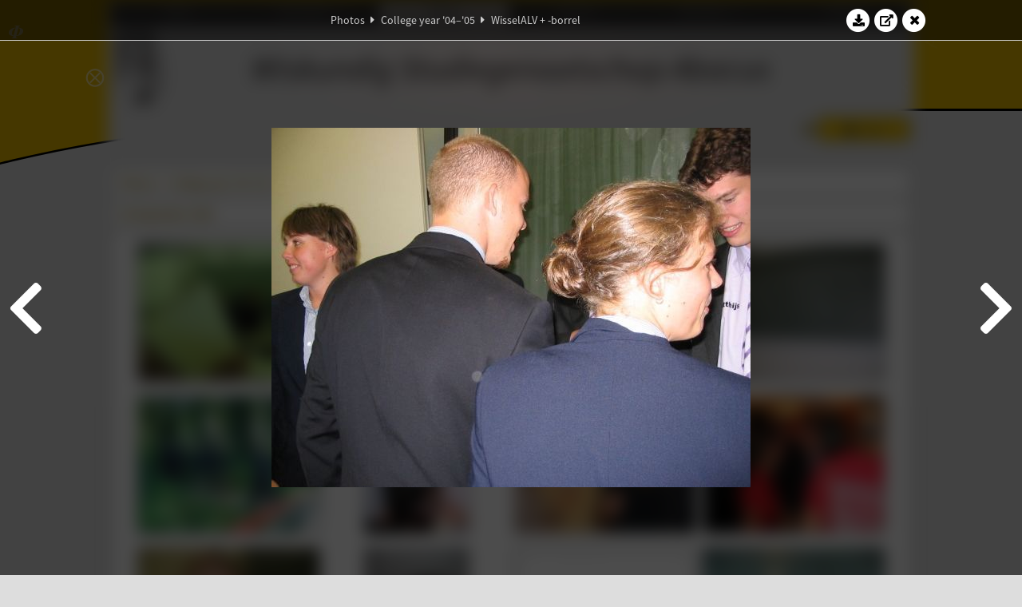

--- FILE ---
content_type: text/html; charset=UTF-8
request_url: https://www.abacus.utwente.nl/album/206-wisselalv-borrel/17158.html
body_size: 17668
content:
<!DOCTYPE html>
<html lang="en">
<head>
    <title>WisselALV + -borrel&mdash;W.S.G. Abacus</title>
    <meta charset="UTF-8">

    <meta name="application-name" content="W.S.G. Abacus">
    <meta name="msapplication-config" content="/browserconfig.xml">
    <meta name="msapplication-TileColor" content="#e6b800">
    <meta name="msapplication-TileImage" content="/build/images/logo144x144.cc22562d.png">
    <meta name="msapplication-navbutton-color" content="#e6b800">
    <meta name="theme-color" content="#E6B800">

    <meta name="apple-mobile-web-app-capable" content="yes">
    <meta name="apple-mobile-web-app-status-bar-style" content="black-translucent">

	    
                <link rel="prev" href="/album/206-wisselalv-borrel/17157.html" />        <link rel="prev" href="/album/206-wisselalv-borrel/17157.html" />    
    <link rel="apple-touch-icon" type="image/png" sizes="57x57" href="/build/images/apple-touch-icon-57x57.936bd1b5.png">
    <link rel="apple-touch-icon" type="image/png" sizes="60x60" href="/build/images/apple-touch-icon-60x60.547b6d1a.png">
    <link rel="apple-touch-icon" type="image/png" sizes="72x72" href="/build/images/apple-touch-icon-72x72.b627ac15.png">
    <link rel="apple-touch-icon" type="image/png" sizes="76x76" href="/build/images/apple-touch-icon-76x76.05ff57c1.png">
    <link rel="apple-touch-icon" type="image/png" sizes="114x114" href="/build/images/apple-touch-icon-114x114.11c8fd93.png">
    <link rel="apple-touch-icon" type="image/png" sizes="120x120" href="/build/images/apple-touch-icon-120x120.c9fdb4b0.png">
    <link rel="apple-touch-icon" type="image/png" sizes="144x144" href="/build/images/apple-touch-icon-144x144.0d9cb8fc.png">
    <link rel="apple-touch-icon" type="image/png" sizes="152x152" href="/build/images/apple-touch-icon-152x152.09d9833f.png">
    <link rel="apple-touch-icon" type="image/png" sizes="180x180" href="/build/images/apple-touch-icon-180x180.b1182a87.png">

    <link rel="icon" type="image/png" sizes="24x24" href="/build/images/logo24x24.0ca544da.png">
    <link rel="icon" type="image/png" sizes="32x32" href="/build/images/logo32x32.8f1b649b.png">
    <link rel="icon" type="image/png" sizes="48x48" href="/build/images/logo48x48.d36cf3e1.png">
    <link rel="icon" type="image/png" sizes="64x64" href="/build/images/logo64x64.958d5817.png">
    <link rel="icon" type="image/png" sizes="96x96" href="/build/images/logo96x96.56f03ebe.png">
    <link rel="icon" type="image/png" sizes="128x128" href="/build/images/logo128x128.b0867273.png">
    <link rel="icon" type="image/png" sizes="160x160" href="/build/images/logo160x160.b0d4da02.png">
    <link rel="icon" type="image/png" sizes="192x192" href="/build/images/logo192x192.f36d0dd4.png">
    <link rel="icon" type="image/png" sizes="194x194" href="/build/images/logo192x192.f36d0dd4.png">
    <link rel="icon" type="image/png" sizes="228x228" href="/build/images/logo228x228.72789462.png">
    <link rel="icon" type="image/png" sizes="16x16" href="/build/images/logo16x16.a597e110.png">
    <meta name="description" content="Website of Wiskundig studiegenootschap Abacus, study association of Applied Mathematics at the University of Twente."/>
    <meta name="keywords" content="abacus, wiskundig studiegenootschap, technische wiskunde, applied mathematics, ewi, universiteit twente, university of twente, wsg, boeken"/>
    <meta name="reply-to" content="board@abacus.utwente.nl">
    <meta name="web_author" content="W.S.G. Abacus">
    <meta name="viewport" content="width=device-width">
    <script type="application/ld+json">
    {
        "contactPoint": [{
            "@type": "ContactPoint",
            "telephone": "+31-53-489-3435",
            "contactType": ["office", "customer service"],
            "availableLanguage": ["English"]
        }]
    }
    </script>
    <script src="/build/79.a3110feb.js"></script><script src="/build/js/intro.e3765381.js"></script>
    
    
    <link href="/include/default_yellow.css" type="text/css" rel="stylesheet">    <link rel="stylesheet" href="/build/font-awesome.min.ae0de415.css">
    <link rel="stylesheet" href="/build/css/intro.c7c59451.css">
        
    <link rel="stylesheet" type="text/css" href="/include/album.css">
    <link rel="stylesheet" type="text/css" href="/include/album_photo_yellow.css?theme=yellow">
        
        
    
        <script type="text/javascript">
        var album_info = [{"num":0,"id":17064,"previous":null,"next":1,"url":"\/album\/206-wisselalv-borrel\/17064.html","albumlink":"\/album\/206-wisselalv-borrel#photo17064","rawalbumlink":"\/album\/206-wisselalv-borrel","toggle_visibility_url":"\/album\/17064\/toggle_public.html","download_photo":"\/album\/206-wisselalv-borrel\/download\/17064.jpg","photoAnchor":"#photo17064","photo":"\/album\/206-wisselalv-borrel\/17064.jpg","srcset":"\/album\/206-wisselalv-borrel\/17064.jpg 1x","photo_largest":"\/album\/206-wisselalv-borrel\/17064_largest.jpg","width":600,"height":450,"public":true,"isVideo":false},{"num":1,"id":17065,"previous":0,"next":2,"url":"\/album\/206-wisselalv-borrel\/17065.html","albumlink":"\/album\/206-wisselalv-borrel#photo17065","rawalbumlink":"\/album\/206-wisselalv-borrel","toggle_visibility_url":"\/album\/17065\/toggle_public.html","download_photo":"\/album\/206-wisselalv-borrel\/download\/17065.jpg","photoAnchor":"#photo17065","photo":"\/album\/206-wisselalv-borrel\/17065.jpg","srcset":"\/album\/206-wisselalv-borrel\/17065.jpg 1x","photo_largest":"\/album\/206-wisselalv-borrel\/17065_largest.jpg","width":600,"height":450,"public":true,"isVideo":false},{"num":2,"id":17066,"previous":1,"next":3,"url":"\/album\/206-wisselalv-borrel\/17066.html","albumlink":"\/album\/206-wisselalv-borrel#photo17066","rawalbumlink":"\/album\/206-wisselalv-borrel","toggle_visibility_url":"\/album\/17066\/toggle_public.html","download_photo":"\/album\/206-wisselalv-borrel\/download\/17066.jpg","photoAnchor":"#photo17066","photo":"\/album\/206-wisselalv-borrel\/17066.jpg","srcset":"\/album\/206-wisselalv-borrel\/17066.jpg 1x","photo_largest":"\/album\/206-wisselalv-borrel\/17066_largest.jpg","width":600,"height":450,"public":true,"isVideo":false},{"num":3,"id":17067,"previous":2,"next":4,"url":"\/album\/206-wisselalv-borrel\/17067.html","albumlink":"\/album\/206-wisselalv-borrel#photo17067","rawalbumlink":"\/album\/206-wisselalv-borrel","toggle_visibility_url":"\/album\/17067\/toggle_public.html","download_photo":"\/album\/206-wisselalv-borrel\/download\/17067.jpg","photoAnchor":"#photo17067","photo":"\/album\/206-wisselalv-borrel\/17067.jpg","srcset":"\/album\/206-wisselalv-borrel\/17067.jpg 1x","photo_largest":"\/album\/206-wisselalv-borrel\/17067_largest.jpg","width":600,"height":450,"public":true,"isVideo":false},{"num":4,"id":17068,"previous":3,"next":5,"url":"\/album\/206-wisselalv-borrel\/17068.html","albumlink":"\/album\/206-wisselalv-borrel#photo17068","rawalbumlink":"\/album\/206-wisselalv-borrel","toggle_visibility_url":"\/album\/17068\/toggle_public.html","download_photo":"\/album\/206-wisselalv-borrel\/download\/17068.jpg","photoAnchor":"#photo17068","photo":"\/album\/206-wisselalv-borrel\/17068.jpg","srcset":"\/album\/206-wisselalv-borrel\/17068.jpg 1x","photo_largest":"\/album\/206-wisselalv-borrel\/17068_largest.jpg","width":600,"height":450,"public":true,"isVideo":false},{"num":5,"id":17069,"previous":4,"next":6,"url":"\/album\/206-wisselalv-borrel\/17069.html","albumlink":"\/album\/206-wisselalv-borrel#photo17069","rawalbumlink":"\/album\/206-wisselalv-borrel","toggle_visibility_url":"\/album\/17069\/toggle_public.html","download_photo":"\/album\/206-wisselalv-borrel\/download\/17069.jpg","photoAnchor":"#photo17069","photo":"\/album\/206-wisselalv-borrel\/17069.jpg","srcset":"\/album\/206-wisselalv-borrel\/17069.jpg 1x","photo_largest":"\/album\/206-wisselalv-borrel\/17069_largest.jpg","width":450,"height":600,"public":true,"isVideo":false},{"num":6,"id":17070,"previous":5,"next":7,"url":"\/album\/206-wisselalv-borrel\/17070.html","albumlink":"\/album\/206-wisselalv-borrel#photo17070","rawalbumlink":"\/album\/206-wisselalv-borrel","toggle_visibility_url":"\/album\/17070\/toggle_public.html","download_photo":"\/album\/206-wisselalv-borrel\/download\/17070.jpg","photoAnchor":"#photo17070","photo":"\/album\/206-wisselalv-borrel\/17070.jpg","srcset":"\/album\/206-wisselalv-borrel\/17070.jpg 1x","photo_largest":"\/album\/206-wisselalv-borrel\/17070_largest.jpg","width":600,"height":450,"public":true,"isVideo":false},{"num":7,"id":17071,"previous":6,"next":8,"url":"\/album\/206-wisselalv-borrel\/17071.html","albumlink":"\/album\/206-wisselalv-borrel#photo17071","rawalbumlink":"\/album\/206-wisselalv-borrel","toggle_visibility_url":"\/album\/17071\/toggle_public.html","download_photo":"\/album\/206-wisselalv-borrel\/download\/17071.jpg","photoAnchor":"#photo17071","photo":"\/album\/206-wisselalv-borrel\/17071.jpg","srcset":"\/album\/206-wisselalv-borrel\/17071.jpg 1x","photo_largest":"\/album\/206-wisselalv-borrel\/17071_largest.jpg","width":600,"height":450,"public":true,"isVideo":false},{"num":8,"id":17072,"previous":7,"next":9,"url":"\/album\/206-wisselalv-borrel\/17072.html","albumlink":"\/album\/206-wisselalv-borrel#photo17072","rawalbumlink":"\/album\/206-wisselalv-borrel","toggle_visibility_url":"\/album\/17072\/toggle_public.html","download_photo":"\/album\/206-wisselalv-borrel\/download\/17072.jpg","photoAnchor":"#photo17072","photo":"\/album\/206-wisselalv-borrel\/17072.jpg","srcset":"\/album\/206-wisselalv-borrel\/17072.jpg 1x","photo_largest":"\/album\/206-wisselalv-borrel\/17072_largest.jpg","width":600,"height":450,"public":true,"isVideo":false},{"num":9,"id":17073,"previous":8,"next":10,"url":"\/album\/206-wisselalv-borrel\/17073.html","albumlink":"\/album\/206-wisselalv-borrel#photo17073","rawalbumlink":"\/album\/206-wisselalv-borrel","toggle_visibility_url":"\/album\/17073\/toggle_public.html","download_photo":"\/album\/206-wisselalv-borrel\/download\/17073.jpg","photoAnchor":"#photo17073","photo":"\/album\/206-wisselalv-borrel\/17073.jpg","srcset":"\/album\/206-wisselalv-borrel\/17073.jpg 1x","photo_largest":"\/album\/206-wisselalv-borrel\/17073_largest.jpg","width":450,"height":600,"public":true,"isVideo":false},{"num":10,"id":17074,"previous":9,"next":11,"url":"\/album\/206-wisselalv-borrel\/17074.html","albumlink":"\/album\/206-wisselalv-borrel#photo17074","rawalbumlink":"\/album\/206-wisselalv-borrel","toggle_visibility_url":"\/album\/17074\/toggle_public.html","download_photo":"\/album\/206-wisselalv-borrel\/download\/17074.jpg","photoAnchor":"#photo17074","photo":"\/album\/206-wisselalv-borrel\/17074.jpg","srcset":"\/album\/206-wisselalv-borrel\/17074.jpg 1x","photo_largest":"\/album\/206-wisselalv-borrel\/17074_largest.jpg","width":600,"height":450,"public":true,"isVideo":false},{"num":11,"id":17075,"previous":10,"next":12,"url":"\/album\/206-wisselalv-borrel\/17075.html","albumlink":"\/album\/206-wisselalv-borrel#photo17075","rawalbumlink":"\/album\/206-wisselalv-borrel","toggle_visibility_url":"\/album\/17075\/toggle_public.html","download_photo":"\/album\/206-wisselalv-borrel\/download\/17075.jpg","photoAnchor":"#photo17075","photo":"\/album\/206-wisselalv-borrel\/17075.jpg","srcset":"\/album\/206-wisselalv-borrel\/17075.jpg 1x","photo_largest":"\/album\/206-wisselalv-borrel\/17075_largest.jpg","width":600,"height":450,"public":true,"isVideo":false},{"num":12,"id":17076,"previous":11,"next":13,"url":"\/album\/206-wisselalv-borrel\/17076.html","albumlink":"\/album\/206-wisselalv-borrel#photo17076","rawalbumlink":"\/album\/206-wisselalv-borrel","toggle_visibility_url":"\/album\/17076\/toggle_public.html","download_photo":"\/album\/206-wisselalv-borrel\/download\/17076.jpg","photoAnchor":"#photo17076","photo":"\/album\/206-wisselalv-borrel\/17076.jpg","srcset":"\/album\/206-wisselalv-borrel\/17076.jpg 1x","photo_largest":"\/album\/206-wisselalv-borrel\/17076_largest.jpg","width":600,"height":450,"public":true,"isVideo":false},{"num":13,"id":17077,"previous":12,"next":14,"url":"\/album\/206-wisselalv-borrel\/17077.html","albumlink":"\/album\/206-wisselalv-borrel#photo17077","rawalbumlink":"\/album\/206-wisselalv-borrel","toggle_visibility_url":"\/album\/17077\/toggle_public.html","download_photo":"\/album\/206-wisselalv-borrel\/download\/17077.jpg","photoAnchor":"#photo17077","photo":"\/album\/206-wisselalv-borrel\/17077.jpg","srcset":"\/album\/206-wisselalv-borrel\/17077.jpg 1x","photo_largest":"\/album\/206-wisselalv-borrel\/17077_largest.jpg","width":600,"height":450,"public":true,"isVideo":false},{"num":14,"id":17078,"previous":13,"next":15,"url":"\/album\/206-wisselalv-borrel\/17078.html","albumlink":"\/album\/206-wisselalv-borrel#photo17078","rawalbumlink":"\/album\/206-wisselalv-borrel","toggle_visibility_url":"\/album\/17078\/toggle_public.html","download_photo":"\/album\/206-wisselalv-borrel\/download\/17078.jpg","photoAnchor":"#photo17078","photo":"\/album\/206-wisselalv-borrel\/17078.jpg","srcset":"\/album\/206-wisselalv-borrel\/17078.jpg 1x","photo_largest":"\/album\/206-wisselalv-borrel\/17078_largest.jpg","width":600,"height":450,"public":true,"isVideo":false},{"num":15,"id":17079,"previous":14,"next":16,"url":"\/album\/206-wisselalv-borrel\/17079.html","albumlink":"\/album\/206-wisselalv-borrel#photo17079","rawalbumlink":"\/album\/206-wisselalv-borrel","toggle_visibility_url":"\/album\/17079\/toggle_public.html","download_photo":"\/album\/206-wisselalv-borrel\/download\/17079.jpg","photoAnchor":"#photo17079","photo":"\/album\/206-wisselalv-borrel\/17079.jpg","srcset":"\/album\/206-wisselalv-borrel\/17079.jpg 1x","photo_largest":"\/album\/206-wisselalv-borrel\/17079_largest.jpg","width":600,"height":450,"public":true,"isVideo":false},{"num":16,"id":17080,"previous":15,"next":17,"url":"\/album\/206-wisselalv-borrel\/17080.html","albumlink":"\/album\/206-wisselalv-borrel#photo17080","rawalbumlink":"\/album\/206-wisselalv-borrel","toggle_visibility_url":"\/album\/17080\/toggle_public.html","download_photo":"\/album\/206-wisselalv-borrel\/download\/17080.jpg","photoAnchor":"#photo17080","photo":"\/album\/206-wisselalv-borrel\/17080.jpg","srcset":"\/album\/206-wisselalv-borrel\/17080.jpg 1x","photo_largest":"\/album\/206-wisselalv-borrel\/17080_largest.jpg","width":450,"height":600,"public":true,"isVideo":false},{"num":17,"id":17081,"previous":16,"next":18,"url":"\/album\/206-wisselalv-borrel\/17081.html","albumlink":"\/album\/206-wisselalv-borrel#photo17081","rawalbumlink":"\/album\/206-wisselalv-borrel","toggle_visibility_url":"\/album\/17081\/toggle_public.html","download_photo":"\/album\/206-wisselalv-borrel\/download\/17081.jpg","photoAnchor":"#photo17081","photo":"\/album\/206-wisselalv-borrel\/17081.jpg","srcset":"\/album\/206-wisselalv-borrel\/17081.jpg 1x","photo_largest":"\/album\/206-wisselalv-borrel\/17081_largest.jpg","width":600,"height":450,"public":true,"isVideo":false},{"num":18,"id":17082,"previous":17,"next":19,"url":"\/album\/206-wisselalv-borrel\/17082.html","albumlink":"\/album\/206-wisselalv-borrel#photo17082","rawalbumlink":"\/album\/206-wisselalv-borrel","toggle_visibility_url":"\/album\/17082\/toggle_public.html","download_photo":"\/album\/206-wisselalv-borrel\/download\/17082.jpg","photoAnchor":"#photo17082","photo":"\/album\/206-wisselalv-borrel\/17082.jpg","srcset":"\/album\/206-wisselalv-borrel\/17082.jpg 1x","photo_largest":"\/album\/206-wisselalv-borrel\/17082_largest.jpg","width":600,"height":450,"public":true,"isVideo":false},{"num":19,"id":17083,"previous":18,"next":20,"url":"\/album\/206-wisselalv-borrel\/17083.html","albumlink":"\/album\/206-wisselalv-borrel#photo17083","rawalbumlink":"\/album\/206-wisselalv-borrel","toggle_visibility_url":"\/album\/17083\/toggle_public.html","download_photo":"\/album\/206-wisselalv-borrel\/download\/17083.jpg","photoAnchor":"#photo17083","photo":"\/album\/206-wisselalv-borrel\/17083.jpg","srcset":"\/album\/206-wisselalv-borrel\/17083.jpg 1x","photo_largest":"\/album\/206-wisselalv-borrel\/17083_largest.jpg","width":600,"height":450,"public":true,"isVideo":false},{"num":20,"id":17084,"previous":19,"next":21,"url":"\/album\/206-wisselalv-borrel\/17084.html","albumlink":"\/album\/206-wisselalv-borrel#photo17084","rawalbumlink":"\/album\/206-wisselalv-borrel","toggle_visibility_url":"\/album\/17084\/toggle_public.html","download_photo":"\/album\/206-wisselalv-borrel\/download\/17084.jpg","photoAnchor":"#photo17084","photo":"\/album\/206-wisselalv-borrel\/17084.jpg","srcset":"\/album\/206-wisselalv-borrel\/17084.jpg 1x","photo_largest":"\/album\/206-wisselalv-borrel\/17084_largest.jpg","width":600,"height":450,"public":true,"isVideo":false},{"num":21,"id":17085,"previous":20,"next":22,"url":"\/album\/206-wisselalv-borrel\/17085.html","albumlink":"\/album\/206-wisselalv-borrel#photo17085","rawalbumlink":"\/album\/206-wisselalv-borrel","toggle_visibility_url":"\/album\/17085\/toggle_public.html","download_photo":"\/album\/206-wisselalv-borrel\/download\/17085.jpg","photoAnchor":"#photo17085","photo":"\/album\/206-wisselalv-borrel\/17085.jpg","srcset":"\/album\/206-wisselalv-borrel\/17085.jpg 1x","photo_largest":"\/album\/206-wisselalv-borrel\/17085_largest.jpg","width":600,"height":450,"public":true,"isVideo":false},{"num":22,"id":17086,"previous":21,"next":23,"url":"\/album\/206-wisselalv-borrel\/17086.html","albumlink":"\/album\/206-wisselalv-borrel#photo17086","rawalbumlink":"\/album\/206-wisselalv-borrel","toggle_visibility_url":"\/album\/17086\/toggle_public.html","download_photo":"\/album\/206-wisselalv-borrel\/download\/17086.jpg","photoAnchor":"#photo17086","photo":"\/album\/206-wisselalv-borrel\/17086.jpg","srcset":"\/album\/206-wisselalv-borrel\/17086.jpg 1x","photo_largest":"\/album\/206-wisselalv-borrel\/17086_largest.jpg","width":600,"height":450,"public":true,"isVideo":false},{"num":23,"id":17087,"previous":22,"next":24,"url":"\/album\/206-wisselalv-borrel\/17087.html","albumlink":"\/album\/206-wisselalv-borrel#photo17087","rawalbumlink":"\/album\/206-wisselalv-borrel","toggle_visibility_url":"\/album\/17087\/toggle_public.html","download_photo":"\/album\/206-wisselalv-borrel\/download\/17087.jpg","photoAnchor":"#photo17087","photo":"\/album\/206-wisselalv-borrel\/17087.jpg","srcset":"\/album\/206-wisselalv-borrel\/17087.jpg 1x","photo_largest":"\/album\/206-wisselalv-borrel\/17087_largest.jpg","width":450,"height":600,"public":true,"isVideo":false},{"num":24,"id":17088,"previous":23,"next":25,"url":"\/album\/206-wisselalv-borrel\/17088.html","albumlink":"\/album\/206-wisselalv-borrel#photo17088","rawalbumlink":"\/album\/206-wisselalv-borrel","toggle_visibility_url":"\/album\/17088\/toggle_public.html","download_photo":"\/album\/206-wisselalv-borrel\/download\/17088.jpg","photoAnchor":"#photo17088","photo":"\/album\/206-wisselalv-borrel\/17088.jpg","srcset":"\/album\/206-wisselalv-borrel\/17088.jpg 1x","photo_largest":"\/album\/206-wisselalv-borrel\/17088_largest.jpg","width":600,"height":450,"public":true,"isVideo":false},{"num":25,"id":17089,"previous":24,"next":26,"url":"\/album\/206-wisselalv-borrel\/17089.html","albumlink":"\/album\/206-wisselalv-borrel#photo17089","rawalbumlink":"\/album\/206-wisselalv-borrel","toggle_visibility_url":"\/album\/17089\/toggle_public.html","download_photo":"\/album\/206-wisselalv-borrel\/download\/17089.jpg","photoAnchor":"#photo17089","photo":"\/album\/206-wisselalv-borrel\/17089.jpg","srcset":"\/album\/206-wisselalv-borrel\/17089.jpg 1x","photo_largest":"\/album\/206-wisselalv-borrel\/17089_largest.jpg","width":600,"height":450,"public":true,"isVideo":false},{"num":26,"id":17090,"previous":25,"next":27,"url":"\/album\/206-wisselalv-borrel\/17090.html","albumlink":"\/album\/206-wisselalv-borrel#photo17090","rawalbumlink":"\/album\/206-wisselalv-borrel","toggle_visibility_url":"\/album\/17090\/toggle_public.html","download_photo":"\/album\/206-wisselalv-borrel\/download\/17090.jpg","photoAnchor":"#photo17090","photo":"\/album\/206-wisselalv-borrel\/17090.jpg","srcset":"\/album\/206-wisselalv-borrel\/17090.jpg 1x","photo_largest":"\/album\/206-wisselalv-borrel\/17090_largest.jpg","width":600,"height":450,"public":true,"isVideo":false},{"num":27,"id":17091,"previous":26,"next":28,"url":"\/album\/206-wisselalv-borrel\/17091.html","albumlink":"\/album\/206-wisselalv-borrel#photo17091","rawalbumlink":"\/album\/206-wisselalv-borrel","toggle_visibility_url":"\/album\/17091\/toggle_public.html","download_photo":"\/album\/206-wisselalv-borrel\/download\/17091.jpg","photoAnchor":"#photo17091","photo":"\/album\/206-wisselalv-borrel\/17091.jpg","srcset":"\/album\/206-wisselalv-borrel\/17091.jpg 1x","photo_largest":"\/album\/206-wisselalv-borrel\/17091_largest.jpg","width":450,"height":600,"public":true,"isVideo":false},{"num":28,"id":17092,"previous":27,"next":29,"url":"\/album\/206-wisselalv-borrel\/17092.html","albumlink":"\/album\/206-wisselalv-borrel#photo17092","rawalbumlink":"\/album\/206-wisselalv-borrel","toggle_visibility_url":"\/album\/17092\/toggle_public.html","download_photo":"\/album\/206-wisselalv-borrel\/download\/17092.jpg","photoAnchor":"#photo17092","photo":"\/album\/206-wisselalv-borrel\/17092.jpg","srcset":"\/album\/206-wisselalv-borrel\/17092.jpg 1x","photo_largest":"\/album\/206-wisselalv-borrel\/17092_largest.jpg","width":600,"height":450,"public":true,"isVideo":false},{"num":29,"id":17093,"previous":28,"next":30,"url":"\/album\/206-wisselalv-borrel\/17093.html","albumlink":"\/album\/206-wisselalv-borrel#photo17093","rawalbumlink":"\/album\/206-wisselalv-borrel","toggle_visibility_url":"\/album\/17093\/toggle_public.html","download_photo":"\/album\/206-wisselalv-borrel\/download\/17093.jpg","photoAnchor":"#photo17093","photo":"\/album\/206-wisselalv-borrel\/17093.jpg","srcset":"\/album\/206-wisselalv-borrel\/17093.jpg 1x","photo_largest":"\/album\/206-wisselalv-borrel\/17093_largest.jpg","width":450,"height":600,"public":true,"isVideo":false},{"num":30,"id":17094,"previous":29,"next":31,"url":"\/album\/206-wisselalv-borrel\/17094.html","albumlink":"\/album\/206-wisselalv-borrel#photo17094","rawalbumlink":"\/album\/206-wisselalv-borrel","toggle_visibility_url":"\/album\/17094\/toggle_public.html","download_photo":"\/album\/206-wisselalv-borrel\/download\/17094.jpg","photoAnchor":"#photo17094","photo":"\/album\/206-wisselalv-borrel\/17094.jpg","srcset":"\/album\/206-wisselalv-borrel\/17094.jpg 1x","photo_largest":"\/album\/206-wisselalv-borrel\/17094_largest.jpg","width":600,"height":450,"public":true,"isVideo":false},{"num":31,"id":17095,"previous":30,"next":32,"url":"\/album\/206-wisselalv-borrel\/17095.html","albumlink":"\/album\/206-wisselalv-borrel#photo17095","rawalbumlink":"\/album\/206-wisselalv-borrel","toggle_visibility_url":"\/album\/17095\/toggle_public.html","download_photo":"\/album\/206-wisselalv-borrel\/download\/17095.jpg","photoAnchor":"#photo17095","photo":"\/album\/206-wisselalv-borrel\/17095.jpg","srcset":"\/album\/206-wisselalv-borrel\/17095.jpg 1x","photo_largest":"\/album\/206-wisselalv-borrel\/17095_largest.jpg","width":600,"height":450,"public":true,"isVideo":false},{"num":32,"id":17096,"previous":31,"next":33,"url":"\/album\/206-wisselalv-borrel\/17096.html","albumlink":"\/album\/206-wisselalv-borrel#photo17096","rawalbumlink":"\/album\/206-wisselalv-borrel","toggle_visibility_url":"\/album\/17096\/toggle_public.html","download_photo":"\/album\/206-wisselalv-borrel\/download\/17096.jpg","photoAnchor":"#photo17096","photo":"\/album\/206-wisselalv-borrel\/17096.jpg","srcset":"\/album\/206-wisselalv-borrel\/17096.jpg 1x","photo_largest":"\/album\/206-wisselalv-borrel\/17096_largest.jpg","width":600,"height":450,"public":true,"isVideo":false},{"num":33,"id":17097,"previous":32,"next":34,"url":"\/album\/206-wisselalv-borrel\/17097.html","albumlink":"\/album\/206-wisselalv-borrel#photo17097","rawalbumlink":"\/album\/206-wisselalv-borrel","toggle_visibility_url":"\/album\/17097\/toggle_public.html","download_photo":"\/album\/206-wisselalv-borrel\/download\/17097.jpg","photoAnchor":"#photo17097","photo":"\/album\/206-wisselalv-borrel\/17097.jpg","srcset":"\/album\/206-wisselalv-borrel\/17097.jpg 1x","photo_largest":"\/album\/206-wisselalv-borrel\/17097_largest.jpg","width":600,"height":450,"public":true,"isVideo":false},{"num":34,"id":17098,"previous":33,"next":35,"url":"\/album\/206-wisselalv-borrel\/17098.html","albumlink":"\/album\/206-wisselalv-borrel#photo17098","rawalbumlink":"\/album\/206-wisselalv-borrel","toggle_visibility_url":"\/album\/17098\/toggle_public.html","download_photo":"\/album\/206-wisselalv-borrel\/download\/17098.jpg","photoAnchor":"#photo17098","photo":"\/album\/206-wisselalv-borrel\/17098.jpg","srcset":"\/album\/206-wisselalv-borrel\/17098.jpg 1x","photo_largest":"\/album\/206-wisselalv-borrel\/17098_largest.jpg","width":600,"height":450,"public":true,"isVideo":false},{"num":35,"id":17099,"previous":34,"next":36,"url":"\/album\/206-wisselalv-borrel\/17099.html","albumlink":"\/album\/206-wisselalv-borrel#photo17099","rawalbumlink":"\/album\/206-wisselalv-borrel","toggle_visibility_url":"\/album\/17099\/toggle_public.html","download_photo":"\/album\/206-wisselalv-borrel\/download\/17099.jpg","photoAnchor":"#photo17099","photo":"\/album\/206-wisselalv-borrel\/17099.jpg","srcset":"\/album\/206-wisselalv-borrel\/17099.jpg 1x","photo_largest":"\/album\/206-wisselalv-borrel\/17099_largest.jpg","width":600,"height":450,"public":true,"isVideo":false},{"num":36,"id":17100,"previous":35,"next":37,"url":"\/album\/206-wisselalv-borrel\/17100.html","albumlink":"\/album\/206-wisselalv-borrel#photo17100","rawalbumlink":"\/album\/206-wisselalv-borrel","toggle_visibility_url":"\/album\/17100\/toggle_public.html","download_photo":"\/album\/206-wisselalv-borrel\/download\/17100.jpg","photoAnchor":"#photo17100","photo":"\/album\/206-wisselalv-borrel\/17100.jpg","srcset":"\/album\/206-wisselalv-borrel\/17100.jpg 1x","photo_largest":"\/album\/206-wisselalv-borrel\/17100_largest.jpg","width":450,"height":600,"public":true,"isVideo":false},{"num":37,"id":17101,"previous":36,"next":38,"url":"\/album\/206-wisselalv-borrel\/17101.html","albumlink":"\/album\/206-wisselalv-borrel#photo17101","rawalbumlink":"\/album\/206-wisselalv-borrel","toggle_visibility_url":"\/album\/17101\/toggle_public.html","download_photo":"\/album\/206-wisselalv-borrel\/download\/17101.jpg","photoAnchor":"#photo17101","photo":"\/album\/206-wisselalv-borrel\/17101.jpg","srcset":"\/album\/206-wisselalv-borrel\/17101.jpg 1x","photo_largest":"\/album\/206-wisselalv-borrel\/17101_largest.jpg","width":600,"height":450,"public":true,"isVideo":false},{"num":38,"id":17102,"previous":37,"next":39,"url":"\/album\/206-wisselalv-borrel\/17102.html","albumlink":"\/album\/206-wisselalv-borrel#photo17102","rawalbumlink":"\/album\/206-wisselalv-borrel","toggle_visibility_url":"\/album\/17102\/toggle_public.html","download_photo":"\/album\/206-wisselalv-borrel\/download\/17102.jpg","photoAnchor":"#photo17102","photo":"\/album\/206-wisselalv-borrel\/17102.jpg","srcset":"\/album\/206-wisselalv-borrel\/17102.jpg 1x","photo_largest":"\/album\/206-wisselalv-borrel\/17102_largest.jpg","width":600,"height":450,"public":true,"isVideo":false},{"num":39,"id":17103,"previous":38,"next":40,"url":"\/album\/206-wisselalv-borrel\/17103.html","albumlink":"\/album\/206-wisselalv-borrel#photo17103","rawalbumlink":"\/album\/206-wisselalv-borrel","toggle_visibility_url":"\/album\/17103\/toggle_public.html","download_photo":"\/album\/206-wisselalv-borrel\/download\/17103.jpg","photoAnchor":"#photo17103","photo":"\/album\/206-wisselalv-borrel\/17103.jpg","srcset":"\/album\/206-wisselalv-borrel\/17103.jpg 1x","photo_largest":"\/album\/206-wisselalv-borrel\/17103_largest.jpg","width":450,"height":600,"public":true,"isVideo":false},{"num":40,"id":17104,"previous":39,"next":41,"url":"\/album\/206-wisselalv-borrel\/17104.html","albumlink":"\/album\/206-wisselalv-borrel#photo17104","rawalbumlink":"\/album\/206-wisselalv-borrel","toggle_visibility_url":"\/album\/17104\/toggle_public.html","download_photo":"\/album\/206-wisselalv-borrel\/download\/17104.jpg","photoAnchor":"#photo17104","photo":"\/album\/206-wisselalv-borrel\/17104.jpg","srcset":"\/album\/206-wisselalv-borrel\/17104.jpg 1x","photo_largest":"\/album\/206-wisselalv-borrel\/17104_largest.jpg","width":600,"height":450,"public":true,"isVideo":false},{"num":41,"id":17105,"previous":40,"next":42,"url":"\/album\/206-wisselalv-borrel\/17105.html","albumlink":"\/album\/206-wisselalv-borrel#photo17105","rawalbumlink":"\/album\/206-wisselalv-borrel","toggle_visibility_url":"\/album\/17105\/toggle_public.html","download_photo":"\/album\/206-wisselalv-borrel\/download\/17105.jpg","photoAnchor":"#photo17105","photo":"\/album\/206-wisselalv-borrel\/17105.jpg","srcset":"\/album\/206-wisselalv-borrel\/17105.jpg 1x","photo_largest":"\/album\/206-wisselalv-borrel\/17105_largest.jpg","width":600,"height":450,"public":true,"isVideo":false},{"num":42,"id":17106,"previous":41,"next":43,"url":"\/album\/206-wisselalv-borrel\/17106.html","albumlink":"\/album\/206-wisselalv-borrel#photo17106","rawalbumlink":"\/album\/206-wisselalv-borrel","toggle_visibility_url":"\/album\/17106\/toggle_public.html","download_photo":"\/album\/206-wisselalv-borrel\/download\/17106.jpg","photoAnchor":"#photo17106","photo":"\/album\/206-wisselalv-borrel\/17106.jpg","srcset":"\/album\/206-wisselalv-borrel\/17106.jpg 1x","photo_largest":"\/album\/206-wisselalv-borrel\/17106_largest.jpg","width":600,"height":450,"public":true,"isVideo":false},{"num":43,"id":17107,"previous":42,"next":44,"url":"\/album\/206-wisselalv-borrel\/17107.html","albumlink":"\/album\/206-wisselalv-borrel#photo17107","rawalbumlink":"\/album\/206-wisselalv-borrel","toggle_visibility_url":"\/album\/17107\/toggle_public.html","download_photo":"\/album\/206-wisselalv-borrel\/download\/17107.jpg","photoAnchor":"#photo17107","photo":"\/album\/206-wisselalv-borrel\/17107.jpg","srcset":"\/album\/206-wisselalv-borrel\/17107.jpg 1x","photo_largest":"\/album\/206-wisselalv-borrel\/17107_largest.jpg","width":450,"height":600,"public":true,"isVideo":false},{"num":44,"id":17108,"previous":43,"next":45,"url":"\/album\/206-wisselalv-borrel\/17108.html","albumlink":"\/album\/206-wisselalv-borrel#photo17108","rawalbumlink":"\/album\/206-wisselalv-borrel","toggle_visibility_url":"\/album\/17108\/toggle_public.html","download_photo":"\/album\/206-wisselalv-borrel\/download\/17108.jpg","photoAnchor":"#photo17108","photo":"\/album\/206-wisselalv-borrel\/17108.jpg","srcset":"\/album\/206-wisselalv-borrel\/17108.jpg 1x","photo_largest":"\/album\/206-wisselalv-borrel\/17108_largest.jpg","width":600,"height":450,"public":true,"isVideo":false},{"num":45,"id":17109,"previous":44,"next":46,"url":"\/album\/206-wisselalv-borrel\/17109.html","albumlink":"\/album\/206-wisselalv-borrel#photo17109","rawalbumlink":"\/album\/206-wisselalv-borrel","toggle_visibility_url":"\/album\/17109\/toggle_public.html","download_photo":"\/album\/206-wisselalv-borrel\/download\/17109.jpg","photoAnchor":"#photo17109","photo":"\/album\/206-wisselalv-borrel\/17109.jpg","srcset":"\/album\/206-wisselalv-borrel\/17109.jpg 1x","photo_largest":"\/album\/206-wisselalv-borrel\/17109_largest.jpg","width":600,"height":450,"public":true,"isVideo":false},{"num":46,"id":17110,"previous":45,"next":47,"url":"\/album\/206-wisselalv-borrel\/17110.html","albumlink":"\/album\/206-wisselalv-borrel#photo17110","rawalbumlink":"\/album\/206-wisselalv-borrel","toggle_visibility_url":"\/album\/17110\/toggle_public.html","download_photo":"\/album\/206-wisselalv-borrel\/download\/17110.jpg","photoAnchor":"#photo17110","photo":"\/album\/206-wisselalv-borrel\/17110.jpg","srcset":"\/album\/206-wisselalv-borrel\/17110.jpg 1x","photo_largest":"\/album\/206-wisselalv-borrel\/17110_largest.jpg","width":600,"height":450,"public":true,"isVideo":false},{"num":47,"id":17111,"previous":46,"next":48,"url":"\/album\/206-wisselalv-borrel\/17111.html","albumlink":"\/album\/206-wisselalv-borrel#photo17111","rawalbumlink":"\/album\/206-wisselalv-borrel","toggle_visibility_url":"\/album\/17111\/toggle_public.html","download_photo":"\/album\/206-wisselalv-borrel\/download\/17111.jpg","photoAnchor":"#photo17111","photo":"\/album\/206-wisselalv-borrel\/17111.jpg","srcset":"\/album\/206-wisselalv-borrel\/17111.jpg 1x","photo_largest":"\/album\/206-wisselalv-borrel\/17111_largest.jpg","width":600,"height":450,"public":true,"isVideo":false},{"num":48,"id":17112,"previous":47,"next":49,"url":"\/album\/206-wisselalv-borrel\/17112.html","albumlink":"\/album\/206-wisselalv-borrel#photo17112","rawalbumlink":"\/album\/206-wisselalv-borrel","toggle_visibility_url":"\/album\/17112\/toggle_public.html","download_photo":"\/album\/206-wisselalv-borrel\/download\/17112.jpg","photoAnchor":"#photo17112","photo":"\/album\/206-wisselalv-borrel\/17112.jpg","srcset":"\/album\/206-wisselalv-borrel\/17112.jpg 1x","photo_largest":"\/album\/206-wisselalv-borrel\/17112_largest.jpg","width":600,"height":450,"public":true,"isVideo":false},{"num":49,"id":17113,"previous":48,"next":50,"url":"\/album\/206-wisselalv-borrel\/17113.html","albumlink":"\/album\/206-wisselalv-borrel#photo17113","rawalbumlink":"\/album\/206-wisselalv-borrel","toggle_visibility_url":"\/album\/17113\/toggle_public.html","download_photo":"\/album\/206-wisselalv-borrel\/download\/17113.jpg","photoAnchor":"#photo17113","photo":"\/album\/206-wisselalv-borrel\/17113.jpg","srcset":"\/album\/206-wisselalv-borrel\/17113.jpg 1x","photo_largest":"\/album\/206-wisselalv-borrel\/17113_largest.jpg","width":450,"height":600,"public":true,"isVideo":false},{"num":50,"id":17114,"previous":49,"next":51,"url":"\/album\/206-wisselalv-borrel\/17114.html","albumlink":"\/album\/206-wisselalv-borrel#photo17114","rawalbumlink":"\/album\/206-wisselalv-borrel","toggle_visibility_url":"\/album\/17114\/toggle_public.html","download_photo":"\/album\/206-wisselalv-borrel\/download\/17114.jpg","photoAnchor":"#photo17114","photo":"\/album\/206-wisselalv-borrel\/17114.jpg","srcset":"\/album\/206-wisselalv-borrel\/17114.jpg 1x","photo_largest":"\/album\/206-wisselalv-borrel\/17114_largest.jpg","width":600,"height":450,"public":true,"isVideo":false},{"num":51,"id":17115,"previous":50,"next":52,"url":"\/album\/206-wisselalv-borrel\/17115.html","albumlink":"\/album\/206-wisselalv-borrel#photo17115","rawalbumlink":"\/album\/206-wisselalv-borrel","toggle_visibility_url":"\/album\/17115\/toggle_public.html","download_photo":"\/album\/206-wisselalv-borrel\/download\/17115.jpg","photoAnchor":"#photo17115","photo":"\/album\/206-wisselalv-borrel\/17115.jpg","srcset":"\/album\/206-wisselalv-borrel\/17115.jpg 1x","photo_largest":"\/album\/206-wisselalv-borrel\/17115_largest.jpg","width":600,"height":450,"public":true,"isVideo":false},{"num":52,"id":17116,"previous":51,"next":53,"url":"\/album\/206-wisselalv-borrel\/17116.html","albumlink":"\/album\/206-wisselalv-borrel#photo17116","rawalbumlink":"\/album\/206-wisselalv-borrel","toggle_visibility_url":"\/album\/17116\/toggle_public.html","download_photo":"\/album\/206-wisselalv-borrel\/download\/17116.jpg","photoAnchor":"#photo17116","photo":"\/album\/206-wisselalv-borrel\/17116.jpg","srcset":"\/album\/206-wisselalv-borrel\/17116.jpg 1x","photo_largest":"\/album\/206-wisselalv-borrel\/17116_largest.jpg","width":600,"height":450,"public":true,"isVideo":false},{"num":53,"id":17117,"previous":52,"next":54,"url":"\/album\/206-wisselalv-borrel\/17117.html","albumlink":"\/album\/206-wisselalv-borrel#photo17117","rawalbumlink":"\/album\/206-wisselalv-borrel","toggle_visibility_url":"\/album\/17117\/toggle_public.html","download_photo":"\/album\/206-wisselalv-borrel\/download\/17117.jpg","photoAnchor":"#photo17117","photo":"\/album\/206-wisselalv-borrel\/17117.jpg","srcset":"\/album\/206-wisselalv-borrel\/17117.jpg 1x","photo_largest":"\/album\/206-wisselalv-borrel\/17117_largest.jpg","width":600,"height":450,"public":true,"isVideo":false},{"num":54,"id":17118,"previous":53,"next":55,"url":"\/album\/206-wisselalv-borrel\/17118.html","albumlink":"\/album\/206-wisselalv-borrel#photo17118","rawalbumlink":"\/album\/206-wisselalv-borrel","toggle_visibility_url":"\/album\/17118\/toggle_public.html","download_photo":"\/album\/206-wisselalv-borrel\/download\/17118.jpg","photoAnchor":"#photo17118","photo":"\/album\/206-wisselalv-borrel\/17118.jpg","srcset":"\/album\/206-wisselalv-borrel\/17118.jpg 1x","photo_largest":"\/album\/206-wisselalv-borrel\/17118_largest.jpg","width":600,"height":450,"public":true,"isVideo":false},{"num":55,"id":17119,"previous":54,"next":56,"url":"\/album\/206-wisselalv-borrel\/17119.html","albumlink":"\/album\/206-wisselalv-borrel#photo17119","rawalbumlink":"\/album\/206-wisselalv-borrel","toggle_visibility_url":"\/album\/17119\/toggle_public.html","download_photo":"\/album\/206-wisselalv-borrel\/download\/17119.jpg","photoAnchor":"#photo17119","photo":"\/album\/206-wisselalv-borrel\/17119.jpg","srcset":"\/album\/206-wisselalv-borrel\/17119.jpg 1x","photo_largest":"\/album\/206-wisselalv-borrel\/17119_largest.jpg","width":600,"height":450,"public":true,"isVideo":false},{"num":56,"id":17120,"previous":55,"next":57,"url":"\/album\/206-wisselalv-borrel\/17120.html","albumlink":"\/album\/206-wisselalv-borrel#photo17120","rawalbumlink":"\/album\/206-wisselalv-borrel","toggle_visibility_url":"\/album\/17120\/toggle_public.html","download_photo":"\/album\/206-wisselalv-borrel\/download\/17120.jpg","photoAnchor":"#photo17120","photo":"\/album\/206-wisselalv-borrel\/17120.jpg","srcset":"\/album\/206-wisselalv-borrel\/17120.jpg 1x","photo_largest":"\/album\/206-wisselalv-borrel\/17120_largest.jpg","width":600,"height":450,"public":true,"isVideo":false},{"num":57,"id":17121,"previous":56,"next":58,"url":"\/album\/206-wisselalv-borrel\/17121.html","albumlink":"\/album\/206-wisselalv-borrel#photo17121","rawalbumlink":"\/album\/206-wisselalv-borrel","toggle_visibility_url":"\/album\/17121\/toggle_public.html","download_photo":"\/album\/206-wisselalv-borrel\/download\/17121.jpg","photoAnchor":"#photo17121","photo":"\/album\/206-wisselalv-borrel\/17121.jpg","srcset":"\/album\/206-wisselalv-borrel\/17121.jpg 1x","photo_largest":"\/album\/206-wisselalv-borrel\/17121_largest.jpg","width":600,"height":450,"public":true,"isVideo":false},{"num":58,"id":17122,"previous":57,"next":59,"url":"\/album\/206-wisselalv-borrel\/17122.html","albumlink":"\/album\/206-wisselalv-borrel#photo17122","rawalbumlink":"\/album\/206-wisselalv-borrel","toggle_visibility_url":"\/album\/17122\/toggle_public.html","download_photo":"\/album\/206-wisselalv-borrel\/download\/17122.jpg","photoAnchor":"#photo17122","photo":"\/album\/206-wisselalv-borrel\/17122.jpg","srcset":"\/album\/206-wisselalv-borrel\/17122.jpg 1x","photo_largest":"\/album\/206-wisselalv-borrel\/17122_largest.jpg","width":600,"height":450,"public":true,"isVideo":false},{"num":59,"id":17123,"previous":58,"next":60,"url":"\/album\/206-wisselalv-borrel\/17123.html","albumlink":"\/album\/206-wisselalv-borrel#photo17123","rawalbumlink":"\/album\/206-wisselalv-borrel","toggle_visibility_url":"\/album\/17123\/toggle_public.html","download_photo":"\/album\/206-wisselalv-borrel\/download\/17123.jpg","photoAnchor":"#photo17123","photo":"\/album\/206-wisselalv-borrel\/17123.jpg","srcset":"\/album\/206-wisselalv-borrel\/17123.jpg 1x","photo_largest":"\/album\/206-wisselalv-borrel\/17123_largest.jpg","width":450,"height":600,"public":true,"isVideo":false},{"num":60,"id":17124,"previous":59,"next":61,"url":"\/album\/206-wisselalv-borrel\/17124.html","albumlink":"\/album\/206-wisselalv-borrel#photo17124","rawalbumlink":"\/album\/206-wisselalv-borrel","toggle_visibility_url":"\/album\/17124\/toggle_public.html","download_photo":"\/album\/206-wisselalv-borrel\/download\/17124.jpg","photoAnchor":"#photo17124","photo":"\/album\/206-wisselalv-borrel\/17124.jpg","srcset":"\/album\/206-wisselalv-borrel\/17124.jpg 1x","photo_largest":"\/album\/206-wisselalv-borrel\/17124_largest.jpg","width":600,"height":450,"public":true,"isVideo":false},{"num":61,"id":17125,"previous":60,"next":62,"url":"\/album\/206-wisselalv-borrel\/17125.html","albumlink":"\/album\/206-wisselalv-borrel#photo17125","rawalbumlink":"\/album\/206-wisselalv-borrel","toggle_visibility_url":"\/album\/17125\/toggle_public.html","download_photo":"\/album\/206-wisselalv-borrel\/download\/17125.jpg","photoAnchor":"#photo17125","photo":"\/album\/206-wisselalv-borrel\/17125.jpg","srcset":"\/album\/206-wisselalv-borrel\/17125.jpg 1x","photo_largest":"\/album\/206-wisselalv-borrel\/17125_largest.jpg","width":600,"height":450,"public":true,"isVideo":false},{"num":62,"id":17126,"previous":61,"next":63,"url":"\/album\/206-wisselalv-borrel\/17126.html","albumlink":"\/album\/206-wisselalv-borrel#photo17126","rawalbumlink":"\/album\/206-wisselalv-borrel","toggle_visibility_url":"\/album\/17126\/toggle_public.html","download_photo":"\/album\/206-wisselalv-borrel\/download\/17126.jpg","photoAnchor":"#photo17126","photo":"\/album\/206-wisselalv-borrel\/17126.jpg","srcset":"\/album\/206-wisselalv-borrel\/17126.jpg 1x","photo_largest":"\/album\/206-wisselalv-borrel\/17126_largest.jpg","width":450,"height":600,"public":true,"isVideo":false},{"num":63,"id":17127,"previous":62,"next":64,"url":"\/album\/206-wisselalv-borrel\/17127.html","albumlink":"\/album\/206-wisselalv-borrel#photo17127","rawalbumlink":"\/album\/206-wisselalv-borrel","toggle_visibility_url":"\/album\/17127\/toggle_public.html","download_photo":"\/album\/206-wisselalv-borrel\/download\/17127.jpg","photoAnchor":"#photo17127","photo":"\/album\/206-wisselalv-borrel\/17127.jpg","srcset":"\/album\/206-wisselalv-borrel\/17127.jpg 1x","photo_largest":"\/album\/206-wisselalv-borrel\/17127_largest.jpg","width":600,"height":450,"public":true,"isVideo":false},{"num":64,"id":17128,"previous":63,"next":65,"url":"\/album\/206-wisselalv-borrel\/17128.html","albumlink":"\/album\/206-wisselalv-borrel#photo17128","rawalbumlink":"\/album\/206-wisselalv-borrel","toggle_visibility_url":"\/album\/17128\/toggle_public.html","download_photo":"\/album\/206-wisselalv-borrel\/download\/17128.jpg","photoAnchor":"#photo17128","photo":"\/album\/206-wisselalv-borrel\/17128.jpg","srcset":"\/album\/206-wisselalv-borrel\/17128.jpg 1x","photo_largest":"\/album\/206-wisselalv-borrel\/17128_largest.jpg","width":600,"height":450,"public":true,"isVideo":false},{"num":65,"id":17129,"previous":64,"next":66,"url":"\/album\/206-wisselalv-borrel\/17129.html","albumlink":"\/album\/206-wisselalv-borrel#photo17129","rawalbumlink":"\/album\/206-wisselalv-borrel","toggle_visibility_url":"\/album\/17129\/toggle_public.html","download_photo":"\/album\/206-wisselalv-borrel\/download\/17129.jpg","photoAnchor":"#photo17129","photo":"\/album\/206-wisselalv-borrel\/17129.jpg","srcset":"\/album\/206-wisselalv-borrel\/17129.jpg 1x","photo_largest":"\/album\/206-wisselalv-borrel\/17129_largest.jpg","width":600,"height":450,"public":true,"isVideo":false},{"num":66,"id":17130,"previous":65,"next":67,"url":"\/album\/206-wisselalv-borrel\/17130.html","albumlink":"\/album\/206-wisselalv-borrel#photo17130","rawalbumlink":"\/album\/206-wisselalv-borrel","toggle_visibility_url":"\/album\/17130\/toggle_public.html","download_photo":"\/album\/206-wisselalv-borrel\/download\/17130.jpg","photoAnchor":"#photo17130","photo":"\/album\/206-wisselalv-borrel\/17130.jpg","srcset":"\/album\/206-wisselalv-borrel\/17130.jpg 1x","photo_largest":"\/album\/206-wisselalv-borrel\/17130_largest.jpg","width":600,"height":450,"public":true,"isVideo":false},{"num":67,"id":17131,"previous":66,"next":68,"url":"\/album\/206-wisselalv-borrel\/17131.html","albumlink":"\/album\/206-wisselalv-borrel#photo17131","rawalbumlink":"\/album\/206-wisselalv-borrel","toggle_visibility_url":"\/album\/17131\/toggle_public.html","download_photo":"\/album\/206-wisselalv-borrel\/download\/17131.jpg","photoAnchor":"#photo17131","photo":"\/album\/206-wisselalv-borrel\/17131.jpg","srcset":"\/album\/206-wisselalv-borrel\/17131.jpg 1x","photo_largest":"\/album\/206-wisselalv-borrel\/17131_largest.jpg","width":600,"height":450,"public":true,"isVideo":false},{"num":68,"id":17132,"previous":67,"next":69,"url":"\/album\/206-wisselalv-borrel\/17132.html","albumlink":"\/album\/206-wisselalv-borrel#photo17132","rawalbumlink":"\/album\/206-wisselalv-borrel","toggle_visibility_url":"\/album\/17132\/toggle_public.html","download_photo":"\/album\/206-wisselalv-borrel\/download\/17132.jpg","photoAnchor":"#photo17132","photo":"\/album\/206-wisselalv-borrel\/17132.jpg","srcset":"\/album\/206-wisselalv-borrel\/17132.jpg 1x","photo_largest":"\/album\/206-wisselalv-borrel\/17132_largest.jpg","width":600,"height":450,"public":true,"isVideo":false},{"num":69,"id":17133,"previous":68,"next":70,"url":"\/album\/206-wisselalv-borrel\/17133.html","albumlink":"\/album\/206-wisselalv-borrel#photo17133","rawalbumlink":"\/album\/206-wisselalv-borrel","toggle_visibility_url":"\/album\/17133\/toggle_public.html","download_photo":"\/album\/206-wisselalv-borrel\/download\/17133.jpg","photoAnchor":"#photo17133","photo":"\/album\/206-wisselalv-borrel\/17133.jpg","srcset":"\/album\/206-wisselalv-borrel\/17133.jpg 1x","photo_largest":"\/album\/206-wisselalv-borrel\/17133_largest.jpg","width":600,"height":450,"public":true,"isVideo":false},{"num":70,"id":17134,"previous":69,"next":71,"url":"\/album\/206-wisselalv-borrel\/17134.html","albumlink":"\/album\/206-wisselalv-borrel#photo17134","rawalbumlink":"\/album\/206-wisselalv-borrel","toggle_visibility_url":"\/album\/17134\/toggle_public.html","download_photo":"\/album\/206-wisselalv-borrel\/download\/17134.jpg","photoAnchor":"#photo17134","photo":"\/album\/206-wisselalv-borrel\/17134.jpg","srcset":"\/album\/206-wisselalv-borrel\/17134.jpg 1x","photo_largest":"\/album\/206-wisselalv-borrel\/17134_largest.jpg","width":600,"height":450,"public":true,"isVideo":false},{"num":71,"id":17135,"previous":70,"next":72,"url":"\/album\/206-wisselalv-borrel\/17135.html","albumlink":"\/album\/206-wisselalv-borrel#photo17135","rawalbumlink":"\/album\/206-wisselalv-borrel","toggle_visibility_url":"\/album\/17135\/toggle_public.html","download_photo":"\/album\/206-wisselalv-borrel\/download\/17135.jpg","photoAnchor":"#photo17135","photo":"\/album\/206-wisselalv-borrel\/17135.jpg","srcset":"\/album\/206-wisselalv-borrel\/17135.jpg 1x","photo_largest":"\/album\/206-wisselalv-borrel\/17135_largest.jpg","width":600,"height":450,"public":true,"isVideo":false},{"num":72,"id":17136,"previous":71,"next":73,"url":"\/album\/206-wisselalv-borrel\/17136.html","albumlink":"\/album\/206-wisselalv-borrel#photo17136","rawalbumlink":"\/album\/206-wisselalv-borrel","toggle_visibility_url":"\/album\/17136\/toggle_public.html","download_photo":"\/album\/206-wisselalv-borrel\/download\/17136.jpg","photoAnchor":"#photo17136","photo":"\/album\/206-wisselalv-borrel\/17136.jpg","srcset":"\/album\/206-wisselalv-borrel\/17136.jpg 1x","photo_largest":"\/album\/206-wisselalv-borrel\/17136_largest.jpg","width":600,"height":450,"public":true,"isVideo":false},{"num":73,"id":17137,"previous":72,"next":74,"url":"\/album\/206-wisselalv-borrel\/17137.html","albumlink":"\/album\/206-wisselalv-borrel#photo17137","rawalbumlink":"\/album\/206-wisselalv-borrel","toggle_visibility_url":"\/album\/17137\/toggle_public.html","download_photo":"\/album\/206-wisselalv-borrel\/download\/17137.jpg","photoAnchor":"#photo17137","photo":"\/album\/206-wisselalv-borrel\/17137.jpg","srcset":"\/album\/206-wisselalv-borrel\/17137.jpg 1x","photo_largest":"\/album\/206-wisselalv-borrel\/17137_largest.jpg","width":450,"height":600,"public":true,"isVideo":false},{"num":74,"id":17138,"previous":73,"next":75,"url":"\/album\/206-wisselalv-borrel\/17138.html","albumlink":"\/album\/206-wisselalv-borrel#photo17138","rawalbumlink":"\/album\/206-wisselalv-borrel","toggle_visibility_url":"\/album\/17138\/toggle_public.html","download_photo":"\/album\/206-wisselalv-borrel\/download\/17138.jpg","photoAnchor":"#photo17138","photo":"\/album\/206-wisselalv-borrel\/17138.jpg","srcset":"\/album\/206-wisselalv-borrel\/17138.jpg 1x","photo_largest":"\/album\/206-wisselalv-borrel\/17138_largest.jpg","width":600,"height":450,"public":true,"isVideo":false},{"num":75,"id":17139,"previous":74,"next":76,"url":"\/album\/206-wisselalv-borrel\/17139.html","albumlink":"\/album\/206-wisselalv-borrel#photo17139","rawalbumlink":"\/album\/206-wisselalv-borrel","toggle_visibility_url":"\/album\/17139\/toggle_public.html","download_photo":"\/album\/206-wisselalv-borrel\/download\/17139.jpg","photoAnchor":"#photo17139","photo":"\/album\/206-wisselalv-borrel\/17139.jpg","srcset":"\/album\/206-wisselalv-borrel\/17139.jpg 1x","photo_largest":"\/album\/206-wisselalv-borrel\/17139_largest.jpg","width":600,"height":450,"public":true,"isVideo":false},{"num":76,"id":17140,"previous":75,"next":77,"url":"\/album\/206-wisselalv-borrel\/17140.html","albumlink":"\/album\/206-wisselalv-borrel#photo17140","rawalbumlink":"\/album\/206-wisselalv-borrel","toggle_visibility_url":"\/album\/17140\/toggle_public.html","download_photo":"\/album\/206-wisselalv-borrel\/download\/17140.jpg","photoAnchor":"#photo17140","photo":"\/album\/206-wisselalv-borrel\/17140.jpg","srcset":"\/album\/206-wisselalv-borrel\/17140.jpg 1x","photo_largest":"\/album\/206-wisselalv-borrel\/17140_largest.jpg","width":600,"height":450,"public":true,"isVideo":false},{"num":77,"id":17141,"previous":76,"next":78,"url":"\/album\/206-wisselalv-borrel\/17141.html","albumlink":"\/album\/206-wisselalv-borrel#photo17141","rawalbumlink":"\/album\/206-wisselalv-borrel","toggle_visibility_url":"\/album\/17141\/toggle_public.html","download_photo":"\/album\/206-wisselalv-borrel\/download\/17141.jpg","photoAnchor":"#photo17141","photo":"\/album\/206-wisselalv-borrel\/17141.jpg","srcset":"\/album\/206-wisselalv-borrel\/17141.jpg 1x","photo_largest":"\/album\/206-wisselalv-borrel\/17141_largest.jpg","width":600,"height":450,"public":true,"isVideo":false},{"num":78,"id":17142,"previous":77,"next":79,"url":"\/album\/206-wisselalv-borrel\/17142.html","albumlink":"\/album\/206-wisselalv-borrel#photo17142","rawalbumlink":"\/album\/206-wisselalv-borrel","toggle_visibility_url":"\/album\/17142\/toggle_public.html","download_photo":"\/album\/206-wisselalv-borrel\/download\/17142.jpg","photoAnchor":"#photo17142","photo":"\/album\/206-wisselalv-borrel\/17142.jpg","srcset":"\/album\/206-wisselalv-borrel\/17142.jpg 1x","photo_largest":"\/album\/206-wisselalv-borrel\/17142_largest.jpg","width":600,"height":450,"public":true,"isVideo":false},{"num":79,"id":17143,"previous":78,"next":80,"url":"\/album\/206-wisselalv-borrel\/17143.html","albumlink":"\/album\/206-wisselalv-borrel#photo17143","rawalbumlink":"\/album\/206-wisselalv-borrel","toggle_visibility_url":"\/album\/17143\/toggle_public.html","download_photo":"\/album\/206-wisselalv-borrel\/download\/17143.jpg","photoAnchor":"#photo17143","photo":"\/album\/206-wisselalv-borrel\/17143.jpg","srcset":"\/album\/206-wisselalv-borrel\/17143.jpg 1x","photo_largest":"\/album\/206-wisselalv-borrel\/17143_largest.jpg","width":600,"height":450,"public":true,"isVideo":false},{"num":80,"id":17144,"previous":79,"next":81,"url":"\/album\/206-wisselalv-borrel\/17144.html","albumlink":"\/album\/206-wisselalv-borrel#photo17144","rawalbumlink":"\/album\/206-wisselalv-borrel","toggle_visibility_url":"\/album\/17144\/toggle_public.html","download_photo":"\/album\/206-wisselalv-borrel\/download\/17144.jpg","photoAnchor":"#photo17144","photo":"\/album\/206-wisselalv-borrel\/17144.jpg","srcset":"\/album\/206-wisselalv-borrel\/17144.jpg 1x","photo_largest":"\/album\/206-wisselalv-borrel\/17144_largest.jpg","width":600,"height":450,"public":true,"isVideo":false},{"num":81,"id":17145,"previous":80,"next":82,"url":"\/album\/206-wisselalv-borrel\/17145.html","albumlink":"\/album\/206-wisselalv-borrel#photo17145","rawalbumlink":"\/album\/206-wisselalv-borrel","toggle_visibility_url":"\/album\/17145\/toggle_public.html","download_photo":"\/album\/206-wisselalv-borrel\/download\/17145.jpg","photoAnchor":"#photo17145","photo":"\/album\/206-wisselalv-borrel\/17145.jpg","srcset":"\/album\/206-wisselalv-borrel\/17145.jpg 1x","photo_largest":"\/album\/206-wisselalv-borrel\/17145_largest.jpg","width":600,"height":450,"public":true,"isVideo":false},{"num":82,"id":17146,"previous":81,"next":83,"url":"\/album\/206-wisselalv-borrel\/17146.html","albumlink":"\/album\/206-wisselalv-borrel#photo17146","rawalbumlink":"\/album\/206-wisselalv-borrel","toggle_visibility_url":"\/album\/17146\/toggle_public.html","download_photo":"\/album\/206-wisselalv-borrel\/download\/17146.jpg","photoAnchor":"#photo17146","photo":"\/album\/206-wisselalv-borrel\/17146.jpg","srcset":"\/album\/206-wisselalv-borrel\/17146.jpg 1x","photo_largest":"\/album\/206-wisselalv-borrel\/17146_largest.jpg","width":600,"height":450,"public":true,"isVideo":false},{"num":83,"id":17147,"previous":82,"next":84,"url":"\/album\/206-wisselalv-borrel\/17147.html","albumlink":"\/album\/206-wisselalv-borrel#photo17147","rawalbumlink":"\/album\/206-wisselalv-borrel","toggle_visibility_url":"\/album\/17147\/toggle_public.html","download_photo":"\/album\/206-wisselalv-borrel\/download\/17147.jpg","photoAnchor":"#photo17147","photo":"\/album\/206-wisselalv-borrel\/17147.jpg","srcset":"\/album\/206-wisselalv-borrel\/17147.jpg 1x","photo_largest":"\/album\/206-wisselalv-borrel\/17147_largest.jpg","width":600,"height":450,"public":true,"isVideo":false},{"num":84,"id":17148,"previous":83,"next":85,"url":"\/album\/206-wisselalv-borrel\/17148.html","albumlink":"\/album\/206-wisselalv-borrel#photo17148","rawalbumlink":"\/album\/206-wisselalv-borrel","toggle_visibility_url":"\/album\/17148\/toggle_public.html","download_photo":"\/album\/206-wisselalv-borrel\/download\/17148.jpg","photoAnchor":"#photo17148","photo":"\/album\/206-wisselalv-borrel\/17148.jpg","srcset":"\/album\/206-wisselalv-borrel\/17148.jpg 1x","photo_largest":"\/album\/206-wisselalv-borrel\/17148_largest.jpg","width":600,"height":450,"public":true,"isVideo":false},{"num":85,"id":17149,"previous":84,"next":86,"url":"\/album\/206-wisselalv-borrel\/17149.html","albumlink":"\/album\/206-wisselalv-borrel#photo17149","rawalbumlink":"\/album\/206-wisselalv-borrel","toggle_visibility_url":"\/album\/17149\/toggle_public.html","download_photo":"\/album\/206-wisselalv-borrel\/download\/17149.jpg","photoAnchor":"#photo17149","photo":"\/album\/206-wisselalv-borrel\/17149.jpg","srcset":"\/album\/206-wisselalv-borrel\/17149.jpg 1x","photo_largest":"\/album\/206-wisselalv-borrel\/17149_largest.jpg","width":600,"height":450,"public":true,"isVideo":false},{"num":86,"id":17150,"previous":85,"next":87,"url":"\/album\/206-wisselalv-borrel\/17150.html","albumlink":"\/album\/206-wisselalv-borrel#photo17150","rawalbumlink":"\/album\/206-wisselalv-borrel","toggle_visibility_url":"\/album\/17150\/toggle_public.html","download_photo":"\/album\/206-wisselalv-borrel\/download\/17150.jpg","photoAnchor":"#photo17150","photo":"\/album\/206-wisselalv-borrel\/17150.jpg","srcset":"\/album\/206-wisselalv-borrel\/17150.jpg 1x","photo_largest":"\/album\/206-wisselalv-borrel\/17150_largest.jpg","width":600,"height":450,"public":true,"isVideo":false},{"num":87,"id":17151,"previous":86,"next":88,"url":"\/album\/206-wisselalv-borrel\/17151.html","albumlink":"\/album\/206-wisselalv-borrel#photo17151","rawalbumlink":"\/album\/206-wisselalv-borrel","toggle_visibility_url":"\/album\/17151\/toggle_public.html","download_photo":"\/album\/206-wisselalv-borrel\/download\/17151.jpg","photoAnchor":"#photo17151","photo":"\/album\/206-wisselalv-borrel\/17151.jpg","srcset":"\/album\/206-wisselalv-borrel\/17151.jpg 1x","photo_largest":"\/album\/206-wisselalv-borrel\/17151_largest.jpg","width":600,"height":450,"public":true,"isVideo":false},{"num":88,"id":17152,"previous":87,"next":89,"url":"\/album\/206-wisselalv-borrel\/17152.html","albumlink":"\/album\/206-wisselalv-borrel#photo17152","rawalbumlink":"\/album\/206-wisselalv-borrel","toggle_visibility_url":"\/album\/17152\/toggle_public.html","download_photo":"\/album\/206-wisselalv-borrel\/download\/17152.jpg","photoAnchor":"#photo17152","photo":"\/album\/206-wisselalv-borrel\/17152.jpg","srcset":"\/album\/206-wisselalv-borrel\/17152.jpg 1x","photo_largest":"\/album\/206-wisselalv-borrel\/17152_largest.jpg","width":450,"height":600,"public":true,"isVideo":false},{"num":89,"id":17153,"previous":88,"next":90,"url":"\/album\/206-wisselalv-borrel\/17153.html","albumlink":"\/album\/206-wisselalv-borrel#photo17153","rawalbumlink":"\/album\/206-wisselalv-borrel","toggle_visibility_url":"\/album\/17153\/toggle_public.html","download_photo":"\/album\/206-wisselalv-borrel\/download\/17153.jpg","photoAnchor":"#photo17153","photo":"\/album\/206-wisselalv-borrel\/17153.jpg","srcset":"\/album\/206-wisselalv-borrel\/17153.jpg 1x","photo_largest":"\/album\/206-wisselalv-borrel\/17153_largest.jpg","width":600,"height":450,"public":true,"isVideo":false},{"num":90,"id":17154,"previous":89,"next":91,"url":"\/album\/206-wisselalv-borrel\/17154.html","albumlink":"\/album\/206-wisselalv-borrel#photo17154","rawalbumlink":"\/album\/206-wisselalv-borrel","toggle_visibility_url":"\/album\/17154\/toggle_public.html","download_photo":"\/album\/206-wisselalv-borrel\/download\/17154.jpg","photoAnchor":"#photo17154","photo":"\/album\/206-wisselalv-borrel\/17154.jpg","srcset":"\/album\/206-wisselalv-borrel\/17154.jpg 1x","photo_largest":"\/album\/206-wisselalv-borrel\/17154_largest.jpg","width":450,"height":600,"public":true,"isVideo":false},{"num":91,"id":17155,"previous":90,"next":92,"url":"\/album\/206-wisselalv-borrel\/17155.html","albumlink":"\/album\/206-wisselalv-borrel#photo17155","rawalbumlink":"\/album\/206-wisselalv-borrel","toggle_visibility_url":"\/album\/17155\/toggle_public.html","download_photo":"\/album\/206-wisselalv-borrel\/download\/17155.jpg","photoAnchor":"#photo17155","photo":"\/album\/206-wisselalv-borrel\/17155.jpg","srcset":"\/album\/206-wisselalv-borrel\/17155.jpg 1x","photo_largest":"\/album\/206-wisselalv-borrel\/17155_largest.jpg","width":600,"height":450,"public":true,"isVideo":false},{"num":92,"id":17156,"previous":91,"next":93,"url":"\/album\/206-wisselalv-borrel\/17156.html","albumlink":"\/album\/206-wisselalv-borrel#photo17156","rawalbumlink":"\/album\/206-wisselalv-borrel","toggle_visibility_url":"\/album\/17156\/toggle_public.html","download_photo":"\/album\/206-wisselalv-borrel\/download\/17156.jpg","photoAnchor":"#photo17156","photo":"\/album\/206-wisselalv-borrel\/17156.jpg","srcset":"\/album\/206-wisselalv-borrel\/17156.jpg 1x","photo_largest":"\/album\/206-wisselalv-borrel\/17156_largest.jpg","width":600,"height":450,"public":true,"isVideo":false},{"num":93,"id":17157,"previous":92,"next":94,"url":"\/album\/206-wisselalv-borrel\/17157.html","albumlink":"\/album\/206-wisselalv-borrel#photo17157","rawalbumlink":"\/album\/206-wisselalv-borrel","toggle_visibility_url":"\/album\/17157\/toggle_public.html","download_photo":"\/album\/206-wisselalv-borrel\/download\/17157.jpg","photoAnchor":"#photo17157","photo":"\/album\/206-wisselalv-borrel\/17157.jpg","srcset":"\/album\/206-wisselalv-borrel\/17157.jpg 1x","photo_largest":"\/album\/206-wisselalv-borrel\/17157_largest.jpg","width":450,"height":600,"public":true,"isVideo":false},{"num":94,"id":17158,"previous":93,"next":95,"url":"\/album\/206-wisselalv-borrel\/17158.html","albumlink":"\/album\/206-wisselalv-borrel#photo17158","rawalbumlink":"\/album\/206-wisselalv-borrel","toggle_visibility_url":"\/album\/17158\/toggle_public.html","download_photo":"\/album\/206-wisselalv-borrel\/download\/17158.jpg","photoAnchor":"#photo17158","photo":"\/album\/206-wisselalv-borrel\/17158.jpg","srcset":"\/album\/206-wisselalv-borrel\/17158.jpg 1x","photo_largest":"\/album\/206-wisselalv-borrel\/17158_largest.jpg","width":600,"height":450,"public":true,"isVideo":false},{"num":95,"id":17159,"previous":94,"next":96,"url":"\/album\/206-wisselalv-borrel\/17159.html","albumlink":"\/album\/206-wisselalv-borrel#photo17159","rawalbumlink":"\/album\/206-wisselalv-borrel","toggle_visibility_url":"\/album\/17159\/toggle_public.html","download_photo":"\/album\/206-wisselalv-borrel\/download\/17159.jpg","photoAnchor":"#photo17159","photo":"\/album\/206-wisselalv-borrel\/17159.jpg","srcset":"\/album\/206-wisselalv-borrel\/17159.jpg 1x","photo_largest":"\/album\/206-wisselalv-borrel\/17159_largest.jpg","width":600,"height":450,"public":true,"isVideo":false},{"num":96,"id":17160,"previous":95,"next":97,"url":"\/album\/206-wisselalv-borrel\/17160.html","albumlink":"\/album\/206-wisselalv-borrel#photo17160","rawalbumlink":"\/album\/206-wisselalv-borrel","toggle_visibility_url":"\/album\/17160\/toggle_public.html","download_photo":"\/album\/206-wisselalv-borrel\/download\/17160.jpg","photoAnchor":"#photo17160","photo":"\/album\/206-wisselalv-borrel\/17160.jpg","srcset":"\/album\/206-wisselalv-borrel\/17160.jpg 1x","photo_largest":"\/album\/206-wisselalv-borrel\/17160_largest.jpg","width":600,"height":450,"public":true,"isVideo":false},{"num":97,"id":17161,"previous":96,"next":98,"url":"\/album\/206-wisselalv-borrel\/17161.html","albumlink":"\/album\/206-wisselalv-borrel#photo17161","rawalbumlink":"\/album\/206-wisselalv-borrel","toggle_visibility_url":"\/album\/17161\/toggle_public.html","download_photo":"\/album\/206-wisselalv-borrel\/download\/17161.jpg","photoAnchor":"#photo17161","photo":"\/album\/206-wisselalv-borrel\/17161.jpg","srcset":"\/album\/206-wisselalv-borrel\/17161.jpg 1x","photo_largest":"\/album\/206-wisselalv-borrel\/17161_largest.jpg","width":600,"height":450,"public":true,"isVideo":false},{"num":98,"id":17162,"previous":97,"next":99,"url":"\/album\/206-wisselalv-borrel\/17162.html","albumlink":"\/album\/206-wisselalv-borrel#photo17162","rawalbumlink":"\/album\/206-wisselalv-borrel","toggle_visibility_url":"\/album\/17162\/toggle_public.html","download_photo":"\/album\/206-wisselalv-borrel\/download\/17162.jpg","photoAnchor":"#photo17162","photo":"\/album\/206-wisselalv-borrel\/17162.jpg","srcset":"\/album\/206-wisselalv-borrel\/17162.jpg 1x","photo_largest":"\/album\/206-wisselalv-borrel\/17162_largest.jpg","width":600,"height":450,"public":true,"isVideo":false},{"num":99,"id":17163,"previous":98,"next":100,"url":"\/album\/206-wisselalv-borrel\/17163.html","albumlink":"\/album\/206-wisselalv-borrel#photo17163","rawalbumlink":"\/album\/206-wisselalv-borrel","toggle_visibility_url":"\/album\/17163\/toggle_public.html","download_photo":"\/album\/206-wisselalv-borrel\/download\/17163.jpg","photoAnchor":"#photo17163","photo":"\/album\/206-wisselalv-borrel\/17163.jpg","srcset":"\/album\/206-wisselalv-borrel\/17163.jpg 1x","photo_largest":"\/album\/206-wisselalv-borrel\/17163_largest.jpg","width":600,"height":450,"public":true,"isVideo":false},{"num":100,"id":17164,"previous":99,"next":101,"url":"\/album\/206-wisselalv-borrel\/17164.html","albumlink":"\/album\/206-wisselalv-borrel#photo17164","rawalbumlink":"\/album\/206-wisselalv-borrel","toggle_visibility_url":"\/album\/17164\/toggle_public.html","download_photo":"\/album\/206-wisselalv-borrel\/download\/17164.jpg","photoAnchor":"#photo17164","photo":"\/album\/206-wisselalv-borrel\/17164.jpg","srcset":"\/album\/206-wisselalv-borrel\/17164.jpg 1x","photo_largest":"\/album\/206-wisselalv-borrel\/17164_largest.jpg","width":450,"height":600,"public":true,"isVideo":false},{"num":101,"id":17165,"previous":100,"next":102,"url":"\/album\/206-wisselalv-borrel\/17165.html","albumlink":"\/album\/206-wisselalv-borrel#photo17165","rawalbumlink":"\/album\/206-wisselalv-borrel","toggle_visibility_url":"\/album\/17165\/toggle_public.html","download_photo":"\/album\/206-wisselalv-borrel\/download\/17165.jpg","photoAnchor":"#photo17165","photo":"\/album\/206-wisselalv-borrel\/17165.jpg","srcset":"\/album\/206-wisselalv-borrel\/17165.jpg 1x","photo_largest":"\/album\/206-wisselalv-borrel\/17165_largest.jpg","width":600,"height":450,"public":true,"isVideo":false},{"num":102,"id":17166,"previous":101,"next":103,"url":"\/album\/206-wisselalv-borrel\/17166.html","albumlink":"\/album\/206-wisselalv-borrel#photo17166","rawalbumlink":"\/album\/206-wisselalv-borrel","toggle_visibility_url":"\/album\/17166\/toggle_public.html","download_photo":"\/album\/206-wisselalv-borrel\/download\/17166.jpg","photoAnchor":"#photo17166","photo":"\/album\/206-wisselalv-borrel\/17166.jpg","srcset":"\/album\/206-wisselalv-borrel\/17166.jpg 1x","photo_largest":"\/album\/206-wisselalv-borrel\/17166_largest.jpg","width":600,"height":450,"public":true,"isVideo":false},{"num":103,"id":17167,"previous":102,"next":104,"url":"\/album\/206-wisselalv-borrel\/17167.html","albumlink":"\/album\/206-wisselalv-borrel#photo17167","rawalbumlink":"\/album\/206-wisselalv-borrel","toggle_visibility_url":"\/album\/17167\/toggle_public.html","download_photo":"\/album\/206-wisselalv-borrel\/download\/17167.jpg","photoAnchor":"#photo17167","photo":"\/album\/206-wisselalv-borrel\/17167.jpg","srcset":"\/album\/206-wisselalv-borrel\/17167.jpg 1x","photo_largest":"\/album\/206-wisselalv-borrel\/17167_largest.jpg","width":600,"height":450,"public":true,"isVideo":false},{"num":104,"id":17168,"previous":103,"next":105,"url":"\/album\/206-wisselalv-borrel\/17168.html","albumlink":"\/album\/206-wisselalv-borrel#photo17168","rawalbumlink":"\/album\/206-wisselalv-borrel","toggle_visibility_url":"\/album\/17168\/toggle_public.html","download_photo":"\/album\/206-wisselalv-borrel\/download\/17168.jpg","photoAnchor":"#photo17168","photo":"\/album\/206-wisselalv-borrel\/17168.jpg","srcset":"\/album\/206-wisselalv-borrel\/17168.jpg 1x","photo_largest":"\/album\/206-wisselalv-borrel\/17168_largest.jpg","width":450,"height":600,"public":true,"isVideo":false},{"num":105,"id":17169,"previous":104,"next":106,"url":"\/album\/206-wisselalv-borrel\/17169.html","albumlink":"\/album\/206-wisselalv-borrel#photo17169","rawalbumlink":"\/album\/206-wisselalv-borrel","toggle_visibility_url":"\/album\/17169\/toggle_public.html","download_photo":"\/album\/206-wisselalv-borrel\/download\/17169.jpg","photoAnchor":"#photo17169","photo":"\/album\/206-wisselalv-borrel\/17169.jpg","srcset":"\/album\/206-wisselalv-borrel\/17169.jpg 1x","photo_largest":"\/album\/206-wisselalv-borrel\/17169_largest.jpg","width":600,"height":450,"public":true,"isVideo":false},{"num":106,"id":17170,"previous":105,"next":107,"url":"\/album\/206-wisselalv-borrel\/17170.html","albumlink":"\/album\/206-wisselalv-borrel#photo17170","rawalbumlink":"\/album\/206-wisselalv-borrel","toggle_visibility_url":"\/album\/17170\/toggle_public.html","download_photo":"\/album\/206-wisselalv-borrel\/download\/17170.jpg","photoAnchor":"#photo17170","photo":"\/album\/206-wisselalv-borrel\/17170.jpg","srcset":"\/album\/206-wisselalv-borrel\/17170.jpg 1x","photo_largest":"\/album\/206-wisselalv-borrel\/17170_largest.jpg","width":600,"height":450,"public":true,"isVideo":false},{"num":107,"id":17171,"previous":106,"next":108,"url":"\/album\/206-wisselalv-borrel\/17171.html","albumlink":"\/album\/206-wisselalv-borrel#photo17171","rawalbumlink":"\/album\/206-wisselalv-borrel","toggle_visibility_url":"\/album\/17171\/toggle_public.html","download_photo":"\/album\/206-wisselalv-borrel\/download\/17171.jpg","photoAnchor":"#photo17171","photo":"\/album\/206-wisselalv-borrel\/17171.jpg","srcset":"\/album\/206-wisselalv-borrel\/17171.jpg 1x","photo_largest":"\/album\/206-wisselalv-borrel\/17171_largest.jpg","width":600,"height":450,"public":true,"isVideo":false},{"num":108,"id":17172,"previous":107,"next":109,"url":"\/album\/206-wisselalv-borrel\/17172.html","albumlink":"\/album\/206-wisselalv-borrel#photo17172","rawalbumlink":"\/album\/206-wisselalv-borrel","toggle_visibility_url":"\/album\/17172\/toggle_public.html","download_photo":"\/album\/206-wisselalv-borrel\/download\/17172.jpg","photoAnchor":"#photo17172","photo":"\/album\/206-wisselalv-borrel\/17172.jpg","srcset":"\/album\/206-wisselalv-borrel\/17172.jpg 1x","photo_largest":"\/album\/206-wisselalv-borrel\/17172_largest.jpg","width":600,"height":450,"public":true,"isVideo":false},{"num":109,"id":17173,"previous":108,"next":110,"url":"\/album\/206-wisselalv-borrel\/17173.html","albumlink":"\/album\/206-wisselalv-borrel#photo17173","rawalbumlink":"\/album\/206-wisselalv-borrel","toggle_visibility_url":"\/album\/17173\/toggle_public.html","download_photo":"\/album\/206-wisselalv-borrel\/download\/17173.jpg","photoAnchor":"#photo17173","photo":"\/album\/206-wisselalv-borrel\/17173.jpg","srcset":"\/album\/206-wisselalv-borrel\/17173.jpg 1x","photo_largest":"\/album\/206-wisselalv-borrel\/17173_largest.jpg","width":600,"height":450,"public":true,"isVideo":false},{"num":110,"id":17174,"previous":109,"next":111,"url":"\/album\/206-wisselalv-borrel\/17174.html","albumlink":"\/album\/206-wisselalv-borrel#photo17174","rawalbumlink":"\/album\/206-wisselalv-borrel","toggle_visibility_url":"\/album\/17174\/toggle_public.html","download_photo":"\/album\/206-wisselalv-borrel\/download\/17174.jpg","photoAnchor":"#photo17174","photo":"\/album\/206-wisselalv-borrel\/17174.jpg","srcset":"\/album\/206-wisselalv-borrel\/17174.jpg 1x","photo_largest":"\/album\/206-wisselalv-borrel\/17174_largest.jpg","width":600,"height":450,"public":true,"isVideo":false},{"num":111,"id":17175,"previous":110,"next":112,"url":"\/album\/206-wisselalv-borrel\/17175.html","albumlink":"\/album\/206-wisselalv-borrel#photo17175","rawalbumlink":"\/album\/206-wisselalv-borrel","toggle_visibility_url":"\/album\/17175\/toggle_public.html","download_photo":"\/album\/206-wisselalv-borrel\/download\/17175.jpg","photoAnchor":"#photo17175","photo":"\/album\/206-wisselalv-borrel\/17175.jpg","srcset":"\/album\/206-wisselalv-borrel\/17175.jpg 1x","photo_largest":"\/album\/206-wisselalv-borrel\/17175_largest.jpg","width":600,"height":450,"public":true,"isVideo":false},{"num":112,"id":17176,"previous":111,"next":113,"url":"\/album\/206-wisselalv-borrel\/17176.html","albumlink":"\/album\/206-wisselalv-borrel#photo17176","rawalbumlink":"\/album\/206-wisselalv-borrel","toggle_visibility_url":"\/album\/17176\/toggle_public.html","download_photo":"\/album\/206-wisselalv-borrel\/download\/17176.jpg","photoAnchor":"#photo17176","photo":"\/album\/206-wisselalv-borrel\/17176.jpg","srcset":"\/album\/206-wisselalv-borrel\/17176.jpg 1x","photo_largest":"\/album\/206-wisselalv-borrel\/17176_largest.jpg","width":600,"height":450,"public":true,"isVideo":false},{"num":113,"id":17177,"previous":112,"next":114,"url":"\/album\/206-wisselalv-borrel\/17177.html","albumlink":"\/album\/206-wisselalv-borrel#photo17177","rawalbumlink":"\/album\/206-wisselalv-borrel","toggle_visibility_url":"\/album\/17177\/toggle_public.html","download_photo":"\/album\/206-wisselalv-borrel\/download\/17177.jpg","photoAnchor":"#photo17177","photo":"\/album\/206-wisselalv-borrel\/17177.jpg","srcset":"\/album\/206-wisselalv-borrel\/17177.jpg 1x","photo_largest":"\/album\/206-wisselalv-borrel\/17177_largest.jpg","width":600,"height":450,"public":true,"isVideo":false},{"num":114,"id":17178,"previous":113,"next":115,"url":"\/album\/206-wisselalv-borrel\/17178.html","albumlink":"\/album\/206-wisselalv-borrel#photo17178","rawalbumlink":"\/album\/206-wisselalv-borrel","toggle_visibility_url":"\/album\/17178\/toggle_public.html","download_photo":"\/album\/206-wisselalv-borrel\/download\/17178.jpg","photoAnchor":"#photo17178","photo":"\/album\/206-wisselalv-borrel\/17178.jpg","srcset":"\/album\/206-wisselalv-borrel\/17178.jpg 1x","photo_largest":"\/album\/206-wisselalv-borrel\/17178_largest.jpg","width":600,"height":450,"public":true,"isVideo":false},{"num":115,"id":17179,"previous":114,"next":116,"url":"\/album\/206-wisselalv-borrel\/17179.html","albumlink":"\/album\/206-wisselalv-borrel#photo17179","rawalbumlink":"\/album\/206-wisselalv-borrel","toggle_visibility_url":"\/album\/17179\/toggle_public.html","download_photo":"\/album\/206-wisselalv-borrel\/download\/17179.jpg","photoAnchor":"#photo17179","photo":"\/album\/206-wisselalv-borrel\/17179.jpg","srcset":"\/album\/206-wisselalv-borrel\/17179.jpg 1x","photo_largest":"\/album\/206-wisselalv-borrel\/17179_largest.jpg","width":600,"height":450,"public":true,"isVideo":false},{"num":116,"id":17180,"previous":115,"next":117,"url":"\/album\/206-wisselalv-borrel\/17180.html","albumlink":"\/album\/206-wisselalv-borrel#photo17180","rawalbumlink":"\/album\/206-wisselalv-borrel","toggle_visibility_url":"\/album\/17180\/toggle_public.html","download_photo":"\/album\/206-wisselalv-borrel\/download\/17180.jpg","photoAnchor":"#photo17180","photo":"\/album\/206-wisselalv-borrel\/17180.jpg","srcset":"\/album\/206-wisselalv-borrel\/17180.jpg 1x","photo_largest":"\/album\/206-wisselalv-borrel\/17180_largest.jpg","width":600,"height":450,"public":true,"isVideo":false},{"num":117,"id":17181,"previous":116,"next":118,"url":"\/album\/206-wisselalv-borrel\/17181.html","albumlink":"\/album\/206-wisselalv-borrel#photo17181","rawalbumlink":"\/album\/206-wisselalv-borrel","toggle_visibility_url":"\/album\/17181\/toggle_public.html","download_photo":"\/album\/206-wisselalv-borrel\/download\/17181.jpg","photoAnchor":"#photo17181","photo":"\/album\/206-wisselalv-borrel\/17181.jpg","srcset":"\/album\/206-wisselalv-borrel\/17181.jpg 1x","photo_largest":"\/album\/206-wisselalv-borrel\/17181_largest.jpg","width":600,"height":450,"public":true,"isVideo":false},{"num":118,"id":17182,"previous":117,"next":119,"url":"\/album\/206-wisselalv-borrel\/17182.html","albumlink":"\/album\/206-wisselalv-borrel#photo17182","rawalbumlink":"\/album\/206-wisselalv-borrel","toggle_visibility_url":"\/album\/17182\/toggle_public.html","download_photo":"\/album\/206-wisselalv-borrel\/download\/17182.jpg","photoAnchor":"#photo17182","photo":"\/album\/206-wisselalv-borrel\/17182.jpg","srcset":"\/album\/206-wisselalv-borrel\/17182.jpg 1x","photo_largest":"\/album\/206-wisselalv-borrel\/17182_largest.jpg","width":600,"height":450,"public":true,"isVideo":false},{"num":119,"id":17183,"previous":118,"next":120,"url":"\/album\/206-wisselalv-borrel\/17183.html","albumlink":"\/album\/206-wisselalv-borrel#photo17183","rawalbumlink":"\/album\/206-wisselalv-borrel","toggle_visibility_url":"\/album\/17183\/toggle_public.html","download_photo":"\/album\/206-wisselalv-borrel\/download\/17183.jpg","photoAnchor":"#photo17183","photo":"\/album\/206-wisselalv-borrel\/17183.jpg","srcset":"\/album\/206-wisselalv-borrel\/17183.jpg 1x","photo_largest":"\/album\/206-wisselalv-borrel\/17183_largest.jpg","width":600,"height":450,"public":true,"isVideo":false},{"num":120,"id":17184,"previous":119,"next":121,"url":"\/album\/206-wisselalv-borrel\/17184.html","albumlink":"\/album\/206-wisselalv-borrel#photo17184","rawalbumlink":"\/album\/206-wisselalv-borrel","toggle_visibility_url":"\/album\/17184\/toggle_public.html","download_photo":"\/album\/206-wisselalv-borrel\/download\/17184.jpg","photoAnchor":"#photo17184","photo":"\/album\/206-wisselalv-borrel\/17184.jpg","srcset":"\/album\/206-wisselalv-borrel\/17184.jpg 1x","photo_largest":"\/album\/206-wisselalv-borrel\/17184_largest.jpg","width":600,"height":450,"public":true,"isVideo":false},{"num":121,"id":17185,"previous":120,"next":122,"url":"\/album\/206-wisselalv-borrel\/17185.html","albumlink":"\/album\/206-wisselalv-borrel#photo17185","rawalbumlink":"\/album\/206-wisselalv-borrel","toggle_visibility_url":"\/album\/17185\/toggle_public.html","download_photo":"\/album\/206-wisselalv-borrel\/download\/17185.jpg","photoAnchor":"#photo17185","photo":"\/album\/206-wisselalv-borrel\/17185.jpg","srcset":"\/album\/206-wisselalv-borrel\/17185.jpg 1x","photo_largest":"\/album\/206-wisselalv-borrel\/17185_largest.jpg","width":600,"height":450,"public":true,"isVideo":false},{"num":122,"id":17186,"previous":121,"next":123,"url":"\/album\/206-wisselalv-borrel\/17186.html","albumlink":"\/album\/206-wisselalv-borrel#photo17186","rawalbumlink":"\/album\/206-wisselalv-borrel","toggle_visibility_url":"\/album\/17186\/toggle_public.html","download_photo":"\/album\/206-wisselalv-borrel\/download\/17186.jpg","photoAnchor":"#photo17186","photo":"\/album\/206-wisselalv-borrel\/17186.jpg","srcset":"\/album\/206-wisselalv-borrel\/17186.jpg 1x","photo_largest":"\/album\/206-wisselalv-borrel\/17186_largest.jpg","width":450,"height":600,"public":true,"isVideo":false},{"num":123,"id":17187,"previous":122,"next":124,"url":"\/album\/206-wisselalv-borrel\/17187.html","albumlink":"\/album\/206-wisselalv-borrel#photo17187","rawalbumlink":"\/album\/206-wisselalv-borrel","toggle_visibility_url":"\/album\/17187\/toggle_public.html","download_photo":"\/album\/206-wisselalv-borrel\/download\/17187.jpg","photoAnchor":"#photo17187","photo":"\/album\/206-wisselalv-borrel\/17187.jpg","srcset":"\/album\/206-wisselalv-borrel\/17187.jpg 1x","photo_largest":"\/album\/206-wisselalv-borrel\/17187_largest.jpg","width":600,"height":450,"public":true,"isVideo":false},{"num":124,"id":17188,"previous":123,"next":125,"url":"\/album\/206-wisselalv-borrel\/17188.html","albumlink":"\/album\/206-wisselalv-borrel#photo17188","rawalbumlink":"\/album\/206-wisselalv-borrel","toggle_visibility_url":"\/album\/17188\/toggle_public.html","download_photo":"\/album\/206-wisselalv-borrel\/download\/17188.jpg","photoAnchor":"#photo17188","photo":"\/album\/206-wisselalv-borrel\/17188.jpg","srcset":"\/album\/206-wisselalv-borrel\/17188.jpg 1x","photo_largest":"\/album\/206-wisselalv-borrel\/17188_largest.jpg","width":600,"height":450,"public":true,"isVideo":false},{"num":125,"id":17189,"previous":124,"next":126,"url":"\/album\/206-wisselalv-borrel\/17189.html","albumlink":"\/album\/206-wisselalv-borrel#photo17189","rawalbumlink":"\/album\/206-wisselalv-borrel","toggle_visibility_url":"\/album\/17189\/toggle_public.html","download_photo":"\/album\/206-wisselalv-borrel\/download\/17189.jpg","photoAnchor":"#photo17189","photo":"\/album\/206-wisselalv-borrel\/17189.jpg","srcset":"\/album\/206-wisselalv-borrel\/17189.jpg 1x","photo_largest":"\/album\/206-wisselalv-borrel\/17189_largest.jpg","width":600,"height":450,"public":true,"isVideo":false},{"num":126,"id":17190,"previous":125,"next":127,"url":"\/album\/206-wisselalv-borrel\/17190.html","albumlink":"\/album\/206-wisselalv-borrel#photo17190","rawalbumlink":"\/album\/206-wisselalv-borrel","toggle_visibility_url":"\/album\/17190\/toggle_public.html","download_photo":"\/album\/206-wisselalv-borrel\/download\/17190.jpg","photoAnchor":"#photo17190","photo":"\/album\/206-wisselalv-borrel\/17190.jpg","srcset":"\/album\/206-wisselalv-borrel\/17190.jpg 1x","photo_largest":"\/album\/206-wisselalv-borrel\/17190_largest.jpg","width":600,"height":450,"public":true,"isVideo":false},{"num":127,"id":17191,"previous":126,"next":128,"url":"\/album\/206-wisselalv-borrel\/17191.html","albumlink":"\/album\/206-wisselalv-borrel#photo17191","rawalbumlink":"\/album\/206-wisselalv-borrel","toggle_visibility_url":"\/album\/17191\/toggle_public.html","download_photo":"\/album\/206-wisselalv-borrel\/download\/17191.jpg","photoAnchor":"#photo17191","photo":"\/album\/206-wisselalv-borrel\/17191.jpg","srcset":"\/album\/206-wisselalv-borrel\/17191.jpg 1x","photo_largest":"\/album\/206-wisselalv-borrel\/17191_largest.jpg","width":600,"height":450,"public":true,"isVideo":false},{"num":128,"id":17192,"previous":127,"next":129,"url":"\/album\/206-wisselalv-borrel\/17192.html","albumlink":"\/album\/206-wisselalv-borrel#photo17192","rawalbumlink":"\/album\/206-wisselalv-borrel","toggle_visibility_url":"\/album\/17192\/toggle_public.html","download_photo":"\/album\/206-wisselalv-borrel\/download\/17192.jpg","photoAnchor":"#photo17192","photo":"\/album\/206-wisselalv-borrel\/17192.jpg","srcset":"\/album\/206-wisselalv-borrel\/17192.jpg 1x","photo_largest":"\/album\/206-wisselalv-borrel\/17192_largest.jpg","width":600,"height":450,"public":true,"isVideo":false},{"num":129,"id":17193,"previous":128,"next":130,"url":"\/album\/206-wisselalv-borrel\/17193.html","albumlink":"\/album\/206-wisselalv-borrel#photo17193","rawalbumlink":"\/album\/206-wisselalv-borrel","toggle_visibility_url":"\/album\/17193\/toggle_public.html","download_photo":"\/album\/206-wisselalv-borrel\/download\/17193.jpg","photoAnchor":"#photo17193","photo":"\/album\/206-wisselalv-borrel\/17193.jpg","srcset":"\/album\/206-wisselalv-borrel\/17193.jpg 1x","photo_largest":"\/album\/206-wisselalv-borrel\/17193_largest.jpg","width":450,"height":600,"public":true,"isVideo":false},{"num":130,"id":17194,"previous":129,"next":131,"url":"\/album\/206-wisselalv-borrel\/17194.html","albumlink":"\/album\/206-wisselalv-borrel#photo17194","rawalbumlink":"\/album\/206-wisselalv-borrel","toggle_visibility_url":"\/album\/17194\/toggle_public.html","download_photo":"\/album\/206-wisselalv-borrel\/download\/17194.jpg","photoAnchor":"#photo17194","photo":"\/album\/206-wisselalv-borrel\/17194.jpg","srcset":"\/album\/206-wisselalv-borrel\/17194.jpg 1x","photo_largest":"\/album\/206-wisselalv-borrel\/17194_largest.jpg","width":600,"height":450,"public":true,"isVideo":false},{"num":131,"id":17195,"previous":130,"next":132,"url":"\/album\/206-wisselalv-borrel\/17195.html","albumlink":"\/album\/206-wisselalv-borrel#photo17195","rawalbumlink":"\/album\/206-wisselalv-borrel","toggle_visibility_url":"\/album\/17195\/toggle_public.html","download_photo":"\/album\/206-wisselalv-borrel\/download\/17195.jpg","photoAnchor":"#photo17195","photo":"\/album\/206-wisselalv-borrel\/17195.jpg","srcset":"\/album\/206-wisselalv-borrel\/17195.jpg 1x","photo_largest":"\/album\/206-wisselalv-borrel\/17195_largest.jpg","width":600,"height":450,"public":true,"isVideo":false},{"num":132,"id":17196,"previous":131,"next":133,"url":"\/album\/206-wisselalv-borrel\/17196.html","albumlink":"\/album\/206-wisselalv-borrel#photo17196","rawalbumlink":"\/album\/206-wisselalv-borrel","toggle_visibility_url":"\/album\/17196\/toggle_public.html","download_photo":"\/album\/206-wisselalv-borrel\/download\/17196.jpg","photoAnchor":"#photo17196","photo":"\/album\/206-wisselalv-borrel\/17196.jpg","srcset":"\/album\/206-wisselalv-borrel\/17196.jpg 1x","photo_largest":"\/album\/206-wisselalv-borrel\/17196_largest.jpg","width":600,"height":450,"public":true,"isVideo":false},{"num":133,"id":17197,"previous":132,"next":134,"url":"\/album\/206-wisselalv-borrel\/17197.html","albumlink":"\/album\/206-wisselalv-borrel#photo17197","rawalbumlink":"\/album\/206-wisselalv-borrel","toggle_visibility_url":"\/album\/17197\/toggle_public.html","download_photo":"\/album\/206-wisselalv-borrel\/download\/17197.jpg","photoAnchor":"#photo17197","photo":"\/album\/206-wisselalv-borrel\/17197.jpg","srcset":"\/album\/206-wisselalv-borrel\/17197.jpg 1x","photo_largest":"\/album\/206-wisselalv-borrel\/17197_largest.jpg","width":600,"height":450,"public":true,"isVideo":false},{"num":134,"id":17198,"previous":133,"next":135,"url":"\/album\/206-wisselalv-borrel\/17198.html","albumlink":"\/album\/206-wisselalv-borrel#photo17198","rawalbumlink":"\/album\/206-wisselalv-borrel","toggle_visibility_url":"\/album\/17198\/toggle_public.html","download_photo":"\/album\/206-wisselalv-borrel\/download\/17198.jpg","photoAnchor":"#photo17198","photo":"\/album\/206-wisselalv-borrel\/17198.jpg","srcset":"\/album\/206-wisselalv-borrel\/17198.jpg 1x","photo_largest":"\/album\/206-wisselalv-borrel\/17198_largest.jpg","width":600,"height":450,"public":true,"isVideo":false},{"num":135,"id":17199,"previous":134,"next":136,"url":"\/album\/206-wisselalv-borrel\/17199.html","albumlink":"\/album\/206-wisselalv-borrel#photo17199","rawalbumlink":"\/album\/206-wisselalv-borrel","toggle_visibility_url":"\/album\/17199\/toggle_public.html","download_photo":"\/album\/206-wisselalv-borrel\/download\/17199.jpg","photoAnchor":"#photo17199","photo":"\/album\/206-wisselalv-borrel\/17199.jpg","srcset":"\/album\/206-wisselalv-borrel\/17199.jpg 1x","photo_largest":"\/album\/206-wisselalv-borrel\/17199_largest.jpg","width":600,"height":450,"public":true,"isVideo":false},{"num":136,"id":17200,"previous":135,"next":137,"url":"\/album\/206-wisselalv-borrel\/17200.html","albumlink":"\/album\/206-wisselalv-borrel#photo17200","rawalbumlink":"\/album\/206-wisselalv-borrel","toggle_visibility_url":"\/album\/17200\/toggle_public.html","download_photo":"\/album\/206-wisselalv-borrel\/download\/17200.jpg","photoAnchor":"#photo17200","photo":"\/album\/206-wisselalv-borrel\/17200.jpg","srcset":"\/album\/206-wisselalv-borrel\/17200.jpg 1x","photo_largest":"\/album\/206-wisselalv-borrel\/17200_largest.jpg","width":600,"height":450,"public":true,"isVideo":false},{"num":137,"id":17201,"previous":136,"next":138,"url":"\/album\/206-wisselalv-borrel\/17201.html","albumlink":"\/album\/206-wisselalv-borrel#photo17201","rawalbumlink":"\/album\/206-wisselalv-borrel","toggle_visibility_url":"\/album\/17201\/toggle_public.html","download_photo":"\/album\/206-wisselalv-borrel\/download\/17201.jpg","photoAnchor":"#photo17201","photo":"\/album\/206-wisselalv-borrel\/17201.jpg","srcset":"\/album\/206-wisselalv-borrel\/17201.jpg 1x","photo_largest":"\/album\/206-wisselalv-borrel\/17201_largest.jpg","width":600,"height":450,"public":true,"isVideo":false},{"num":138,"id":17202,"previous":137,"next":139,"url":"\/album\/206-wisselalv-borrel\/17202.html","albumlink":"\/album\/206-wisselalv-borrel#photo17202","rawalbumlink":"\/album\/206-wisselalv-borrel","toggle_visibility_url":"\/album\/17202\/toggle_public.html","download_photo":"\/album\/206-wisselalv-borrel\/download\/17202.jpg","photoAnchor":"#photo17202","photo":"\/album\/206-wisselalv-borrel\/17202.jpg","srcset":"\/album\/206-wisselalv-borrel\/17202.jpg 1x","photo_largest":"\/album\/206-wisselalv-borrel\/17202_largest.jpg","width":600,"height":450,"public":true,"isVideo":false},{"num":139,"id":17203,"previous":138,"next":140,"url":"\/album\/206-wisselalv-borrel\/17203.html","albumlink":"\/album\/206-wisselalv-borrel#photo17203","rawalbumlink":"\/album\/206-wisselalv-borrel","toggle_visibility_url":"\/album\/17203\/toggle_public.html","download_photo":"\/album\/206-wisselalv-borrel\/download\/17203.jpg","photoAnchor":"#photo17203","photo":"\/album\/206-wisselalv-borrel\/17203.jpg","srcset":"\/album\/206-wisselalv-borrel\/17203.jpg 1x","photo_largest":"\/album\/206-wisselalv-borrel\/17203_largest.jpg","width":600,"height":450,"public":true,"isVideo":false},{"num":140,"id":17204,"previous":139,"next":141,"url":"\/album\/206-wisselalv-borrel\/17204.html","albumlink":"\/album\/206-wisselalv-borrel#photo17204","rawalbumlink":"\/album\/206-wisselalv-borrel","toggle_visibility_url":"\/album\/17204\/toggle_public.html","download_photo":"\/album\/206-wisselalv-borrel\/download\/17204.jpg","photoAnchor":"#photo17204","photo":"\/album\/206-wisselalv-borrel\/17204.jpg","srcset":"\/album\/206-wisselalv-borrel\/17204.jpg 1x","photo_largest":"\/album\/206-wisselalv-borrel\/17204_largest.jpg","width":600,"height":450,"public":true,"isVideo":false},{"num":141,"id":17205,"previous":140,"next":142,"url":"\/album\/206-wisselalv-borrel\/17205.html","albumlink":"\/album\/206-wisselalv-borrel#photo17205","rawalbumlink":"\/album\/206-wisselalv-borrel","toggle_visibility_url":"\/album\/17205\/toggle_public.html","download_photo":"\/album\/206-wisselalv-borrel\/download\/17205.jpg","photoAnchor":"#photo17205","photo":"\/album\/206-wisselalv-borrel\/17205.jpg","srcset":"\/album\/206-wisselalv-borrel\/17205.jpg 1x","photo_largest":"\/album\/206-wisselalv-borrel\/17205_largest.jpg","width":600,"height":450,"public":true,"isVideo":false},{"num":142,"id":17206,"previous":141,"next":143,"url":"\/album\/206-wisselalv-borrel\/17206.html","albumlink":"\/album\/206-wisselalv-borrel#photo17206","rawalbumlink":"\/album\/206-wisselalv-borrel","toggle_visibility_url":"\/album\/17206\/toggle_public.html","download_photo":"\/album\/206-wisselalv-borrel\/download\/17206.jpg","photoAnchor":"#photo17206","photo":"\/album\/206-wisselalv-borrel\/17206.jpg","srcset":"\/album\/206-wisselalv-borrel\/17206.jpg 1x","photo_largest":"\/album\/206-wisselalv-borrel\/17206_largest.jpg","width":600,"height":450,"public":true,"isVideo":false},{"num":143,"id":17207,"previous":142,"next":144,"url":"\/album\/206-wisselalv-borrel\/17207.html","albumlink":"\/album\/206-wisselalv-borrel#photo17207","rawalbumlink":"\/album\/206-wisselalv-borrel","toggle_visibility_url":"\/album\/17207\/toggle_public.html","download_photo":"\/album\/206-wisselalv-borrel\/download\/17207.jpg","photoAnchor":"#photo17207","photo":"\/album\/206-wisselalv-borrel\/17207.jpg","srcset":"\/album\/206-wisselalv-borrel\/17207.jpg 1x","photo_largest":"\/album\/206-wisselalv-borrel\/17207_largest.jpg","width":600,"height":450,"public":true,"isVideo":false},{"num":144,"id":17208,"previous":143,"next":145,"url":"\/album\/206-wisselalv-borrel\/17208.html","albumlink":"\/album\/206-wisselalv-borrel#photo17208","rawalbumlink":"\/album\/206-wisselalv-borrel","toggle_visibility_url":"\/album\/17208\/toggle_public.html","download_photo":"\/album\/206-wisselalv-borrel\/download\/17208.jpg","photoAnchor":"#photo17208","photo":"\/album\/206-wisselalv-borrel\/17208.jpg","srcset":"\/album\/206-wisselalv-borrel\/17208.jpg 1x","photo_largest":"\/album\/206-wisselalv-borrel\/17208_largest.jpg","width":450,"height":600,"public":true,"isVideo":false},{"num":145,"id":17209,"previous":144,"next":146,"url":"\/album\/206-wisselalv-borrel\/17209.html","albumlink":"\/album\/206-wisselalv-borrel#photo17209","rawalbumlink":"\/album\/206-wisselalv-borrel","toggle_visibility_url":"\/album\/17209\/toggle_public.html","download_photo":"\/album\/206-wisselalv-borrel\/download\/17209.jpg","photoAnchor":"#photo17209","photo":"\/album\/206-wisselalv-borrel\/17209.jpg","srcset":"\/album\/206-wisselalv-borrel\/17209.jpg 1x","photo_largest":"\/album\/206-wisselalv-borrel\/17209_largest.jpg","width":600,"height":450,"public":true,"isVideo":false},{"num":146,"id":17210,"previous":145,"next":147,"url":"\/album\/206-wisselalv-borrel\/17210.html","albumlink":"\/album\/206-wisselalv-borrel#photo17210","rawalbumlink":"\/album\/206-wisselalv-borrel","toggle_visibility_url":"\/album\/17210\/toggle_public.html","download_photo":"\/album\/206-wisselalv-borrel\/download\/17210.jpg","photoAnchor":"#photo17210","photo":"\/album\/206-wisselalv-borrel\/17210.jpg","srcset":"\/album\/206-wisselalv-borrel\/17210.jpg 1x","photo_largest":"\/album\/206-wisselalv-borrel\/17210_largest.jpg","width":600,"height":450,"public":true,"isVideo":false},{"num":147,"id":17211,"previous":146,"next":148,"url":"\/album\/206-wisselalv-borrel\/17211.html","albumlink":"\/album\/206-wisselalv-borrel#photo17211","rawalbumlink":"\/album\/206-wisselalv-borrel","toggle_visibility_url":"\/album\/17211\/toggle_public.html","download_photo":"\/album\/206-wisselalv-borrel\/download\/17211.jpg","photoAnchor":"#photo17211","photo":"\/album\/206-wisselalv-borrel\/17211.jpg","srcset":"\/album\/206-wisselalv-borrel\/17211.jpg 1x","photo_largest":"\/album\/206-wisselalv-borrel\/17211_largest.jpg","width":600,"height":450,"public":true,"isVideo":false},{"num":148,"id":17212,"previous":147,"next":149,"url":"\/album\/206-wisselalv-borrel\/17212.html","albumlink":"\/album\/206-wisselalv-borrel#photo17212","rawalbumlink":"\/album\/206-wisselalv-borrel","toggle_visibility_url":"\/album\/17212\/toggle_public.html","download_photo":"\/album\/206-wisselalv-borrel\/download\/17212.jpg","photoAnchor":"#photo17212","photo":"\/album\/206-wisselalv-borrel\/17212.jpg","srcset":"\/album\/206-wisselalv-borrel\/17212.jpg 1x","photo_largest":"\/album\/206-wisselalv-borrel\/17212_largest.jpg","width":600,"height":450,"public":true,"isVideo":false},{"num":149,"id":17213,"previous":148,"next":150,"url":"\/album\/206-wisselalv-borrel\/17213.html","albumlink":"\/album\/206-wisselalv-borrel#photo17213","rawalbumlink":"\/album\/206-wisselalv-borrel","toggle_visibility_url":"\/album\/17213\/toggle_public.html","download_photo":"\/album\/206-wisselalv-borrel\/download\/17213.jpg","photoAnchor":"#photo17213","photo":"\/album\/206-wisselalv-borrel\/17213.jpg","srcset":"\/album\/206-wisselalv-borrel\/17213.jpg 1x","photo_largest":"\/album\/206-wisselalv-borrel\/17213_largest.jpg","width":450,"height":600,"public":true,"isVideo":false},{"num":150,"id":17214,"previous":149,"next":151,"url":"\/album\/206-wisselalv-borrel\/17214.html","albumlink":"\/album\/206-wisselalv-borrel#photo17214","rawalbumlink":"\/album\/206-wisselalv-borrel","toggle_visibility_url":"\/album\/17214\/toggle_public.html","download_photo":"\/album\/206-wisselalv-borrel\/download\/17214.jpg","photoAnchor":"#photo17214","photo":"\/album\/206-wisselalv-borrel\/17214.jpg","srcset":"\/album\/206-wisselalv-borrel\/17214.jpg 1x","photo_largest":"\/album\/206-wisselalv-borrel\/17214_largest.jpg","width":600,"height":450,"public":true,"isVideo":false},{"num":151,"id":17215,"previous":150,"next":152,"url":"\/album\/206-wisselalv-borrel\/17215.html","albumlink":"\/album\/206-wisselalv-borrel#photo17215","rawalbumlink":"\/album\/206-wisselalv-borrel","toggle_visibility_url":"\/album\/17215\/toggle_public.html","download_photo":"\/album\/206-wisselalv-borrel\/download\/17215.jpg","photoAnchor":"#photo17215","photo":"\/album\/206-wisselalv-borrel\/17215.jpg","srcset":"\/album\/206-wisselalv-borrel\/17215.jpg 1x","photo_largest":"\/album\/206-wisselalv-borrel\/17215_largest.jpg","width":600,"height":450,"public":true,"isVideo":false},{"num":152,"id":17216,"previous":151,"next":153,"url":"\/album\/206-wisselalv-borrel\/17216.html","albumlink":"\/album\/206-wisselalv-borrel#photo17216","rawalbumlink":"\/album\/206-wisselalv-borrel","toggle_visibility_url":"\/album\/17216\/toggle_public.html","download_photo":"\/album\/206-wisselalv-borrel\/download\/17216.jpg","photoAnchor":"#photo17216","photo":"\/album\/206-wisselalv-borrel\/17216.jpg","srcset":"\/album\/206-wisselalv-borrel\/17216.jpg 1x","photo_largest":"\/album\/206-wisselalv-borrel\/17216_largest.jpg","width":600,"height":450,"public":true,"isVideo":false},{"num":153,"id":17217,"previous":152,"next":154,"url":"\/album\/206-wisselalv-borrel\/17217.html","albumlink":"\/album\/206-wisselalv-borrel#photo17217","rawalbumlink":"\/album\/206-wisselalv-borrel","toggle_visibility_url":"\/album\/17217\/toggle_public.html","download_photo":"\/album\/206-wisselalv-borrel\/download\/17217.jpg","photoAnchor":"#photo17217","photo":"\/album\/206-wisselalv-borrel\/17217.jpg","srcset":"\/album\/206-wisselalv-borrel\/17217.jpg 1x","photo_largest":"\/album\/206-wisselalv-borrel\/17217_largest.jpg","width":450,"height":600,"public":true,"isVideo":false},{"num":154,"id":17218,"previous":153,"next":155,"url":"\/album\/206-wisselalv-borrel\/17218.html","albumlink":"\/album\/206-wisselalv-borrel#photo17218","rawalbumlink":"\/album\/206-wisselalv-borrel","toggle_visibility_url":"\/album\/17218\/toggle_public.html","download_photo":"\/album\/206-wisselalv-borrel\/download\/17218.jpg","photoAnchor":"#photo17218","photo":"\/album\/206-wisselalv-borrel\/17218.jpg","srcset":"\/album\/206-wisselalv-borrel\/17218.jpg 1x","photo_largest":"\/album\/206-wisselalv-borrel\/17218_largest.jpg","width":600,"height":450,"public":true,"isVideo":false},{"num":155,"id":17219,"previous":154,"next":156,"url":"\/album\/206-wisselalv-borrel\/17219.html","albumlink":"\/album\/206-wisselalv-borrel#photo17219","rawalbumlink":"\/album\/206-wisselalv-borrel","toggle_visibility_url":"\/album\/17219\/toggle_public.html","download_photo":"\/album\/206-wisselalv-borrel\/download\/17219.jpg","photoAnchor":"#photo17219","photo":"\/album\/206-wisselalv-borrel\/17219.jpg","srcset":"\/album\/206-wisselalv-borrel\/17219.jpg 1x","photo_largest":"\/album\/206-wisselalv-borrel\/17219_largest.jpg","width":600,"height":450,"public":true,"isVideo":false},{"num":156,"id":17220,"previous":155,"next":157,"url":"\/album\/206-wisselalv-borrel\/17220.html","albumlink":"\/album\/206-wisselalv-borrel#photo17220","rawalbumlink":"\/album\/206-wisselalv-borrel","toggle_visibility_url":"\/album\/17220\/toggle_public.html","download_photo":"\/album\/206-wisselalv-borrel\/download\/17220.jpg","photoAnchor":"#photo17220","photo":"\/album\/206-wisselalv-borrel\/17220.jpg","srcset":"\/album\/206-wisselalv-borrel\/17220.jpg 1x","photo_largest":"\/album\/206-wisselalv-borrel\/17220_largest.jpg","width":600,"height":450,"public":true,"isVideo":false},{"num":157,"id":17221,"previous":156,"next":158,"url":"\/album\/206-wisselalv-borrel\/17221.html","albumlink":"\/album\/206-wisselalv-borrel#photo17221","rawalbumlink":"\/album\/206-wisselalv-borrel","toggle_visibility_url":"\/album\/17221\/toggle_public.html","download_photo":"\/album\/206-wisselalv-borrel\/download\/17221.jpg","photoAnchor":"#photo17221","photo":"\/album\/206-wisselalv-borrel\/17221.jpg","srcset":"\/album\/206-wisselalv-borrel\/17221.jpg 1x","photo_largest":"\/album\/206-wisselalv-borrel\/17221_largest.jpg","width":600,"height":450,"public":true,"isVideo":false},{"num":158,"id":17222,"previous":157,"next":159,"url":"\/album\/206-wisselalv-borrel\/17222.html","albumlink":"\/album\/206-wisselalv-borrel#photo17222","rawalbumlink":"\/album\/206-wisselalv-borrel","toggle_visibility_url":"\/album\/17222\/toggle_public.html","download_photo":"\/album\/206-wisselalv-borrel\/download\/17222.jpg","photoAnchor":"#photo17222","photo":"\/album\/206-wisselalv-borrel\/17222.jpg","srcset":"\/album\/206-wisselalv-borrel\/17222.jpg 1x","photo_largest":"\/album\/206-wisselalv-borrel\/17222_largest.jpg","width":600,"height":450,"public":true,"isVideo":false},{"num":159,"id":17223,"previous":158,"next":160,"url":"\/album\/206-wisselalv-borrel\/17223.html","albumlink":"\/album\/206-wisselalv-borrel#photo17223","rawalbumlink":"\/album\/206-wisselalv-borrel","toggle_visibility_url":"\/album\/17223\/toggle_public.html","download_photo":"\/album\/206-wisselalv-borrel\/download\/17223.jpg","photoAnchor":"#photo17223","photo":"\/album\/206-wisselalv-borrel\/17223.jpg","srcset":"\/album\/206-wisselalv-borrel\/17223.jpg 1x","photo_largest":"\/album\/206-wisselalv-borrel\/17223_largest.jpg","width":450,"height":600,"public":true,"isVideo":false},{"num":160,"id":17224,"previous":159,"next":161,"url":"\/album\/206-wisselalv-borrel\/17224.html","albumlink":"\/album\/206-wisselalv-borrel#photo17224","rawalbumlink":"\/album\/206-wisselalv-borrel","toggle_visibility_url":"\/album\/17224\/toggle_public.html","download_photo":"\/album\/206-wisselalv-borrel\/download\/17224.jpg","photoAnchor":"#photo17224","photo":"\/album\/206-wisselalv-borrel\/17224.jpg","srcset":"\/album\/206-wisselalv-borrel\/17224.jpg 1x","photo_largest":"\/album\/206-wisselalv-borrel\/17224_largest.jpg","width":600,"height":450,"public":true,"isVideo":false},{"num":161,"id":17225,"previous":160,"next":162,"url":"\/album\/206-wisselalv-borrel\/17225.html","albumlink":"\/album\/206-wisselalv-borrel#photo17225","rawalbumlink":"\/album\/206-wisselalv-borrel","toggle_visibility_url":"\/album\/17225\/toggle_public.html","download_photo":"\/album\/206-wisselalv-borrel\/download\/17225.jpg","photoAnchor":"#photo17225","photo":"\/album\/206-wisselalv-borrel\/17225.jpg","srcset":"\/album\/206-wisselalv-borrel\/17225.jpg 1x","photo_largest":"\/album\/206-wisselalv-borrel\/17225_largest.jpg","width":600,"height":450,"public":true,"isVideo":false},{"num":162,"id":17226,"previous":161,"next":163,"url":"\/album\/206-wisselalv-borrel\/17226.html","albumlink":"\/album\/206-wisselalv-borrel#photo17226","rawalbumlink":"\/album\/206-wisselalv-borrel","toggle_visibility_url":"\/album\/17226\/toggle_public.html","download_photo":"\/album\/206-wisselalv-borrel\/download\/17226.jpg","photoAnchor":"#photo17226","photo":"\/album\/206-wisselalv-borrel\/17226.jpg","srcset":"\/album\/206-wisselalv-borrel\/17226.jpg 1x","photo_largest":"\/album\/206-wisselalv-borrel\/17226_largest.jpg","width":600,"height":450,"public":true,"isVideo":false},{"num":163,"id":17227,"previous":162,"next":164,"url":"\/album\/206-wisselalv-borrel\/17227.html","albumlink":"\/album\/206-wisselalv-borrel#photo17227","rawalbumlink":"\/album\/206-wisselalv-borrel","toggle_visibility_url":"\/album\/17227\/toggle_public.html","download_photo":"\/album\/206-wisselalv-borrel\/download\/17227.jpg","photoAnchor":"#photo17227","photo":"\/album\/206-wisselalv-borrel\/17227.jpg","srcset":"\/album\/206-wisselalv-borrel\/17227.jpg 1x","photo_largest":"\/album\/206-wisselalv-borrel\/17227_largest.jpg","width":600,"height":450,"public":true,"isVideo":false},{"num":164,"id":17228,"previous":163,"next":165,"url":"\/album\/206-wisselalv-borrel\/17228.html","albumlink":"\/album\/206-wisselalv-borrel#photo17228","rawalbumlink":"\/album\/206-wisselalv-borrel","toggle_visibility_url":"\/album\/17228\/toggle_public.html","download_photo":"\/album\/206-wisselalv-borrel\/download\/17228.jpg","photoAnchor":"#photo17228","photo":"\/album\/206-wisselalv-borrel\/17228.jpg","srcset":"\/album\/206-wisselalv-borrel\/17228.jpg 1x","photo_largest":"\/album\/206-wisselalv-borrel\/17228_largest.jpg","width":600,"height":450,"public":true,"isVideo":false},{"num":165,"id":17229,"previous":164,"next":166,"url":"\/album\/206-wisselalv-borrel\/17229.html","albumlink":"\/album\/206-wisselalv-borrel#photo17229","rawalbumlink":"\/album\/206-wisselalv-borrel","toggle_visibility_url":"\/album\/17229\/toggle_public.html","download_photo":"\/album\/206-wisselalv-borrel\/download\/17229.jpg","photoAnchor":"#photo17229","photo":"\/album\/206-wisselalv-borrel\/17229.jpg","srcset":"\/album\/206-wisselalv-borrel\/17229.jpg 1x","photo_largest":"\/album\/206-wisselalv-borrel\/17229_largest.jpg","width":450,"height":600,"public":true,"isVideo":false},{"num":166,"id":17230,"previous":165,"next":167,"url":"\/album\/206-wisselalv-borrel\/17230.html","albumlink":"\/album\/206-wisselalv-borrel#photo17230","rawalbumlink":"\/album\/206-wisselalv-borrel","toggle_visibility_url":"\/album\/17230\/toggle_public.html","download_photo":"\/album\/206-wisselalv-borrel\/download\/17230.jpg","photoAnchor":"#photo17230","photo":"\/album\/206-wisselalv-borrel\/17230.jpg","srcset":"\/album\/206-wisselalv-borrel\/17230.jpg 1x","photo_largest":"\/album\/206-wisselalv-borrel\/17230_largest.jpg","width":600,"height":450,"public":true,"isVideo":false},{"num":167,"id":17231,"previous":166,"next":168,"url":"\/album\/206-wisselalv-borrel\/17231.html","albumlink":"\/album\/206-wisselalv-borrel#photo17231","rawalbumlink":"\/album\/206-wisselalv-borrel","toggle_visibility_url":"\/album\/17231\/toggle_public.html","download_photo":"\/album\/206-wisselalv-borrel\/download\/17231.jpg","photoAnchor":"#photo17231","photo":"\/album\/206-wisselalv-borrel\/17231.jpg","srcset":"\/album\/206-wisselalv-borrel\/17231.jpg 1x","photo_largest":"\/album\/206-wisselalv-borrel\/17231_largest.jpg","width":450,"height":600,"public":true,"isVideo":false},{"num":168,"id":17232,"previous":167,"next":169,"url":"\/album\/206-wisselalv-borrel\/17232.html","albumlink":"\/album\/206-wisselalv-borrel#photo17232","rawalbumlink":"\/album\/206-wisselalv-borrel","toggle_visibility_url":"\/album\/17232\/toggle_public.html","download_photo":"\/album\/206-wisselalv-borrel\/download\/17232.jpg","photoAnchor":"#photo17232","photo":"\/album\/206-wisselalv-borrel\/17232.jpg","srcset":"\/album\/206-wisselalv-borrel\/17232.jpg 1x","photo_largest":"\/album\/206-wisselalv-borrel\/17232_largest.jpg","width":600,"height":450,"public":true,"isVideo":false},{"num":169,"id":17233,"previous":168,"next":170,"url":"\/album\/206-wisselalv-borrel\/17233.html","albumlink":"\/album\/206-wisselalv-borrel#photo17233","rawalbumlink":"\/album\/206-wisselalv-borrel","toggle_visibility_url":"\/album\/17233\/toggle_public.html","download_photo":"\/album\/206-wisselalv-borrel\/download\/17233.jpg","photoAnchor":"#photo17233","photo":"\/album\/206-wisselalv-borrel\/17233.jpg","srcset":"\/album\/206-wisselalv-borrel\/17233.jpg 1x","photo_largest":"\/album\/206-wisselalv-borrel\/17233_largest.jpg","width":600,"height":450,"public":true,"isVideo":false},{"num":170,"id":17234,"previous":169,"next":171,"url":"\/album\/206-wisselalv-borrel\/17234.html","albumlink":"\/album\/206-wisselalv-borrel#photo17234","rawalbumlink":"\/album\/206-wisselalv-borrel","toggle_visibility_url":"\/album\/17234\/toggle_public.html","download_photo":"\/album\/206-wisselalv-borrel\/download\/17234.jpg","photoAnchor":"#photo17234","photo":"\/album\/206-wisselalv-borrel\/17234.jpg","srcset":"\/album\/206-wisselalv-borrel\/17234.jpg 1x","photo_largest":"\/album\/206-wisselalv-borrel\/17234_largest.jpg","width":600,"height":450,"public":true,"isVideo":false},{"num":171,"id":17235,"previous":170,"next":172,"url":"\/album\/206-wisselalv-borrel\/17235.html","albumlink":"\/album\/206-wisselalv-borrel#photo17235","rawalbumlink":"\/album\/206-wisselalv-borrel","toggle_visibility_url":"\/album\/17235\/toggle_public.html","download_photo":"\/album\/206-wisselalv-borrel\/download\/17235.jpg","photoAnchor":"#photo17235","photo":"\/album\/206-wisselalv-borrel\/17235.jpg","srcset":"\/album\/206-wisselalv-borrel\/17235.jpg 1x","photo_largest":"\/album\/206-wisselalv-borrel\/17235_largest.jpg","width":600,"height":450,"public":true,"isVideo":false},{"num":172,"id":17236,"previous":171,"next":173,"url":"\/album\/206-wisselalv-borrel\/17236.html","albumlink":"\/album\/206-wisselalv-borrel#photo17236","rawalbumlink":"\/album\/206-wisselalv-borrel","toggle_visibility_url":"\/album\/17236\/toggle_public.html","download_photo":"\/album\/206-wisselalv-borrel\/download\/17236.jpg","photoAnchor":"#photo17236","photo":"\/album\/206-wisselalv-borrel\/17236.jpg","srcset":"\/album\/206-wisselalv-borrel\/17236.jpg 1x","photo_largest":"\/album\/206-wisselalv-borrel\/17236_largest.jpg","width":600,"height":450,"public":true,"isVideo":false},{"num":173,"id":17237,"previous":172,"next":174,"url":"\/album\/206-wisselalv-borrel\/17237.html","albumlink":"\/album\/206-wisselalv-borrel#photo17237","rawalbumlink":"\/album\/206-wisselalv-borrel","toggle_visibility_url":"\/album\/17237\/toggle_public.html","download_photo":"\/album\/206-wisselalv-borrel\/download\/17237.jpg","photoAnchor":"#photo17237","photo":"\/album\/206-wisselalv-borrel\/17237.jpg","srcset":"\/album\/206-wisselalv-borrel\/17237.jpg 1x","photo_largest":"\/album\/206-wisselalv-borrel\/17237_largest.jpg","width":600,"height":450,"public":true,"isVideo":false},{"num":174,"id":17238,"previous":173,"next":175,"url":"\/album\/206-wisselalv-borrel\/17238.html","albumlink":"\/album\/206-wisselalv-borrel#photo17238","rawalbumlink":"\/album\/206-wisselalv-borrel","toggle_visibility_url":"\/album\/17238\/toggle_public.html","download_photo":"\/album\/206-wisselalv-borrel\/download\/17238.jpg","photoAnchor":"#photo17238","photo":"\/album\/206-wisselalv-borrel\/17238.jpg","srcset":"\/album\/206-wisselalv-borrel\/17238.jpg 1x","photo_largest":"\/album\/206-wisselalv-borrel\/17238_largest.jpg","width":600,"height":450,"public":true,"isVideo":false},{"num":175,"id":17239,"previous":174,"next":176,"url":"\/album\/206-wisselalv-borrel\/17239.html","albumlink":"\/album\/206-wisselalv-borrel#photo17239","rawalbumlink":"\/album\/206-wisselalv-borrel","toggle_visibility_url":"\/album\/17239\/toggle_public.html","download_photo":"\/album\/206-wisselalv-borrel\/download\/17239.jpg","photoAnchor":"#photo17239","photo":"\/album\/206-wisselalv-borrel\/17239.jpg","srcset":"\/album\/206-wisselalv-borrel\/17239.jpg 1x","photo_largest":"\/album\/206-wisselalv-borrel\/17239_largest.jpg","width":450,"height":600,"public":true,"isVideo":false},{"num":176,"id":17240,"previous":175,"next":177,"url":"\/album\/206-wisselalv-borrel\/17240.html","albumlink":"\/album\/206-wisselalv-borrel#photo17240","rawalbumlink":"\/album\/206-wisselalv-borrel","toggle_visibility_url":"\/album\/17240\/toggle_public.html","download_photo":"\/album\/206-wisselalv-borrel\/download\/17240.jpg","photoAnchor":"#photo17240","photo":"\/album\/206-wisselalv-borrel\/17240.jpg","srcset":"\/album\/206-wisselalv-borrel\/17240.jpg 1x","photo_largest":"\/album\/206-wisselalv-borrel\/17240_largest.jpg","width":600,"height":450,"public":true,"isVideo":false},{"num":177,"id":17241,"previous":176,"next":178,"url":"\/album\/206-wisselalv-borrel\/17241.html","albumlink":"\/album\/206-wisselalv-borrel#photo17241","rawalbumlink":"\/album\/206-wisselalv-borrel","toggle_visibility_url":"\/album\/17241\/toggle_public.html","download_photo":"\/album\/206-wisselalv-borrel\/download\/17241.jpg","photoAnchor":"#photo17241","photo":"\/album\/206-wisselalv-borrel\/17241.jpg","srcset":"\/album\/206-wisselalv-borrel\/17241.jpg 1x","photo_largest":"\/album\/206-wisselalv-borrel\/17241_largest.jpg","width":600,"height":450,"public":true,"isVideo":false},{"num":178,"id":17242,"previous":177,"next":179,"url":"\/album\/206-wisselalv-borrel\/17242.html","albumlink":"\/album\/206-wisselalv-borrel#photo17242","rawalbumlink":"\/album\/206-wisselalv-borrel","toggle_visibility_url":"\/album\/17242\/toggle_public.html","download_photo":"\/album\/206-wisselalv-borrel\/download\/17242.jpg","photoAnchor":"#photo17242","photo":"\/album\/206-wisselalv-borrel\/17242.jpg","srcset":"\/album\/206-wisselalv-borrel\/17242.jpg 1x","photo_largest":"\/album\/206-wisselalv-borrel\/17242_largest.jpg","width":600,"height":450,"public":true,"isVideo":false},{"num":179,"id":17243,"previous":178,"next":180,"url":"\/album\/206-wisselalv-borrel\/17243.html","albumlink":"\/album\/206-wisselalv-borrel#photo17243","rawalbumlink":"\/album\/206-wisselalv-borrel","toggle_visibility_url":"\/album\/17243\/toggle_public.html","download_photo":"\/album\/206-wisselalv-borrel\/download\/17243.jpg","photoAnchor":"#photo17243","photo":"\/album\/206-wisselalv-borrel\/17243.jpg","srcset":"\/album\/206-wisselalv-borrel\/17243.jpg 1x","photo_largest":"\/album\/206-wisselalv-borrel\/17243_largest.jpg","width":600,"height":450,"public":true,"isVideo":false},{"num":180,"id":17244,"previous":179,"next":null,"url":"\/album\/206-wisselalv-borrel\/17244.html","albumlink":"\/album\/206-wisselalv-borrel#photo17244","rawalbumlink":"\/album\/206-wisselalv-borrel","toggle_visibility_url":"\/album\/17244\/toggle_public.html","download_photo":"\/album\/206-wisselalv-borrel\/download\/17244.jpg","photoAnchor":"#photo17244","photo":"\/album\/206-wisselalv-borrel\/17244.jpg","srcset":"\/album\/206-wisselalv-borrel\/17244.jpg 1x","photo_largest":"\/album\/206-wisselalv-borrel\/17244_largest.jpg","width":450,"height":600,"public":true,"isVideo":false}];
                var current_info = album_info[94];
                var displayPhoto = true;
    </script>
    <script src="/build/runtime.0d883029.js"></script><script src="/build/721.4340aa8f.js"></script><script src="/build/522.2581130a.js"></script><script src="/build/592.40f20982.js"></script><script src="/build/85.2c3d9f50.js"></script><script src="/build/984.a2230062.js"></script><script src="/build/js/jquery.42d351c9.js"></script>
    <script src="/build/js/jquery.detect_swipe.761ff411.js"></script>
    <script type="text/javascript" src="/include/album_slideshow.js"></script>
    </head>

<body>
<div class="top-header"><div class="background"></div><svg width="1000" height="211" viewbox="0 0 1000 211" preserveaspectratio="none" id="flag-svg"><g transform="translate(0,-841.36214)"><path style="fill:#E6B800;fill-opacity:1;stroke:#000000;stroke-width:2.5;stroke-linecap:butt;stroke-linejoin:miter;stroke-miterlimit:4;stroke-dasharray:none;stroke-opacity:1" d="m -6.6470755,998.9613 c -0.2680358,-26.56394 -0.487341,-73.84233 -0.487341,-105.06309 l 0,-56.76498 153.5529665,0.49714 c 84.45414,0.27342 314.78357,0.49723 511.84319,0.49734 l 358.29036,2e-4 0,70.47066 0,70.47066 -206.38853,0.46297 c -209.51573,0.46999 -240.18766,0.82356 -303.62021,3.49981 -44.00714,1.8567 -116.29578,5.99969 -136.85843,7.84376 -2.42163,0.21718 -16.12581,1.40682 -30.45376,2.64365 -125.59514,10.84168 -235.74982,27.48028 -323.943498,48.93098 -10.8750813,2.645 -20.1496438,4.809 -20.6101347,4.809 -0.6134795,0 -0.9675247,-12.9091 -1.3246128,-48.2981 z"></path></g></svg><svg width="100%" id="flag-characters"><text  x="0.602%"  y="8.500%" class="symbol" style="animation-delay: 5.740s">𝜱</text><text  x="5.318%"  y="70.300%" class="symbol" style="animation-delay: -8.960s">Δ</text><text  x="8.178%"  y="68.400%" class="symbol" style="animation-delay: 6.100s">⨂</text><text  x="12.009%"  y="64.300%" class="symbol" style="animation-delay: -9.780s">∅</text><text  x="15.045%"  y="72.100%" class="symbol" style="animation-delay: -5.120s">≼</text><text  x="18.351%"  y="12.500%" class="symbol" style="animation-delay: 5.680s">⫸</text><text  x="20.939%"  y="81.800%" class="symbol" style="animation-delay: 3.820s">ℝ</text><text  x="24.208%"  y="7.800%" class="symbol" style="animation-delay: 6.660s">Γ</text><text  x="27.828%"  y="65.500%" class="symbol" style="animation-delay: -1.280s">∈</text><text  x="31.597%"  y="81.100%" class="symbol" style="animation-delay: 7.060s">Ξ</text><text  x="36.088%"  y="27.900%" class="symbol" style="animation-delay: 6.200s">∑</text><text  x="38.918%"  y="51.300%" class="symbol" style="animation-delay: 0.900s">Ψ</text><text  x="42.869%"  y="99.700%" class="symbol" style="animation-delay: 3.880s">β</text><text  x="44.050%"  y="64.500%" class="symbol" style="animation-delay: 9.640s">α</text><text  x="47.118%"  y="16.100%" class="symbol" style="animation-delay: -4.060s">Θ</text><text  x="51.489%"  y="71.200%" class="symbol" style="animation-delay: -7.180s">π</text><text  x="54.223%"  y="0.800%" class="symbol" style="animation-delay: 9.100s">ℚ</text><text  x="57.328%"  y="32.600%" class="symbol" style="animation-delay: -1.880s">∃</text><text  x="61.817%"  y="25.400%" class="symbol" style="animation-delay: -9.820s">ξ</text><text  x="65.773%"  y="68.400%" class="symbol" style="animation-delay: 5.500s">∀</text><text  x="69.486%"  y="2.200%" class="symbol" style="animation-delay: -7.100s">∂</text><text  x="70.812%"  y="3.400%" class="symbol" style="animation-delay: -8.580s">√</text><text  x="74.330%"  y="66.600%" class="symbol" style="animation-delay: 2.520s">∾</text><text  x="78.818%"  y="61.400%" class="symbol" style="animation-delay: 5.260s">∮</text><text  x="82.009%"  y="26.100%" class="symbol" style="animation-delay: 8.500s">⊆</text><text  x="85.948%"  y="78.900%" class="symbol" style="animation-delay: 0.440s">⊻</text><text  x="87.693%"  y="81.300%" class="symbol" style="animation-delay: 2.400s">ℵ</text><text  x="90.534%"  y="23.100%" class="symbol" style="animation-delay: 1.520s">∢</text><text  x="94.350%"  y="62.500%" class="symbol" style="animation-delay: -4.700s">∞</text><text  x="97.383%"  y="0.900%" class="symbol" style="animation-delay: -5.880s">≝</text></svg></div><div id="body" class="hidden"><header class="header"><a href="/"><img class="logo" src="/build/images/logo_94.f4eb0961.png" srcset="/build/images/logo_94.f4eb0961.png 1x, /build/images/logo_188.f1a0407f.png 2x" alt="Abacus-logo"></a><div class="overlay"><div id="flag"><a href="/"><span id="flag_text">Wiskundig Studiegenootschap<span class="abacus-text"> Abacus</span></span><span id="flag_text_mobile">W.S.G. Abacus</span></a></div><div id="top_login"><span class="login-button"><div style="display:flex; align-items: center; justify-content: center" ><a href = "/login"><span class="fas fa-question-circle"></span></a><div style="width:5px"></div><form action="/login_surf" method="post" class="login-form"><button type="submit" class="submit" name="submit"><span style="margin: 0 auto;" class="fas fa-user fa-icon" alt="Log in:"></span> Log in          </button></form></div></span></div></div><input type="checkbox" id="checkbox_menu_mobile"><label for="checkbox_menu_mobile" id="button_menu_mobile" class="hamburger"><span></span><span></span><span></span><span></span></label><div id="menubar"><div id="menu"><a href="/">Home</a><div class="menu-dropdown-container"><a id="56vo" href="/association/"
                    class="menu-dropdown-toggle">
                    Association                    <span class="fas fa-caret-down"></span></a><div class="menu-dropdown"><a href="/association/">About</a><a href="/board/current.html">Board</a><a href="/committee/">Committees</a><a href="/calendar">Calendar</a></div></div><a href="/association/" class="mobile-only">Association</a><a href="/board/current.html" class="mobile-only">Board</a><a href="/committee/" class="mobile-only">Committees</a><a href="/calendar" class="mobile-only">Calendar</a><a href="/album/" id="menuselected">Photos</a><a href="/partner/" >Partners</a><div class="menu-dropdown-container"><a id="56vo" href="/education/"
                    class="menu-dropdown-toggle">
                    Education                    <span class="fas fa-caret-down"></span></a><div class="menu-dropdown"><a href="/education/">About</a><a href="/education/book_sale/">Book sales</a><a href="/education/contact/">Contact persons</a><a href="/exam/">Exams</a></div></div><a href="/education/" class="mobile-only">Education</a><a href="/education/book_sale/" class="mobile-only">Book sales</a><a href="/education/contact/" class="mobile-only">Educational contacts</a><a href="/exam/" class="mobile-only">Exams</a><a href="/contact.html">Contact</a><div class="mobile-spacer"></div><span class="mobile-only" style="height: 40px;"><span class="login-button"><div style="display:flex; align-items: center; justify-content: center" ><a href = "/login"><span class="fas fa-question-circle"></span></a><div style="width:5px"></div><form action="/login_surf" method="post" class="login-form"><button type="submit" class="submit" name="submit"><span style="margin: 0 auto;" class="fas fa-user fa-icon" alt="Log in:"></span> Log in          </button></form></div></span></span></div></div><div class="clear"></div></header>
    <div id="main">
        <h1><a href="/album/">Photos</a>
<span class="fas fa-caret-right"></span>
<a href="/album/year_2004.html">College year '04–'05</a>
<span class="fas fa-caret-right"></span>
WisselALV + -borrel
</h1>


<h1>08 September 2004</h1>
<div class="container thumb-container">
<div class="image_thumb"><a id="photo17064" href="/album/206-wisselalv-borrel/17064.html" data-id="17064"><img class="photo" src="/album/206-wisselalv-borrel/thumb_17064.jpg" srcset="/album/206-wisselalv-borrel/thumb_17064.jpg 1x, /album/206-wisselalv-borrel/thumb_17064_2x.jpg 2x"></a></div><div class="image_thumb"><a id="photo17065" href="/album/206-wisselalv-borrel/17065.html" data-id="17065"><img class="photo" src="/album/206-wisselalv-borrel/thumb_17065.jpg" srcset="/album/206-wisselalv-borrel/thumb_17065.jpg 1x, /album/206-wisselalv-borrel/thumb_17065_2x.jpg 2x"></a></div><div class="image_thumb"><a id="photo17066" href="/album/206-wisselalv-borrel/17066.html" data-id="17066"><img class="photo" src="/album/206-wisselalv-borrel/thumb_17066.jpg" srcset="/album/206-wisselalv-borrel/thumb_17066.jpg 1x, /album/206-wisselalv-borrel/thumb_17066_2x.jpg 2x"></a></div><div class="image_thumb"><a id="photo17067" href="/album/206-wisselalv-borrel/17067.html" data-id="17067"><img class="photo" src="/album/206-wisselalv-borrel/thumb_17067.jpg" srcset="/album/206-wisselalv-borrel/thumb_17067.jpg 1x, /album/206-wisselalv-borrel/thumb_17067_2x.jpg 2x"></a></div><div class="image_thumb"><a id="photo17068" href="/album/206-wisselalv-borrel/17068.html" data-id="17068"><img class="photo" src="/album/206-wisselalv-borrel/thumb_17068.jpg" srcset="/album/206-wisselalv-borrel/thumb_17068.jpg 1x, /album/206-wisselalv-borrel/thumb_17068_2x.jpg 2x"></a></div><div class="image_thumb"><a id="photo17069" href="/album/206-wisselalv-borrel/17069.html" data-id="17069"><img class="photo" src="/album/206-wisselalv-borrel/thumb_17069.jpg" srcset="/album/206-wisselalv-borrel/thumb_17069.jpg 1x, /album/206-wisselalv-borrel/thumb_17069_2x.jpg 2x"></a></div><div class="image_thumb"><a id="photo17070" href="/album/206-wisselalv-borrel/17070.html" data-id="17070"><img class="photo" src="/album/206-wisselalv-borrel/thumb_17070.jpg" srcset="/album/206-wisselalv-borrel/thumb_17070.jpg 1x, /album/206-wisselalv-borrel/thumb_17070_2x.jpg 2x"></a></div><div class="image_thumb"><a id="photo17071" href="/album/206-wisselalv-borrel/17071.html" data-id="17071"><img class="photo" src="/album/206-wisselalv-borrel/thumb_17071.jpg" srcset="/album/206-wisselalv-borrel/thumb_17071.jpg 1x, /album/206-wisselalv-borrel/thumb_17071_2x.jpg 2x"></a></div><div class="image_thumb"><a id="photo17072" href="/album/206-wisselalv-borrel/17072.html" data-id="17072"><img class="photo" src="/album/206-wisselalv-borrel/thumb_17072.jpg" srcset="/album/206-wisselalv-borrel/thumb_17072.jpg 1x, /album/206-wisselalv-borrel/thumb_17072_2x.jpg 2x"></a></div><div class="image_thumb"><a id="photo17073" href="/album/206-wisselalv-borrel/17073.html" data-id="17073"><img class="photo" src="/album/206-wisselalv-borrel/thumb_17073.jpg" srcset="/album/206-wisselalv-borrel/thumb_17073.jpg 1x, /album/206-wisselalv-borrel/thumb_17073_2x.jpg 2x"></a></div><div class="image_thumb"><a id="photo17074" href="/album/206-wisselalv-borrel/17074.html" data-id="17074"><img class="photo" src="/album/206-wisselalv-borrel/thumb_17074.jpg" srcset="/album/206-wisselalv-borrel/thumb_17074.jpg 1x, /album/206-wisselalv-borrel/thumb_17074_2x.jpg 2x"></a></div><div class="image_thumb"><a id="photo17075" href="/album/206-wisselalv-borrel/17075.html" data-id="17075"><img class="photo" src="/album/206-wisselalv-borrel/thumb_17075.jpg" srcset="/album/206-wisselalv-borrel/thumb_17075.jpg 1x, /album/206-wisselalv-borrel/thumb_17075_2x.jpg 2x"></a></div><div class="image_thumb"><a id="photo17076" href="/album/206-wisselalv-borrel/17076.html" data-id="17076"><img class="photo" src="/album/206-wisselalv-borrel/thumb_17076.jpg" srcset="/album/206-wisselalv-borrel/thumb_17076.jpg 1x, /album/206-wisselalv-borrel/thumb_17076_2x.jpg 2x"></a></div><div class="image_thumb"><a id="photo17077" href="/album/206-wisselalv-borrel/17077.html" data-id="17077"><img class="photo" src="/album/206-wisselalv-borrel/thumb_17077.jpg" srcset="/album/206-wisselalv-borrel/thumb_17077.jpg 1x, /album/206-wisselalv-borrel/thumb_17077_2x.jpg 2x"></a></div><div class="image_thumb"><a id="photo17078" href="/album/206-wisselalv-borrel/17078.html" data-id="17078"><img class="photo" src="/album/206-wisselalv-borrel/thumb_17078.jpg" srcset="/album/206-wisselalv-borrel/thumb_17078.jpg 1x, /album/206-wisselalv-borrel/thumb_17078_2x.jpg 2x"></a></div><div class="image_thumb"><a id="photo17079" href="/album/206-wisselalv-borrel/17079.html" data-id="17079"><img class="photo" src="/album/206-wisselalv-borrel/thumb_17079.jpg" srcset="/album/206-wisselalv-borrel/thumb_17079.jpg 1x, /album/206-wisselalv-borrel/thumb_17079_2x.jpg 2x"></a></div><div class="image_thumb"><a id="photo17080" href="/album/206-wisselalv-borrel/17080.html" data-id="17080"><img class="photo" src="/album/206-wisselalv-borrel/thumb_17080.jpg" srcset="/album/206-wisselalv-borrel/thumb_17080.jpg 1x, /album/206-wisselalv-borrel/thumb_17080_2x.jpg 2x"></a></div><div class="image_thumb"><a id="photo17081" href="/album/206-wisselalv-borrel/17081.html" data-id="17081"><img class="photo" src="/album/206-wisselalv-borrel/thumb_17081.jpg" srcset="/album/206-wisselalv-borrel/thumb_17081.jpg 1x, /album/206-wisselalv-borrel/thumb_17081_2x.jpg 2x"></a></div><div class="image_thumb"><a id="photo17082" href="/album/206-wisselalv-borrel/17082.html" data-id="17082"><img class="photo" src="/album/206-wisselalv-borrel/thumb_17082.jpg" srcset="/album/206-wisselalv-borrel/thumb_17082.jpg 1x, /album/206-wisselalv-borrel/thumb_17082_2x.jpg 2x"></a></div><div class="image_thumb"><a id="photo17083" href="/album/206-wisselalv-borrel/17083.html" data-id="17083"><img class="photo" src="/album/206-wisselalv-borrel/thumb_17083.jpg" srcset="/album/206-wisselalv-borrel/thumb_17083.jpg 1x, /album/206-wisselalv-borrel/thumb_17083_2x.jpg 2x"></a></div><div class="image_thumb"><a id="photo17084" href="/album/206-wisselalv-borrel/17084.html" data-id="17084"><img class="photo" src="/album/206-wisselalv-borrel/thumb_17084.jpg" srcset="/album/206-wisselalv-borrel/thumb_17084.jpg 1x, /album/206-wisselalv-borrel/thumb_17084_2x.jpg 2x"></a></div><div class="image_thumb"><a id="photo17085" href="/album/206-wisselalv-borrel/17085.html" data-id="17085"><img class="photo" src="/album/206-wisselalv-borrel/thumb_17085.jpg" srcset="/album/206-wisselalv-borrel/thumb_17085.jpg 1x, /album/206-wisselalv-borrel/thumb_17085_2x.jpg 2x"></a></div><div class="image_thumb"><a id="photo17086" href="/album/206-wisselalv-borrel/17086.html" data-id="17086"><img class="photo" src="/album/206-wisselalv-borrel/thumb_17086.jpg" srcset="/album/206-wisselalv-borrel/thumb_17086.jpg 1x, /album/206-wisselalv-borrel/thumb_17086_2x.jpg 2x"></a></div><div class="image_thumb"><a id="photo17087" href="/album/206-wisselalv-borrel/17087.html" data-id="17087"><img class="photo" src="/album/206-wisselalv-borrel/thumb_17087.jpg" srcset="/album/206-wisselalv-borrel/thumb_17087.jpg 1x, /album/206-wisselalv-borrel/thumb_17087_2x.jpg 2x"></a></div><div class="image_thumb"><a id="photo17088" href="/album/206-wisselalv-borrel/17088.html" data-id="17088"><img class="photo" src="/album/206-wisselalv-borrel/thumb_17088.jpg" srcset="/album/206-wisselalv-borrel/thumb_17088.jpg 1x, /album/206-wisselalv-borrel/thumb_17088_2x.jpg 2x"></a></div><div class="image_thumb"><a id="photo17089" href="/album/206-wisselalv-borrel/17089.html" data-id="17089"><img class="photo" src="/album/206-wisselalv-borrel/thumb_17089.jpg" srcset="/album/206-wisselalv-borrel/thumb_17089.jpg 1x, /album/206-wisselalv-borrel/thumb_17089_2x.jpg 2x"></a></div><div class="image_thumb"><a id="photo17090" href="/album/206-wisselalv-borrel/17090.html" data-id="17090"><img class="photo" src="/album/206-wisselalv-borrel/thumb_17090.jpg" srcset="/album/206-wisselalv-borrel/thumb_17090.jpg 1x, /album/206-wisselalv-borrel/thumb_17090_2x.jpg 2x"></a></div><div class="image_thumb"><a id="photo17091" href="/album/206-wisselalv-borrel/17091.html" data-id="17091"><img class="photo" src="/album/206-wisselalv-borrel/thumb_17091.jpg" srcset="/album/206-wisselalv-borrel/thumb_17091.jpg 1x, /album/206-wisselalv-borrel/thumb_17091_2x.jpg 2x"></a></div><div class="image_thumb"><a id="photo17092" href="/album/206-wisselalv-borrel/17092.html" data-id="17092"><img class="photo" src="/album/206-wisselalv-borrel/thumb_17092.jpg" srcset="/album/206-wisselalv-borrel/thumb_17092.jpg 1x, /album/206-wisselalv-borrel/thumb_17092_2x.jpg 2x"></a></div><div class="image_thumb"><a id="photo17093" href="/album/206-wisselalv-borrel/17093.html" data-id="17093"><img class="photo" src="/album/206-wisselalv-borrel/thumb_17093.jpg" srcset="/album/206-wisselalv-borrel/thumb_17093.jpg 1x, /album/206-wisselalv-borrel/thumb_17093_2x.jpg 2x"></a></div><div class="image_thumb"><a id="photo17094" href="/album/206-wisselalv-borrel/17094.html" data-id="17094"><img class="photo" src="/album/206-wisselalv-borrel/thumb_17094.jpg" srcset="/album/206-wisselalv-borrel/thumb_17094.jpg 1x, /album/206-wisselalv-borrel/thumb_17094_2x.jpg 2x"></a></div><div class="image_thumb"><a id="photo17095" href="/album/206-wisselalv-borrel/17095.html" data-id="17095"><img class="photo" src="/album/206-wisselalv-borrel/thumb_17095.jpg" srcset="/album/206-wisselalv-borrel/thumb_17095.jpg 1x, /album/206-wisselalv-borrel/thumb_17095_2x.jpg 2x"></a></div><div class="image_thumb"><a id="photo17096" href="/album/206-wisselalv-borrel/17096.html" data-id="17096"><img class="photo" src="/album/206-wisselalv-borrel/thumb_17096.jpg" srcset="/album/206-wisselalv-borrel/thumb_17096.jpg 1x, /album/206-wisselalv-borrel/thumb_17096_2x.jpg 2x"></a></div><div class="image_thumb"><a id="photo17097" href="/album/206-wisselalv-borrel/17097.html" data-id="17097"><img class="photo" src="/album/206-wisselalv-borrel/thumb_17097.jpg" srcset="/album/206-wisselalv-borrel/thumb_17097.jpg 1x, /album/206-wisselalv-borrel/thumb_17097_2x.jpg 2x"></a></div><div class="image_thumb"><a id="photo17098" href="/album/206-wisselalv-borrel/17098.html" data-id="17098"><img class="photo" src="/album/206-wisselalv-borrel/thumb_17098.jpg" srcset="/album/206-wisselalv-borrel/thumb_17098.jpg 1x, /album/206-wisselalv-borrel/thumb_17098_2x.jpg 2x"></a></div><div class="image_thumb"><a id="photo17099" href="/album/206-wisselalv-borrel/17099.html" data-id="17099"><img class="photo" src="/album/206-wisselalv-borrel/thumb_17099.jpg" srcset="/album/206-wisselalv-borrel/thumb_17099.jpg 1x, /album/206-wisselalv-borrel/thumb_17099_2x.jpg 2x"></a></div><div class="image_thumb"><a id="photo17100" href="/album/206-wisselalv-borrel/17100.html" data-id="17100"><img class="photo" src="/album/206-wisselalv-borrel/thumb_17100.jpg" srcset="/album/206-wisselalv-borrel/thumb_17100.jpg 1x, /album/206-wisselalv-borrel/thumb_17100_2x.jpg 2x"></a></div><div class="image_thumb"><a id="photo17101" href="/album/206-wisselalv-borrel/17101.html" data-id="17101"><img class="photo" src="/album/206-wisselalv-borrel/thumb_17101.jpg" srcset="/album/206-wisselalv-borrel/thumb_17101.jpg 1x, /album/206-wisselalv-borrel/thumb_17101_2x.jpg 2x"></a></div><div class="image_thumb"><a id="photo17102" href="/album/206-wisselalv-borrel/17102.html" data-id="17102"><img class="photo" src="/album/206-wisselalv-borrel/thumb_17102.jpg" srcset="/album/206-wisselalv-borrel/thumb_17102.jpg 1x, /album/206-wisselalv-borrel/thumb_17102_2x.jpg 2x"></a></div><div class="image_thumb"><a id="photo17103" href="/album/206-wisselalv-borrel/17103.html" data-id="17103"><img class="photo" src="/album/206-wisselalv-borrel/thumb_17103.jpg" srcset="/album/206-wisselalv-borrel/thumb_17103.jpg 1x, /album/206-wisselalv-borrel/thumb_17103_2x.jpg 2x"></a></div><div class="image_thumb"><a id="photo17104" href="/album/206-wisselalv-borrel/17104.html" data-id="17104"><img class="photo" src="/album/206-wisselalv-borrel/thumb_17104.jpg" srcset="/album/206-wisselalv-borrel/thumb_17104.jpg 1x, /album/206-wisselalv-borrel/thumb_17104_2x.jpg 2x"></a></div><div class="image_thumb"><a id="photo17105" href="/album/206-wisselalv-borrel/17105.html" data-id="17105"><img class="photo" src="/album/206-wisselalv-borrel/thumb_17105.jpg" srcset="/album/206-wisselalv-borrel/thumb_17105.jpg 1x, /album/206-wisselalv-borrel/thumb_17105_2x.jpg 2x"></a></div><div class="image_thumb"><a id="photo17106" href="/album/206-wisselalv-borrel/17106.html" data-id="17106"><img class="photo" src="/album/206-wisselalv-borrel/thumb_17106.jpg" srcset="/album/206-wisselalv-borrel/thumb_17106.jpg 1x, /album/206-wisselalv-borrel/thumb_17106_2x.jpg 2x"></a></div><div class="image_thumb"><a id="photo17107" href="/album/206-wisselalv-borrel/17107.html" data-id="17107"><img class="photo" src="/album/206-wisselalv-borrel/thumb_17107.jpg" srcset="/album/206-wisselalv-borrel/thumb_17107.jpg 1x, /album/206-wisselalv-borrel/thumb_17107_2x.jpg 2x"></a></div><div class="image_thumb"><a id="photo17108" href="/album/206-wisselalv-borrel/17108.html" data-id="17108"><img class="photo" src="/album/206-wisselalv-borrel/thumb_17108.jpg" srcset="/album/206-wisselalv-borrel/thumb_17108.jpg 1x, /album/206-wisselalv-borrel/thumb_17108_2x.jpg 2x"></a></div><div class="image_thumb"><a id="photo17109" href="/album/206-wisselalv-borrel/17109.html" data-id="17109"><img class="photo" src="/album/206-wisselalv-borrel/thumb_17109.jpg" srcset="/album/206-wisselalv-borrel/thumb_17109.jpg 1x, /album/206-wisselalv-borrel/thumb_17109_2x.jpg 2x"></a></div><div class="image_thumb"><a id="photo17110" href="/album/206-wisselalv-borrel/17110.html" data-id="17110"><img class="photo" src="/album/206-wisselalv-borrel/thumb_17110.jpg" srcset="/album/206-wisselalv-borrel/thumb_17110.jpg 1x, /album/206-wisselalv-borrel/thumb_17110_2x.jpg 2x"></a></div><div class="image_thumb"><a id="photo17111" href="/album/206-wisselalv-borrel/17111.html" data-id="17111"><img class="photo" src="/album/206-wisselalv-borrel/thumb_17111.jpg" srcset="/album/206-wisselalv-borrel/thumb_17111.jpg 1x, /album/206-wisselalv-borrel/thumb_17111_2x.jpg 2x"></a></div><div class="image_thumb"><a id="photo17112" href="/album/206-wisselalv-borrel/17112.html" data-id="17112"><img class="photo" src="/album/206-wisselalv-borrel/thumb_17112.jpg" srcset="/album/206-wisselalv-borrel/thumb_17112.jpg 1x, /album/206-wisselalv-borrel/thumb_17112_2x.jpg 2x"></a></div><div class="image_thumb"><a id="photo17113" href="/album/206-wisselalv-borrel/17113.html" data-id="17113"><img class="photo" src="/album/206-wisselalv-borrel/thumb_17113.jpg" srcset="/album/206-wisselalv-borrel/thumb_17113.jpg 1x, /album/206-wisselalv-borrel/thumb_17113_2x.jpg 2x"></a></div><div class="image_thumb"><a id="photo17114" href="/album/206-wisselalv-borrel/17114.html" data-id="17114"><img class="photo" src="/album/206-wisselalv-borrel/thumb_17114.jpg" srcset="/album/206-wisselalv-borrel/thumb_17114.jpg 1x, /album/206-wisselalv-borrel/thumb_17114_2x.jpg 2x"></a></div><div class="image_thumb"><a id="photo17115" href="/album/206-wisselalv-borrel/17115.html" data-id="17115"><img class="photo" src="/album/206-wisselalv-borrel/thumb_17115.jpg" srcset="/album/206-wisselalv-borrel/thumb_17115.jpg 1x, /album/206-wisselalv-borrel/thumb_17115_2x.jpg 2x"></a></div><div class="image_thumb"><a id="photo17116" href="/album/206-wisselalv-borrel/17116.html" data-id="17116"><img class="photo" src="/album/206-wisselalv-borrel/thumb_17116.jpg" srcset="/album/206-wisselalv-borrel/thumb_17116.jpg 1x, /album/206-wisselalv-borrel/thumb_17116_2x.jpg 2x"></a></div><div class="image_thumb"><a id="photo17117" href="/album/206-wisselalv-borrel/17117.html" data-id="17117"><img class="photo" src="/album/206-wisselalv-borrel/thumb_17117.jpg" srcset="/album/206-wisselalv-borrel/thumb_17117.jpg 1x, /album/206-wisselalv-borrel/thumb_17117_2x.jpg 2x"></a></div><div class="image_thumb"><a id="photo17118" href="/album/206-wisselalv-borrel/17118.html" data-id="17118"><img class="photo" src="/album/206-wisselalv-borrel/thumb_17118.jpg" srcset="/album/206-wisselalv-borrel/thumb_17118.jpg 1x, /album/206-wisselalv-borrel/thumb_17118_2x.jpg 2x"></a></div><div class="image_thumb"><a id="photo17119" href="/album/206-wisselalv-borrel/17119.html" data-id="17119"><img class="photo" src="/album/206-wisselalv-borrel/thumb_17119.jpg" srcset="/album/206-wisselalv-borrel/thumb_17119.jpg 1x, /album/206-wisselalv-borrel/thumb_17119_2x.jpg 2x"></a></div><div class="image_thumb"><a id="photo17120" href="/album/206-wisselalv-borrel/17120.html" data-id="17120"><img class="photo" src="/album/206-wisselalv-borrel/thumb_17120.jpg" srcset="/album/206-wisselalv-borrel/thumb_17120.jpg 1x, /album/206-wisselalv-borrel/thumb_17120_2x.jpg 2x"></a></div><div class="image_thumb"><a id="photo17121" href="/album/206-wisselalv-borrel/17121.html" data-id="17121"><img class="photo" src="/album/206-wisselalv-borrel/thumb_17121.jpg" srcset="/album/206-wisselalv-borrel/thumb_17121.jpg 1x, /album/206-wisselalv-borrel/thumb_17121_2x.jpg 2x"></a></div><div class="image_thumb"><a id="photo17122" href="/album/206-wisselalv-borrel/17122.html" data-id="17122"><img class="photo" src="/album/206-wisselalv-borrel/thumb_17122.jpg" srcset="/album/206-wisselalv-borrel/thumb_17122.jpg 1x, /album/206-wisselalv-borrel/thumb_17122_2x.jpg 2x"></a></div><div class="image_thumb"><a id="photo17123" href="/album/206-wisselalv-borrel/17123.html" data-id="17123"><img class="photo" src="/album/206-wisselalv-borrel/thumb_17123.jpg" srcset="/album/206-wisselalv-borrel/thumb_17123.jpg 1x, /album/206-wisselalv-borrel/thumb_17123_2x.jpg 2x"></a></div><div class="image_thumb"><a id="photo17124" href="/album/206-wisselalv-borrel/17124.html" data-id="17124"><img class="photo" src="/album/206-wisselalv-borrel/thumb_17124.jpg" srcset="/album/206-wisselalv-borrel/thumb_17124.jpg 1x, /album/206-wisselalv-borrel/thumb_17124_2x.jpg 2x"></a></div><div class="image_thumb"><a id="photo17125" href="/album/206-wisselalv-borrel/17125.html" data-id="17125"><img class="photo" src="/album/206-wisselalv-borrel/thumb_17125.jpg" srcset="/album/206-wisselalv-borrel/thumb_17125.jpg 1x, /album/206-wisselalv-borrel/thumb_17125_2x.jpg 2x"></a></div><div class="image_thumb"><a id="photo17126" href="/album/206-wisselalv-borrel/17126.html" data-id="17126"><img class="photo" src="/album/206-wisselalv-borrel/thumb_17126.jpg" srcset="/album/206-wisselalv-borrel/thumb_17126.jpg 1x, /album/206-wisselalv-borrel/thumb_17126_2x.jpg 2x"></a></div><div class="image_thumb"><a id="photo17127" href="/album/206-wisselalv-borrel/17127.html" data-id="17127"><img class="photo" src="/album/206-wisselalv-borrel/thumb_17127.jpg" srcset="/album/206-wisselalv-borrel/thumb_17127.jpg 1x, /album/206-wisselalv-borrel/thumb_17127_2x.jpg 2x"></a></div><div class="image_thumb"><a id="photo17128" href="/album/206-wisselalv-borrel/17128.html" data-id="17128"><img class="photo" src="/album/206-wisselalv-borrel/thumb_17128.jpg" srcset="/album/206-wisselalv-borrel/thumb_17128.jpg 1x, /album/206-wisselalv-borrel/thumb_17128_2x.jpg 2x"></a></div><div class="image_thumb"><a id="photo17129" href="/album/206-wisselalv-borrel/17129.html" data-id="17129"><img class="photo" src="/album/206-wisselalv-borrel/thumb_17129.jpg" srcset="/album/206-wisselalv-borrel/thumb_17129.jpg 1x, /album/206-wisselalv-borrel/thumb_17129_2x.jpg 2x"></a></div><div class="image_thumb"><a id="photo17130" href="/album/206-wisselalv-borrel/17130.html" data-id="17130"><img class="photo" src="/album/206-wisselalv-borrel/thumb_17130.jpg" srcset="/album/206-wisselalv-borrel/thumb_17130.jpg 1x, /album/206-wisselalv-borrel/thumb_17130_2x.jpg 2x"></a></div><div class="image_thumb"><a id="photo17131" href="/album/206-wisselalv-borrel/17131.html" data-id="17131"><img class="photo" src="/album/206-wisselalv-borrel/thumb_17131.jpg" srcset="/album/206-wisselalv-borrel/thumb_17131.jpg 1x, /album/206-wisselalv-borrel/thumb_17131_2x.jpg 2x"></a></div><div class="image_thumb"><a id="photo17132" href="/album/206-wisselalv-borrel/17132.html" data-id="17132"><img class="photo" src="/album/206-wisselalv-borrel/thumb_17132.jpg" srcset="/album/206-wisselalv-borrel/thumb_17132.jpg 1x, /album/206-wisselalv-borrel/thumb_17132_2x.jpg 2x"></a></div><div class="image_thumb"><a id="photo17133" href="/album/206-wisselalv-borrel/17133.html" data-id="17133"><img class="photo" src="/album/206-wisselalv-borrel/thumb_17133.jpg" srcset="/album/206-wisselalv-borrel/thumb_17133.jpg 1x, /album/206-wisselalv-borrel/thumb_17133_2x.jpg 2x"></a></div><div class="image_thumb"><a id="photo17134" href="/album/206-wisselalv-borrel/17134.html" data-id="17134"><img class="photo" src="/album/206-wisselalv-borrel/thumb_17134.jpg" srcset="/album/206-wisselalv-borrel/thumb_17134.jpg 1x, /album/206-wisselalv-borrel/thumb_17134_2x.jpg 2x"></a></div><div class="image_thumb"><a id="photo17135" href="/album/206-wisselalv-borrel/17135.html" data-id="17135"><img class="photo" src="/album/206-wisselalv-borrel/thumb_17135.jpg" srcset="/album/206-wisselalv-borrel/thumb_17135.jpg 1x, /album/206-wisselalv-borrel/thumb_17135_2x.jpg 2x"></a></div><div class="image_thumb"><a id="photo17136" href="/album/206-wisselalv-borrel/17136.html" data-id="17136"><img class="photo" src="/album/206-wisselalv-borrel/thumb_17136.jpg" srcset="/album/206-wisselalv-borrel/thumb_17136.jpg 1x, /album/206-wisselalv-borrel/thumb_17136_2x.jpg 2x"></a></div><div class="image_thumb"><a id="photo17137" href="/album/206-wisselalv-borrel/17137.html" data-id="17137"><img class="photo" src="/album/206-wisselalv-borrel/thumb_17137.jpg" srcset="/album/206-wisselalv-borrel/thumb_17137.jpg 1x, /album/206-wisselalv-borrel/thumb_17137_2x.jpg 2x"></a></div><div class="image_thumb"><a id="photo17138" href="/album/206-wisselalv-borrel/17138.html" data-id="17138"><img class="photo" src="/album/206-wisselalv-borrel/thumb_17138.jpg" srcset="/album/206-wisselalv-borrel/thumb_17138.jpg 1x, /album/206-wisselalv-borrel/thumb_17138_2x.jpg 2x"></a></div><div class="image_thumb"><a id="photo17139" href="/album/206-wisselalv-borrel/17139.html" data-id="17139"><img class="photo" src="/album/206-wisselalv-borrel/thumb_17139.jpg" srcset="/album/206-wisselalv-borrel/thumb_17139.jpg 1x, /album/206-wisselalv-borrel/thumb_17139_2x.jpg 2x"></a></div><div class="image_thumb"><a id="photo17140" href="/album/206-wisselalv-borrel/17140.html" data-id="17140"><img class="photo" src="/album/206-wisselalv-borrel/thumb_17140.jpg" srcset="/album/206-wisselalv-borrel/thumb_17140.jpg 1x, /album/206-wisselalv-borrel/thumb_17140_2x.jpg 2x"></a></div><div class="image_thumb"><a id="photo17141" href="/album/206-wisselalv-borrel/17141.html" data-id="17141"><img class="photo" src="/album/206-wisselalv-borrel/thumb_17141.jpg" srcset="/album/206-wisselalv-borrel/thumb_17141.jpg 1x, /album/206-wisselalv-borrel/thumb_17141_2x.jpg 2x"></a></div><div class="image_thumb"><a id="photo17142" href="/album/206-wisselalv-borrel/17142.html" data-id="17142"><img class="photo" src="/album/206-wisselalv-borrel/thumb_17142.jpg" srcset="/album/206-wisselalv-borrel/thumb_17142.jpg 1x, /album/206-wisselalv-borrel/thumb_17142_2x.jpg 2x"></a></div><div class="image_thumb"><a id="photo17143" href="/album/206-wisselalv-borrel/17143.html" data-id="17143"><img class="photo" src="/album/206-wisselalv-borrel/thumb_17143.jpg" srcset="/album/206-wisselalv-borrel/thumb_17143.jpg 1x, /album/206-wisselalv-borrel/thumb_17143_2x.jpg 2x"></a></div><div class="image_thumb"><a id="photo17144" href="/album/206-wisselalv-borrel/17144.html" data-id="17144"><img class="photo" src="/album/206-wisselalv-borrel/thumb_17144.jpg" srcset="/album/206-wisselalv-borrel/thumb_17144.jpg 1x, /album/206-wisselalv-borrel/thumb_17144_2x.jpg 2x"></a></div><div class="image_thumb"><a id="photo17145" href="/album/206-wisselalv-borrel/17145.html" data-id="17145"><img class="photo" src="/album/206-wisselalv-borrel/thumb_17145.jpg" srcset="/album/206-wisselalv-borrel/thumb_17145.jpg 1x, /album/206-wisselalv-borrel/thumb_17145_2x.jpg 2x"></a></div><div class="image_thumb"><a id="photo17146" href="/album/206-wisselalv-borrel/17146.html" data-id="17146"><img class="photo" src="/album/206-wisselalv-borrel/thumb_17146.jpg" srcset="/album/206-wisselalv-borrel/thumb_17146.jpg 1x, /album/206-wisselalv-borrel/thumb_17146_2x.jpg 2x"></a></div><div class="image_thumb"><a id="photo17147" href="/album/206-wisselalv-borrel/17147.html" data-id="17147"><img class="photo" src="/album/206-wisselalv-borrel/thumb_17147.jpg" srcset="/album/206-wisselalv-borrel/thumb_17147.jpg 1x, /album/206-wisselalv-borrel/thumb_17147_2x.jpg 2x"></a></div><div class="image_thumb"><a id="photo17148" href="/album/206-wisselalv-borrel/17148.html" data-id="17148"><img class="photo" src="/album/206-wisselalv-borrel/thumb_17148.jpg" srcset="/album/206-wisselalv-borrel/thumb_17148.jpg 1x, /album/206-wisselalv-borrel/thumb_17148_2x.jpg 2x"></a></div><div class="image_thumb"><a id="photo17149" href="/album/206-wisselalv-borrel/17149.html" data-id="17149"><img class="photo" src="/album/206-wisselalv-borrel/thumb_17149.jpg" srcset="/album/206-wisselalv-borrel/thumb_17149.jpg 1x, /album/206-wisselalv-borrel/thumb_17149_2x.jpg 2x"></a></div><div class="image_thumb"><a id="photo17150" href="/album/206-wisselalv-borrel/17150.html" data-id="17150"><img class="photo" src="/album/206-wisselalv-borrel/thumb_17150.jpg" srcset="/album/206-wisselalv-borrel/thumb_17150.jpg 1x, /album/206-wisselalv-borrel/thumb_17150_2x.jpg 2x"></a></div><div class="image_thumb"><a id="photo17151" href="/album/206-wisselalv-borrel/17151.html" data-id="17151"><img class="photo" src="/album/206-wisselalv-borrel/thumb_17151.jpg" srcset="/album/206-wisselalv-borrel/thumb_17151.jpg 1x, /album/206-wisselalv-borrel/thumb_17151_2x.jpg 2x"></a></div><div class="image_thumb"><a id="photo17152" href="/album/206-wisselalv-borrel/17152.html" data-id="17152"><img class="photo" src="/album/206-wisselalv-borrel/thumb_17152.jpg" srcset="/album/206-wisselalv-borrel/thumb_17152.jpg 1x, /album/206-wisselalv-borrel/thumb_17152_2x.jpg 2x"></a></div><div class="image_thumb"><a id="photo17153" href="/album/206-wisselalv-borrel/17153.html" data-id="17153"><img class="photo" src="/album/206-wisselalv-borrel/thumb_17153.jpg" srcset="/album/206-wisselalv-borrel/thumb_17153.jpg 1x, /album/206-wisselalv-borrel/thumb_17153_2x.jpg 2x"></a></div><div class="image_thumb"><a id="photo17154" href="/album/206-wisselalv-borrel/17154.html" data-id="17154"><img class="photo" src="/album/206-wisselalv-borrel/thumb_17154.jpg" srcset="/album/206-wisselalv-borrel/thumb_17154.jpg 1x, /album/206-wisselalv-borrel/thumb_17154_2x.jpg 2x"></a></div><div class="image_thumb"><a id="photo17155" href="/album/206-wisselalv-borrel/17155.html" data-id="17155"><img class="photo" src="/album/206-wisselalv-borrel/thumb_17155.jpg" srcset="/album/206-wisselalv-borrel/thumb_17155.jpg 1x, /album/206-wisselalv-borrel/thumb_17155_2x.jpg 2x"></a></div><div class="image_thumb"><a id="photo17156" href="/album/206-wisselalv-borrel/17156.html" data-id="17156"><img class="photo" src="/album/206-wisselalv-borrel/thumb_17156.jpg" srcset="/album/206-wisselalv-borrel/thumb_17156.jpg 1x, /album/206-wisselalv-borrel/thumb_17156_2x.jpg 2x"></a></div><div class="image_thumb"><a id="photo17157" href="/album/206-wisselalv-borrel/17157.html" data-id="17157"><img class="photo" src="/album/206-wisselalv-borrel/thumb_17157.jpg" srcset="/album/206-wisselalv-borrel/thumb_17157.jpg 1x, /album/206-wisselalv-borrel/thumb_17157_2x.jpg 2x"></a></div><div class="image_thumb"><a id="photo17158" href="/album/206-wisselalv-borrel/17158.html" data-id="17158"><img class="photo" src="/album/206-wisselalv-borrel/thumb_17158.jpg" srcset="/album/206-wisselalv-borrel/thumb_17158.jpg 1x, /album/206-wisselalv-borrel/thumb_17158_2x.jpg 2x"></a></div><div class="image_thumb"><a id="photo17159" href="/album/206-wisselalv-borrel/17159.html" data-id="17159"><img class="photo" src="/album/206-wisselalv-borrel/thumb_17159.jpg" srcset="/album/206-wisselalv-borrel/thumb_17159.jpg 1x, /album/206-wisselalv-borrel/thumb_17159_2x.jpg 2x"></a></div><div class="image_thumb"><a id="photo17160" href="/album/206-wisselalv-borrel/17160.html" data-id="17160"><img class="photo" src="/album/206-wisselalv-borrel/thumb_17160.jpg" srcset="/album/206-wisselalv-borrel/thumb_17160.jpg 1x, /album/206-wisselalv-borrel/thumb_17160_2x.jpg 2x"></a></div><div class="image_thumb"><a id="photo17161" href="/album/206-wisselalv-borrel/17161.html" data-id="17161"><img class="photo" src="/album/206-wisselalv-borrel/thumb_17161.jpg" srcset="/album/206-wisselalv-borrel/thumb_17161.jpg 1x, /album/206-wisselalv-borrel/thumb_17161_2x.jpg 2x"></a></div><div class="image_thumb"><a id="photo17162" href="/album/206-wisselalv-borrel/17162.html" data-id="17162"><img class="photo" src="/album/206-wisselalv-borrel/thumb_17162.jpg" srcset="/album/206-wisselalv-borrel/thumb_17162.jpg 1x, /album/206-wisselalv-borrel/thumb_17162_2x.jpg 2x"></a></div><div class="image_thumb"><a id="photo17163" href="/album/206-wisselalv-borrel/17163.html" data-id="17163"><img class="photo" src="/album/206-wisselalv-borrel/thumb_17163.jpg" srcset="/album/206-wisselalv-borrel/thumb_17163.jpg 1x, /album/206-wisselalv-borrel/thumb_17163_2x.jpg 2x"></a></div><div class="image_thumb"><a id="photo17164" href="/album/206-wisselalv-borrel/17164.html" data-id="17164"><img class="photo" src="/album/206-wisselalv-borrel/thumb_17164.jpg" srcset="/album/206-wisselalv-borrel/thumb_17164.jpg 1x, /album/206-wisselalv-borrel/thumb_17164_2x.jpg 2x"></a></div><div class="image_thumb"><a id="photo17165" href="/album/206-wisselalv-borrel/17165.html" data-id="17165"><img class="photo" src="/album/206-wisselalv-borrel/thumb_17165.jpg" srcset="/album/206-wisselalv-borrel/thumb_17165.jpg 1x, /album/206-wisselalv-borrel/thumb_17165_2x.jpg 2x"></a></div><div class="image_thumb"><a id="photo17166" href="/album/206-wisselalv-borrel/17166.html" data-id="17166"><img class="photo" src="/album/206-wisselalv-borrel/thumb_17166.jpg" srcset="/album/206-wisselalv-borrel/thumb_17166.jpg 1x, /album/206-wisselalv-borrel/thumb_17166_2x.jpg 2x"></a></div><div class="image_thumb"><a id="photo17167" href="/album/206-wisselalv-borrel/17167.html" data-id="17167"><img class="photo" src="/album/206-wisselalv-borrel/thumb_17167.jpg" srcset="/album/206-wisselalv-borrel/thumb_17167.jpg 1x, /album/206-wisselalv-borrel/thumb_17167_2x.jpg 2x"></a></div><div class="image_thumb"><a id="photo17168" href="/album/206-wisselalv-borrel/17168.html" data-id="17168"><img class="photo" src="/album/206-wisselalv-borrel/thumb_17168.jpg" srcset="/album/206-wisselalv-borrel/thumb_17168.jpg 1x, /album/206-wisselalv-borrel/thumb_17168_2x.jpg 2x"></a></div><div class="image_thumb"><a id="photo17169" href="/album/206-wisselalv-borrel/17169.html" data-id="17169"><img class="photo" src="/album/206-wisselalv-borrel/thumb_17169.jpg" srcset="/album/206-wisselalv-borrel/thumb_17169.jpg 1x, /album/206-wisselalv-borrel/thumb_17169_2x.jpg 2x"></a></div><div class="image_thumb"><a id="photo17170" href="/album/206-wisselalv-borrel/17170.html" data-id="17170"><img class="photo" src="/album/206-wisselalv-borrel/thumb_17170.jpg" srcset="/album/206-wisselalv-borrel/thumb_17170.jpg 1x, /album/206-wisselalv-borrel/thumb_17170_2x.jpg 2x"></a></div><div class="image_thumb"><a id="photo17171" href="/album/206-wisselalv-borrel/17171.html" data-id="17171"><img class="photo" src="/album/206-wisselalv-borrel/thumb_17171.jpg" srcset="/album/206-wisselalv-borrel/thumb_17171.jpg 1x, /album/206-wisselalv-borrel/thumb_17171_2x.jpg 2x"></a></div><div class="image_thumb"><a id="photo17172" href="/album/206-wisselalv-borrel/17172.html" data-id="17172"><img class="photo" src="/album/206-wisselalv-borrel/thumb_17172.jpg" srcset="/album/206-wisselalv-borrel/thumb_17172.jpg 1x, /album/206-wisselalv-borrel/thumb_17172_2x.jpg 2x"></a></div><div class="image_thumb"><a id="photo17173" href="/album/206-wisselalv-borrel/17173.html" data-id="17173"><img class="photo" src="/album/206-wisselalv-borrel/thumb_17173.jpg" srcset="/album/206-wisselalv-borrel/thumb_17173.jpg 1x, /album/206-wisselalv-borrel/thumb_17173_2x.jpg 2x"></a></div><div class="image_thumb"><a id="photo17174" href="/album/206-wisselalv-borrel/17174.html" data-id="17174"><img class="photo" src="/album/206-wisselalv-borrel/thumb_17174.jpg" srcset="/album/206-wisselalv-borrel/thumb_17174.jpg 1x, /album/206-wisselalv-borrel/thumb_17174_2x.jpg 2x"></a></div><div class="image_thumb"><a id="photo17175" href="/album/206-wisselalv-borrel/17175.html" data-id="17175"><img class="photo" src="/album/206-wisselalv-borrel/thumb_17175.jpg" srcset="/album/206-wisselalv-borrel/thumb_17175.jpg 1x, /album/206-wisselalv-borrel/thumb_17175_2x.jpg 2x"></a></div><div class="image_thumb"><a id="photo17176" href="/album/206-wisselalv-borrel/17176.html" data-id="17176"><img class="photo" src="/album/206-wisselalv-borrel/thumb_17176.jpg" srcset="/album/206-wisselalv-borrel/thumb_17176.jpg 1x, /album/206-wisselalv-borrel/thumb_17176_2x.jpg 2x"></a></div><div class="image_thumb"><a id="photo17177" href="/album/206-wisselalv-borrel/17177.html" data-id="17177"><img class="photo" src="/album/206-wisselalv-borrel/thumb_17177.jpg" srcset="/album/206-wisselalv-borrel/thumb_17177.jpg 1x, /album/206-wisselalv-borrel/thumb_17177_2x.jpg 2x"></a></div><div class="image_thumb"><a id="photo17178" href="/album/206-wisselalv-borrel/17178.html" data-id="17178"><img class="photo" src="/album/206-wisselalv-borrel/thumb_17178.jpg" srcset="/album/206-wisselalv-borrel/thumb_17178.jpg 1x, /album/206-wisselalv-borrel/thumb_17178_2x.jpg 2x"></a></div><div class="image_thumb"><a id="photo17179" href="/album/206-wisselalv-borrel/17179.html" data-id="17179"><img class="photo" src="/album/206-wisselalv-borrel/thumb_17179.jpg" srcset="/album/206-wisselalv-borrel/thumb_17179.jpg 1x, /album/206-wisselalv-borrel/thumb_17179_2x.jpg 2x"></a></div><div class="image_thumb"><a id="photo17180" href="/album/206-wisselalv-borrel/17180.html" data-id="17180"><img class="photo" src="/album/206-wisselalv-borrel/thumb_17180.jpg" srcset="/album/206-wisselalv-borrel/thumb_17180.jpg 1x, /album/206-wisselalv-borrel/thumb_17180_2x.jpg 2x"></a></div><div class="image_thumb"><a id="photo17181" href="/album/206-wisselalv-borrel/17181.html" data-id="17181"><img class="photo" src="/album/206-wisselalv-borrel/thumb_17181.jpg" srcset="/album/206-wisselalv-borrel/thumb_17181.jpg 1x, /album/206-wisselalv-borrel/thumb_17181_2x.jpg 2x"></a></div><div class="image_thumb"><a id="photo17182" href="/album/206-wisselalv-borrel/17182.html" data-id="17182"><img class="photo" src="/album/206-wisselalv-borrel/thumb_17182.jpg" srcset="/album/206-wisselalv-borrel/thumb_17182.jpg 1x, /album/206-wisselalv-borrel/thumb_17182_2x.jpg 2x"></a></div><div class="image_thumb"><a id="photo17183" href="/album/206-wisselalv-borrel/17183.html" data-id="17183"><img class="photo" src="/album/206-wisselalv-borrel/thumb_17183.jpg" srcset="/album/206-wisselalv-borrel/thumb_17183.jpg 1x, /album/206-wisselalv-borrel/thumb_17183_2x.jpg 2x"></a></div><div class="image_thumb"><a id="photo17184" href="/album/206-wisselalv-borrel/17184.html" data-id="17184"><img class="photo" src="/album/206-wisselalv-borrel/thumb_17184.jpg" srcset="/album/206-wisselalv-borrel/thumb_17184.jpg 1x, /album/206-wisselalv-borrel/thumb_17184_2x.jpg 2x"></a></div><div class="image_thumb"><a id="photo17185" href="/album/206-wisselalv-borrel/17185.html" data-id="17185"><img class="photo" src="/album/206-wisselalv-borrel/thumb_17185.jpg" srcset="/album/206-wisselalv-borrel/thumb_17185.jpg 1x, /album/206-wisselalv-borrel/thumb_17185_2x.jpg 2x"></a></div><div class="image_thumb"><a id="photo17186" href="/album/206-wisselalv-borrel/17186.html" data-id="17186"><img class="photo" src="/album/206-wisselalv-borrel/thumb_17186.jpg" srcset="/album/206-wisselalv-borrel/thumb_17186.jpg 1x, /album/206-wisselalv-borrel/thumb_17186_2x.jpg 2x"></a></div><div class="image_thumb"><a id="photo17187" href="/album/206-wisselalv-borrel/17187.html" data-id="17187"><img class="photo" src="/album/206-wisselalv-borrel/thumb_17187.jpg" srcset="/album/206-wisselalv-borrel/thumb_17187.jpg 1x, /album/206-wisselalv-borrel/thumb_17187_2x.jpg 2x"></a></div><div class="image_thumb"><a id="photo17188" href="/album/206-wisselalv-borrel/17188.html" data-id="17188"><img class="photo" src="/album/206-wisselalv-borrel/thumb_17188.jpg" srcset="/album/206-wisselalv-borrel/thumb_17188.jpg 1x, /album/206-wisselalv-borrel/thumb_17188_2x.jpg 2x"></a></div><div class="image_thumb"><a id="photo17189" href="/album/206-wisselalv-borrel/17189.html" data-id="17189"><img class="photo" src="/album/206-wisselalv-borrel/thumb_17189.jpg" srcset="/album/206-wisselalv-borrel/thumb_17189.jpg 1x, /album/206-wisselalv-borrel/thumb_17189_2x.jpg 2x"></a></div><div class="image_thumb"><a id="photo17190" href="/album/206-wisselalv-borrel/17190.html" data-id="17190"><img class="photo" src="/album/206-wisselalv-borrel/thumb_17190.jpg" srcset="/album/206-wisselalv-borrel/thumb_17190.jpg 1x, /album/206-wisselalv-borrel/thumb_17190_2x.jpg 2x"></a></div><div class="image_thumb"><a id="photo17191" href="/album/206-wisselalv-borrel/17191.html" data-id="17191"><img class="photo" src="/album/206-wisselalv-borrel/thumb_17191.jpg" srcset="/album/206-wisselalv-borrel/thumb_17191.jpg 1x, /album/206-wisselalv-borrel/thumb_17191_2x.jpg 2x"></a></div><div class="image_thumb"><a id="photo17192" href="/album/206-wisselalv-borrel/17192.html" data-id="17192"><img class="photo" src="/album/206-wisselalv-borrel/thumb_17192.jpg" srcset="/album/206-wisselalv-borrel/thumb_17192.jpg 1x, /album/206-wisselalv-borrel/thumb_17192_2x.jpg 2x"></a></div><div class="image_thumb"><a id="photo17193" href="/album/206-wisselalv-borrel/17193.html" data-id="17193"><img class="photo" src="/album/206-wisselalv-borrel/thumb_17193.jpg" srcset="/album/206-wisselalv-borrel/thumb_17193.jpg 1x, /album/206-wisselalv-borrel/thumb_17193_2x.jpg 2x"></a></div><div class="image_thumb"><a id="photo17194" href="/album/206-wisselalv-borrel/17194.html" data-id="17194"><img class="photo" src="/album/206-wisselalv-borrel/thumb_17194.jpg" srcset="/album/206-wisselalv-borrel/thumb_17194.jpg 1x, /album/206-wisselalv-borrel/thumb_17194_2x.jpg 2x"></a></div><div class="image_thumb"><a id="photo17195" href="/album/206-wisselalv-borrel/17195.html" data-id="17195"><img class="photo" src="/album/206-wisselalv-borrel/thumb_17195.jpg" srcset="/album/206-wisselalv-borrel/thumb_17195.jpg 1x, /album/206-wisselalv-borrel/thumb_17195_2x.jpg 2x"></a></div><div class="image_thumb"><a id="photo17196" href="/album/206-wisselalv-borrel/17196.html" data-id="17196"><img class="photo" src="/album/206-wisselalv-borrel/thumb_17196.jpg" srcset="/album/206-wisselalv-borrel/thumb_17196.jpg 1x, /album/206-wisselalv-borrel/thumb_17196_2x.jpg 2x"></a></div><div class="image_thumb"><a id="photo17197" href="/album/206-wisselalv-borrel/17197.html" data-id="17197"><img class="photo" src="/album/206-wisselalv-borrel/thumb_17197.jpg" srcset="/album/206-wisselalv-borrel/thumb_17197.jpg 1x, /album/206-wisselalv-borrel/thumb_17197_2x.jpg 2x"></a></div><div class="image_thumb"><a id="photo17198" href="/album/206-wisselalv-borrel/17198.html" data-id="17198"><img class="photo" src="/album/206-wisselalv-borrel/thumb_17198.jpg" srcset="/album/206-wisselalv-borrel/thumb_17198.jpg 1x, /album/206-wisselalv-borrel/thumb_17198_2x.jpg 2x"></a></div><div class="image_thumb"><a id="photo17199" href="/album/206-wisselalv-borrel/17199.html" data-id="17199"><img class="photo" src="/album/206-wisselalv-borrel/thumb_17199.jpg" srcset="/album/206-wisselalv-borrel/thumb_17199.jpg 1x, /album/206-wisselalv-borrel/thumb_17199_2x.jpg 2x"></a></div><div class="image_thumb"><a id="photo17200" href="/album/206-wisselalv-borrel/17200.html" data-id="17200"><img class="photo" src="/album/206-wisselalv-borrel/thumb_17200.jpg" srcset="/album/206-wisselalv-borrel/thumb_17200.jpg 1x, /album/206-wisselalv-borrel/thumb_17200_2x.jpg 2x"></a></div><div class="image_thumb"><a id="photo17201" href="/album/206-wisselalv-borrel/17201.html" data-id="17201"><img class="photo" src="/album/206-wisselalv-borrel/thumb_17201.jpg" srcset="/album/206-wisselalv-borrel/thumb_17201.jpg 1x, /album/206-wisselalv-borrel/thumb_17201_2x.jpg 2x"></a></div><div class="image_thumb"><a id="photo17202" href="/album/206-wisselalv-borrel/17202.html" data-id="17202"><img class="photo" src="/album/206-wisselalv-borrel/thumb_17202.jpg" srcset="/album/206-wisselalv-borrel/thumb_17202.jpg 1x, /album/206-wisselalv-borrel/thumb_17202_2x.jpg 2x"></a></div><div class="image_thumb"><a id="photo17203" href="/album/206-wisselalv-borrel/17203.html" data-id="17203"><img class="photo" src="/album/206-wisselalv-borrel/thumb_17203.jpg" srcset="/album/206-wisselalv-borrel/thumb_17203.jpg 1x, /album/206-wisselalv-borrel/thumb_17203_2x.jpg 2x"></a></div><div class="image_thumb"><a id="photo17204" href="/album/206-wisselalv-borrel/17204.html" data-id="17204"><img class="photo" src="/album/206-wisselalv-borrel/thumb_17204.jpg" srcset="/album/206-wisselalv-borrel/thumb_17204.jpg 1x, /album/206-wisselalv-borrel/thumb_17204_2x.jpg 2x"></a></div><div class="image_thumb"><a id="photo17205" href="/album/206-wisselalv-borrel/17205.html" data-id="17205"><img class="photo" src="/album/206-wisselalv-borrel/thumb_17205.jpg" srcset="/album/206-wisselalv-borrel/thumb_17205.jpg 1x, /album/206-wisselalv-borrel/thumb_17205_2x.jpg 2x"></a></div><div class="image_thumb"><a id="photo17206" href="/album/206-wisselalv-borrel/17206.html" data-id="17206"><img class="photo" src="/album/206-wisselalv-borrel/thumb_17206.jpg" srcset="/album/206-wisselalv-borrel/thumb_17206.jpg 1x, /album/206-wisselalv-borrel/thumb_17206_2x.jpg 2x"></a></div><div class="image_thumb"><a id="photo17207" href="/album/206-wisselalv-borrel/17207.html" data-id="17207"><img class="photo" src="/album/206-wisselalv-borrel/thumb_17207.jpg" srcset="/album/206-wisselalv-borrel/thumb_17207.jpg 1x, /album/206-wisselalv-borrel/thumb_17207_2x.jpg 2x"></a></div><div class="image_thumb"><a id="photo17208" href="/album/206-wisselalv-borrel/17208.html" data-id="17208"><img class="photo" src="/album/206-wisselalv-borrel/thumb_17208.jpg" srcset="/album/206-wisselalv-borrel/thumb_17208.jpg 1x, /album/206-wisselalv-borrel/thumb_17208_2x.jpg 2x"></a></div><div class="image_thumb"><a id="photo17209" href="/album/206-wisselalv-borrel/17209.html" data-id="17209"><img class="photo" src="/album/206-wisselalv-borrel/thumb_17209.jpg" srcset="/album/206-wisselalv-borrel/thumb_17209.jpg 1x, /album/206-wisselalv-borrel/thumb_17209_2x.jpg 2x"></a></div><div class="image_thumb"><a id="photo17210" href="/album/206-wisselalv-borrel/17210.html" data-id="17210"><img class="photo" src="/album/206-wisselalv-borrel/thumb_17210.jpg" srcset="/album/206-wisselalv-borrel/thumb_17210.jpg 1x, /album/206-wisselalv-borrel/thumb_17210_2x.jpg 2x"></a></div><div class="image_thumb"><a id="photo17211" href="/album/206-wisselalv-borrel/17211.html" data-id="17211"><img class="photo" src="/album/206-wisselalv-borrel/thumb_17211.jpg" srcset="/album/206-wisselalv-borrel/thumb_17211.jpg 1x, /album/206-wisselalv-borrel/thumb_17211_2x.jpg 2x"></a></div><div class="image_thumb"><a id="photo17212" href="/album/206-wisselalv-borrel/17212.html" data-id="17212"><img class="photo" src="/album/206-wisselalv-borrel/thumb_17212.jpg" srcset="/album/206-wisselalv-borrel/thumb_17212.jpg 1x, /album/206-wisselalv-borrel/thumb_17212_2x.jpg 2x"></a></div><div class="image_thumb"><a id="photo17213" href="/album/206-wisselalv-borrel/17213.html" data-id="17213"><img class="photo" src="/album/206-wisselalv-borrel/thumb_17213.jpg" srcset="/album/206-wisselalv-borrel/thumb_17213.jpg 1x, /album/206-wisselalv-borrel/thumb_17213_2x.jpg 2x"></a></div><div class="image_thumb"><a id="photo17214" href="/album/206-wisselalv-borrel/17214.html" data-id="17214"><img class="photo" src="/album/206-wisselalv-borrel/thumb_17214.jpg" srcset="/album/206-wisselalv-borrel/thumb_17214.jpg 1x, /album/206-wisselalv-borrel/thumb_17214_2x.jpg 2x"></a></div><div class="image_thumb"><a id="photo17215" href="/album/206-wisselalv-borrel/17215.html" data-id="17215"><img class="photo" src="/album/206-wisselalv-borrel/thumb_17215.jpg" srcset="/album/206-wisselalv-borrel/thumb_17215.jpg 1x, /album/206-wisselalv-borrel/thumb_17215_2x.jpg 2x"></a></div><div class="image_thumb"><a id="photo17216" href="/album/206-wisselalv-borrel/17216.html" data-id="17216"><img class="photo" src="/album/206-wisselalv-borrel/thumb_17216.jpg" srcset="/album/206-wisselalv-borrel/thumb_17216.jpg 1x, /album/206-wisselalv-borrel/thumb_17216_2x.jpg 2x"></a></div><div class="image_thumb"><a id="photo17217" href="/album/206-wisselalv-borrel/17217.html" data-id="17217"><img class="photo" src="/album/206-wisselalv-borrel/thumb_17217.jpg" srcset="/album/206-wisselalv-borrel/thumb_17217.jpg 1x, /album/206-wisselalv-borrel/thumb_17217_2x.jpg 2x"></a></div><div class="image_thumb"><a id="photo17218" href="/album/206-wisselalv-borrel/17218.html" data-id="17218"><img class="photo" src="/album/206-wisselalv-borrel/thumb_17218.jpg" srcset="/album/206-wisselalv-borrel/thumb_17218.jpg 1x, /album/206-wisselalv-borrel/thumb_17218_2x.jpg 2x"></a></div><div class="image_thumb"><a id="photo17219" href="/album/206-wisselalv-borrel/17219.html" data-id="17219"><img class="photo" src="/album/206-wisselalv-borrel/thumb_17219.jpg" srcset="/album/206-wisselalv-borrel/thumb_17219.jpg 1x, /album/206-wisselalv-borrel/thumb_17219_2x.jpg 2x"></a></div><div class="image_thumb"><a id="photo17220" href="/album/206-wisselalv-borrel/17220.html" data-id="17220"><img class="photo" src="/album/206-wisselalv-borrel/thumb_17220.jpg" srcset="/album/206-wisselalv-borrel/thumb_17220.jpg 1x, /album/206-wisselalv-borrel/thumb_17220_2x.jpg 2x"></a></div><div class="image_thumb"><a id="photo17221" href="/album/206-wisselalv-borrel/17221.html" data-id="17221"><img class="photo" src="/album/206-wisselalv-borrel/thumb_17221.jpg" srcset="/album/206-wisselalv-borrel/thumb_17221.jpg 1x, /album/206-wisselalv-borrel/thumb_17221_2x.jpg 2x"></a></div><div class="image_thumb"><a id="photo17222" href="/album/206-wisselalv-borrel/17222.html" data-id="17222"><img class="photo" src="/album/206-wisselalv-borrel/thumb_17222.jpg" srcset="/album/206-wisselalv-borrel/thumb_17222.jpg 1x, /album/206-wisselalv-borrel/thumb_17222_2x.jpg 2x"></a></div><div class="image_thumb"><a id="photo17223" href="/album/206-wisselalv-borrel/17223.html" data-id="17223"><img class="photo" src="/album/206-wisselalv-borrel/thumb_17223.jpg" srcset="/album/206-wisselalv-borrel/thumb_17223.jpg 1x, /album/206-wisselalv-borrel/thumb_17223_2x.jpg 2x"></a></div><div class="image_thumb"><a id="photo17224" href="/album/206-wisselalv-borrel/17224.html" data-id="17224"><img class="photo" src="/album/206-wisselalv-borrel/thumb_17224.jpg" srcset="/album/206-wisselalv-borrel/thumb_17224.jpg 1x, /album/206-wisselalv-borrel/thumb_17224_2x.jpg 2x"></a></div><div class="image_thumb"><a id="photo17225" href="/album/206-wisselalv-borrel/17225.html" data-id="17225"><img class="photo" src="/album/206-wisselalv-borrel/thumb_17225.jpg" srcset="/album/206-wisselalv-borrel/thumb_17225.jpg 1x, /album/206-wisselalv-borrel/thumb_17225_2x.jpg 2x"></a></div><div class="image_thumb"><a id="photo17226" href="/album/206-wisselalv-borrel/17226.html" data-id="17226"><img class="photo" src="/album/206-wisselalv-borrel/thumb_17226.jpg" srcset="/album/206-wisselalv-borrel/thumb_17226.jpg 1x, /album/206-wisselalv-borrel/thumb_17226_2x.jpg 2x"></a></div><div class="image_thumb"><a id="photo17227" href="/album/206-wisselalv-borrel/17227.html" data-id="17227"><img class="photo" src="/album/206-wisselalv-borrel/thumb_17227.jpg" srcset="/album/206-wisselalv-borrel/thumb_17227.jpg 1x, /album/206-wisselalv-borrel/thumb_17227_2x.jpg 2x"></a></div><div class="image_thumb"><a id="photo17228" href="/album/206-wisselalv-borrel/17228.html" data-id="17228"><img class="photo" src="/album/206-wisselalv-borrel/thumb_17228.jpg" srcset="/album/206-wisselalv-borrel/thumb_17228.jpg 1x, /album/206-wisselalv-borrel/thumb_17228_2x.jpg 2x"></a></div><div class="image_thumb"><a id="photo17229" href="/album/206-wisselalv-borrel/17229.html" data-id="17229"><img class="photo" src="/album/206-wisselalv-borrel/thumb_17229.jpg" srcset="/album/206-wisselalv-borrel/thumb_17229.jpg 1x, /album/206-wisselalv-borrel/thumb_17229_2x.jpg 2x"></a></div><div class="image_thumb"><a id="photo17230" href="/album/206-wisselalv-borrel/17230.html" data-id="17230"><img class="photo" src="/album/206-wisselalv-borrel/thumb_17230.jpg" srcset="/album/206-wisselalv-borrel/thumb_17230.jpg 1x, /album/206-wisselalv-borrel/thumb_17230_2x.jpg 2x"></a></div><div class="image_thumb"><a id="photo17231" href="/album/206-wisselalv-borrel/17231.html" data-id="17231"><img class="photo" src="/album/206-wisselalv-borrel/thumb_17231.jpg" srcset="/album/206-wisselalv-borrel/thumb_17231.jpg 1x, /album/206-wisselalv-borrel/thumb_17231_2x.jpg 2x"></a></div><div class="image_thumb"><a id="photo17232" href="/album/206-wisselalv-borrel/17232.html" data-id="17232"><img class="photo" src="/album/206-wisselalv-borrel/thumb_17232.jpg" srcset="/album/206-wisselalv-borrel/thumb_17232.jpg 1x, /album/206-wisselalv-borrel/thumb_17232_2x.jpg 2x"></a></div><div class="image_thumb"><a id="photo17233" href="/album/206-wisselalv-borrel/17233.html" data-id="17233"><img class="photo" src="/album/206-wisselalv-borrel/thumb_17233.jpg" srcset="/album/206-wisselalv-borrel/thumb_17233.jpg 1x, /album/206-wisselalv-borrel/thumb_17233_2x.jpg 2x"></a></div><div class="image_thumb"><a id="photo17234" href="/album/206-wisselalv-borrel/17234.html" data-id="17234"><img class="photo" src="/album/206-wisselalv-borrel/thumb_17234.jpg" srcset="/album/206-wisselalv-borrel/thumb_17234.jpg 1x, /album/206-wisselalv-borrel/thumb_17234_2x.jpg 2x"></a></div><div class="image_thumb"><a id="photo17235" href="/album/206-wisselalv-borrel/17235.html" data-id="17235"><img class="photo" src="/album/206-wisselalv-borrel/thumb_17235.jpg" srcset="/album/206-wisselalv-borrel/thumb_17235.jpg 1x, /album/206-wisselalv-borrel/thumb_17235_2x.jpg 2x"></a></div><div class="image_thumb"><a id="photo17236" href="/album/206-wisselalv-borrel/17236.html" data-id="17236"><img class="photo" src="/album/206-wisselalv-borrel/thumb_17236.jpg" srcset="/album/206-wisselalv-borrel/thumb_17236.jpg 1x, /album/206-wisselalv-borrel/thumb_17236_2x.jpg 2x"></a></div><div class="image_thumb"><a id="photo17237" href="/album/206-wisselalv-borrel/17237.html" data-id="17237"><img class="photo" src="/album/206-wisselalv-borrel/thumb_17237.jpg" srcset="/album/206-wisselalv-borrel/thumb_17237.jpg 1x, /album/206-wisselalv-borrel/thumb_17237_2x.jpg 2x"></a></div><div class="image_thumb"><a id="photo17238" href="/album/206-wisselalv-borrel/17238.html" data-id="17238"><img class="photo" src="/album/206-wisselalv-borrel/thumb_17238.jpg" srcset="/album/206-wisselalv-borrel/thumb_17238.jpg 1x, /album/206-wisselalv-borrel/thumb_17238_2x.jpg 2x"></a></div><div class="image_thumb"><a id="photo17239" href="/album/206-wisselalv-borrel/17239.html" data-id="17239"><img class="photo" src="/album/206-wisselalv-borrel/thumb_17239.jpg" srcset="/album/206-wisselalv-borrel/thumb_17239.jpg 1x, /album/206-wisselalv-borrel/thumb_17239_2x.jpg 2x"></a></div><div class="image_thumb"><a id="photo17240" href="/album/206-wisselalv-borrel/17240.html" data-id="17240"><img class="photo" src="/album/206-wisselalv-borrel/thumb_17240.jpg" srcset="/album/206-wisselalv-borrel/thumb_17240.jpg 1x, /album/206-wisselalv-borrel/thumb_17240_2x.jpg 2x"></a></div><div class="image_thumb"><a id="photo17241" href="/album/206-wisselalv-borrel/17241.html" data-id="17241"><img class="photo" src="/album/206-wisselalv-borrel/thumb_17241.jpg" srcset="/album/206-wisselalv-borrel/thumb_17241.jpg 1x, /album/206-wisselalv-borrel/thumb_17241_2x.jpg 2x"></a></div><div class="image_thumb"><a id="photo17242" href="/album/206-wisselalv-borrel/17242.html" data-id="17242"><img class="photo" src="/album/206-wisselalv-borrel/thumb_17242.jpg" srcset="/album/206-wisselalv-borrel/thumb_17242.jpg 1x, /album/206-wisselalv-borrel/thumb_17242_2x.jpg 2x"></a></div><div class="image_thumb"><a id="photo17243" href="/album/206-wisselalv-borrel/17243.html" data-id="17243"><img class="photo" src="/album/206-wisselalv-borrel/thumb_17243.jpg" srcset="/album/206-wisselalv-borrel/thumb_17243.jpg 1x, /album/206-wisselalv-borrel/thumb_17243_2x.jpg 2x"></a></div><div class="image_thumb"><a id="photo17244" href="/album/206-wisselalv-borrel/17244.html" data-id="17244"><img class="photo" src="/album/206-wisselalv-borrel/thumb_17244.jpg" srcset="/album/206-wisselalv-borrel/thumb_17244.jpg 1x, /album/206-wisselalv-borrel/thumb_17244_2x.jpg 2x"></a></div></div>
        <div class="clear"></div>
    </div>
</div><div style="clear:both;"><footer class="main-footer bg-dark text-white py-3 mt-3"><div class="container"><div class="row vcard"><div class="column"><strong><a class="org url text-white" href="/contact.html"><span class="green">W.S.G. Abacus</span></a></strong><br><span class="adr"><span class="extended-address">Zilverling E203</span><br><span class="street-address">Drienerlolaan 5</span><br><span class="postal-code">7522NB </span><span class="locality">Enschede</span><br></span></div><div class="column"><span class="fas fa-clock fa-fw"></span>&nbsp;&nbsp;Monday-Friday, 08:30-16:30<br><span class="fab fa-whatsapp fa-fw"></span>&nbsp;&nbsp;<a class="tel text-white" href="https://wa.me/31612936987">
                        +31 (0)6 1293 6987
                    </a><br><span class="fas fa-phone fa-fw"></span>&nbsp;&nbsp;<a class="tel text-white" href="tel:+31534893435">
                        +31 (0)53 489 3435
                    </a><br><span class="fas fa-envelope fa-fw"></span>&nbsp;&nbsp;
                    <a class="email text-white" href="mailto:board@abacus.utwente.nl">board@abacus.utwente.nl</a></div><div class="column"><a class="text-white url" href="https://www.youtube.com/@w.s.g.abacus/" target="_blank"><i class="fab fa-fw fa-youtube" aria-hidden="true"></i>&nbsp;&nbsp;YouTube
                    </a><br><a class="text-white url" href="https://www.linkedin.com/company/wsgabacus/" target="_blank"><i class="fab fa-fw fa-linkedin" aria-hidden="true"></i>&nbsp;&nbsp;LinkedIn
                    </a><br><a class="text-white url" href="https://www.instagram.com/wsgabacus/" target="_blank"><i class="fab fa-fw fa-instagram" aria-hidden="true"></i>&nbsp;&nbsp;Instagram
                    </a><br><a class="text-white url" href="/privacy.html" target="_blank"><i class="fas fa-user-secret" aria-hidden="true"></i>&nbsp;&nbsp;Privacy Policy
                    </a><br></div><div class="column"><div class="partner_banner"><a href="http://www.thalescareers.nl/"><img src="/upload/partner/35.png" srcset="/upload/partner/35.png 1x, /upload/partner/35_2x.png 2x" alt="Partner: THALES"></a></div></div></div><p class="text-center mt-3 mb-2"><sub>
                    &copy; 2026 W.S.G Abacus.
                </sub></p></div></footer></div>
    



<script src="/js/headroom.min.js"></script>
<script type="application/javascript">
    var myElement = document.querySelector("header");
    var headroom  = new Headroom(myElement);
    headroom.init();
</script>
<div id="popupcontent" class="active">
    <div id="titlebar">
        <div id="title">
            <div id="title_buttons">
                <a id="close" href="/album/206-wisselalv-borrel#photo17158" title="Close"><span class="fa-stack"><span class="fas fa-circle fa-stack-2x"></span><span class="fas fa-times fa-stack-1x icon-foreground"></span></span></a>
                                    <a id="viewNewTab" href="/album/206-wisselalv-borrel/17158_largest.jpg" title="View this photo in a new tab" target="_blank"><span class="fa-stack"><span class="fas fa-circle fa-stack-2x"></span><span class="fas fa-external-link-alt fa-stack-1x icon-foreground"></span></span></a>
                    <a id="download" href="/album/206-wisselalv-borrel/download/17158.jpg" title="Download this photo" target="_self"><span class="fa-stack"><span class="fas fa-circle fa-stack-2x"></span><span class="fas fa-download fa-stack-1x icon-foreground"></span></span></a>
                                            </div>
            <div id="title_text">
                <a href="/album/">Photos</a>
                <span class="fas fa-caret-right"></span>
                <a href="/album/year_2004.html">College year '04–'05</a>
                <span class="fas fa-caret-right"></span>
                <a id="albumlink" href="/album/206-wisselalv-borrel#photo17158">WisselALV + -borrel</a>
            </div>
        </div>
    </div>
    <div id="photo_box">
        <div id="photo">
                            <img id="photo_img" src="/album/206-wisselalv-borrel/17158.jpg" srcset="/album/206-wisselalv-borrel/17158.jpg 1x" width="600" height="450" alt="WisselALV&#x20;&#x2B;&#x20;-borrel">
                        <a id="previous" href="/album/206-wisselalv-borrel/17157.html">
                <span class="fas fa-chevron-left" alt="previous"></span>
            </a>
            <a id="next" href="/album/206-wisselalv-borrel/17159.html">
                <span class="fas fa-chevron-right" alt="next"></span>
            </a>
        </div>
    </div>
</div>

</body>
</html>
